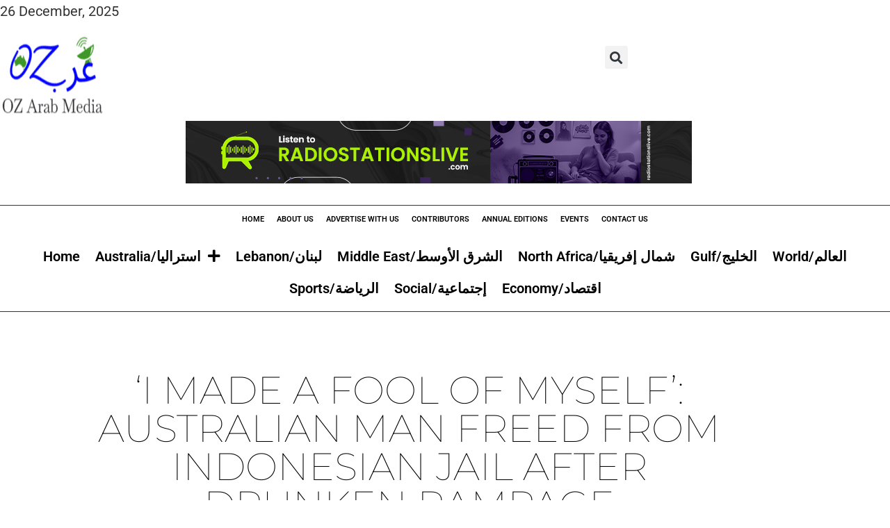

--- FILE ---
content_type: text/html; charset=UTF-8
request_url: https://ozarab.media/i-made-a-fool-of-myself-australian-man-freed-from-indonesian-jail-after-drunken-rampage/
body_size: 30097
content:
<!doctype html>
<html lang="en-US" prefix="og: http://ogp.me/ns# article: http://ogp.me/ns/article#">
<head>
	<meta charset="UTF-8">
	<meta name="viewport" content="width=device-width, initial-scale=1">
	<link rel="profile" href="https://gmpg.org/xfn/11">
	<meta name='robots' content='index, follow, max-image-preview:large, max-snippet:-1, max-video-preview:-1' />

	<!-- This site is optimized with the Yoast SEO Premium plugin v26.6 (Yoast SEO v26.6) - https://yoast.com/wordpress/plugins/seo/ -->
	<title>‘I made a fool of myself’: Australian man freed from Indonesian jail after drunken rampage - Oz Arab Media</title>
	<link rel="canonical" href="https://ozarab.media/i-made-a-fool-of-myself-australian-man-freed-from-indonesian-jail-after-drunken-rampage/" />
	<meta name="twitter:card" content="summary_large_image" />
	<meta name="twitter:title" content="‘I made a fool of myself’: Australian man freed from Indonesian jail after drunken rampage - Oz Arab Media" />
	<meta name="twitter:description" content="An Australian man arrested for an alleged drunken rampage in Indonesia has been freed from jail. Bodhi Mani Risby-Jones, 23, was detained in April after he was accused of assaulting … Continued The post ‘I made a fool of myself’: Australian man freed from Indonesian jail after drunken rampage appeared first on The New Daily." />
	<meta name="twitter:image" content="https://ozarab.media/wp-content/uploads/2023/06/‘I-made-a-fool-of-myself-Australian-man-freed-from-Indonesian-jail-after-drunken-rampage_561357.jpg" />
	<meta name="twitter:creator" content="@ozarabmedia" />
	<meta name="twitter:site" content="@ozarabmedia" />
	<meta name="twitter:label1" content="Written by" />
	<meta name="twitter:data1" content="The New Daily" />
	<meta name="twitter:label2" content="Est. reading time" />
	<meta name="twitter:data2" content="1 minute" />
	<script type="application/ld+json" class="yoast-schema-graph">{"@context":"https://schema.org","@graph":[{"@type":"NewsArticle","@id":"https://ozarab.media/i-made-a-fool-of-myself-australian-man-freed-from-indonesian-jail-after-drunken-rampage/#article","isPartOf":{"@id":"https://ozarab.media/i-made-a-fool-of-myself-australian-man-freed-from-indonesian-jail-after-drunken-rampage/"},"author":{"name":"The New Daily","@id":"https://ozarab.media/#/schema/person/4e9f24edfc9e93109fc37cf749b78eb8"},"headline":"‘I made a fool of myself’: Australian man freed from Indonesian jail after drunken rampage","datePublished":"2023-06-06T12:23:10+00:00","dateModified":"2023-06-07T00:05:51+00:00","mainEntityOfPage":{"@id":"https://ozarab.media/i-made-a-fool-of-myself-australian-man-freed-from-indonesian-jail-after-drunken-rampage/"},"wordCount":188,"publisher":{"@id":"https://ozarab.media/#organization"},"image":{"@id":"https://ozarab.media/i-made-a-fool-of-myself-australian-man-freed-from-indonesian-jail-after-drunken-rampage/#primaryimage"},"thumbnailUrl":"https://ozarab.media/wp-content/uploads/2023/06/‘I-made-a-fool-of-myself-Australian-man-freed-from-Indonesian-jail-after-drunken-rampage_561357.jpg","keywords":["Australia","Indonesia"],"articleSection":["Australia/استراليا","English","General","World/العالم"],"inLanguage":"en-US","copyrightYear":"2023","copyrightHolder":{"@id":"https://ozarab.media/#organization"}},{"@type":"WebPage","@id":"https://ozarab.media/i-made-a-fool-of-myself-australian-man-freed-from-indonesian-jail-after-drunken-rampage/","url":"https://ozarab.media/i-made-a-fool-of-myself-australian-man-freed-from-indonesian-jail-after-drunken-rampage/","name":"‘I made a fool of myself’: Australian man freed from Indonesian jail after drunken rampage - Oz Arab Media","isPartOf":{"@id":"https://ozarab.media/#website"},"primaryImageOfPage":{"@id":"https://ozarab.media/i-made-a-fool-of-myself-australian-man-freed-from-indonesian-jail-after-drunken-rampage/#primaryimage"},"image":{"@id":"https://ozarab.media/i-made-a-fool-of-myself-australian-man-freed-from-indonesian-jail-after-drunken-rampage/#primaryimage"},"thumbnailUrl":"https://ozarab.media/wp-content/uploads/2023/06/‘I-made-a-fool-of-myself-Australian-man-freed-from-Indonesian-jail-after-drunken-rampage_561357.jpg","datePublished":"2023-06-06T12:23:10+00:00","dateModified":"2023-06-07T00:05:51+00:00","breadcrumb":{"@id":"https://ozarab.media/i-made-a-fool-of-myself-australian-man-freed-from-indonesian-jail-after-drunken-rampage/#breadcrumb"},"inLanguage":"en-US","potentialAction":[{"@type":"ReadAction","target":["https://ozarab.media/i-made-a-fool-of-myself-australian-man-freed-from-indonesian-jail-after-drunken-rampage/"]}],"author":{"@id":"https://ozarab.media/#/schema/person/4e9f24edfc9e93109fc37cf749b78eb8"}},{"@type":"ImageObject","inLanguage":"en-US","@id":"https://ozarab.media/i-made-a-fool-of-myself-australian-man-freed-from-indonesian-jail-after-drunken-rampage/#primaryimage","url":"https://ozarab.media/wp-content/uploads/2023/06/‘I-made-a-fool-of-myself-Australian-man-freed-from-Indonesian-jail-after-drunken-rampage_561357.jpg","contentUrl":"https://ozarab.media/wp-content/uploads/2023/06/‘I-made-a-fool-of-myself-Australian-man-freed-from-Indonesian-jail-after-drunken-rampage_561357.jpg","width":960,"height":540},{"@type":"BreadcrumbList","@id":"https://ozarab.media/i-made-a-fool-of-myself-australian-man-freed-from-indonesian-jail-after-drunken-rampage/#breadcrumb","itemListElement":[{"@type":"ListItem","position":1,"name":"Home","item":"https://ozarab.media/"},{"@type":"ListItem","position":2,"name":"‘I made a fool of myself’: Australian man freed from Indonesian jail after drunken rampage"}]},{"@type":"WebSite","@id":"https://ozarab.media/#website","url":"https://ozarab.media/","name":"Oz Arab Media","description":"Leading Arab Multicultural News Platform","publisher":{"@id":"https://ozarab.media/#organization"},"potentialAction":[{"@type":"SearchAction","target":{"@type":"EntryPoint","urlTemplate":"https://ozarab.media/?s={search_term_string}"},"query-input":{"@type":"PropertyValueSpecification","valueRequired":true,"valueName":"search_term_string"}}],"inLanguage":"en-US"},{"@type":"Organization","@id":"https://ozarab.media/#organization","name":"Oz Arab Media","url":"https://ozarab.media/","logo":{"@type":"ImageObject","inLanguage":"en-US","@id":"https://ozarab.media/#/schema/logo/image/","url":"https://ozarab.media/wp-content/uploads/2022/01/logo-white.png","contentUrl":"https://ozarab.media/wp-content/uploads/2022/01/logo-white.png","width":2000,"height":2000,"caption":"Oz Arab Media"},"image":{"@id":"https://ozarab.media/#/schema/logo/image/"},"sameAs":["https://facebook.com/ozarabmedia","https://x.com/ozarabmedia","https://instagram.com/ozarabmedia","https://www.linkedin.com/company/ozarabmedia/"]},{"@type":"Person","@id":"https://ozarab.media/#/schema/person/4e9f24edfc9e93109fc37cf749b78eb8","name":"The New Daily","image":{"@type":"ImageObject","inLanguage":"en-US","@id":"https://ozarab.media/#/schema/person/image/6a2e75b1caed8a8b30ee031297b34529","url":"https://secure.gravatar.com/avatar/a69ac727edbd1d8d6187d12cd9df27eac8a9f6b2a66e2553225ac8b2a68ccf3a?s=96&d=mm&r=g","contentUrl":"https://secure.gravatar.com/avatar/a69ac727edbd1d8d6187d12cd9df27eac8a9f6b2a66e2553225ac8b2a68ccf3a?s=96&d=mm&r=g","caption":"The New Daily"},"description":"This article is syndicated from the above mentioned source. Oz Arab Media does not modify, adopt, sponsor, or endorse the contents of sydicated articles unless otherwise specified within the article itself.","sameAs":["https://thenewdaily.com.au"],"url":"https://ozarab.media/author/the-new-daily/"}]}</script>
	<!-- / Yoast SEO Premium plugin. -->


<link rel="alternate" type="application/rss+xml" title="Oz Arab Media &raquo; Feed" href="https://ozarab.media/feed/" />
<link rel="alternate" type="application/rss+xml" title="Oz Arab Media &raquo; Comments Feed" href="https://ozarab.media/comments/feed/" />
<link rel="alternate" title="oEmbed (JSON)" type="application/json+oembed" href="https://ozarab.media/wp-json/oembed/1.0/embed?url=https%3A%2F%2Fozarab.media%2Fi-made-a-fool-of-myself-australian-man-freed-from-indonesian-jail-after-drunken-rampage%2F" />
<link rel="alternate" title="oEmbed (XML)" type="text/xml+oembed" href="https://ozarab.media/wp-json/oembed/1.0/embed?url=https%3A%2F%2Fozarab.media%2Fi-made-a-fool-of-myself-australian-man-freed-from-indonesian-jail-after-drunken-rampage%2F&#038;format=xml" />
		<!-- This site uses the Google Analytics by MonsterInsights plugin v9.11.0 - Using Analytics tracking - https://www.monsterinsights.com/ -->
							<script src="//www.googletagmanager.com/gtag/js?id=G-1XD2531RFB"  data-cfasync="false" data-wpfc-render="false" async></script>
			<script data-cfasync="false" data-wpfc-render="false">
				var mi_version = '9.11.0';
				var mi_track_user = true;
				var mi_no_track_reason = '';
								var MonsterInsightsDefaultLocations = {"page_location":"https:\/\/ozarab.media\/i-made-a-fool-of-myself-australian-man-freed-from-indonesian-jail-after-drunken-rampage\/"};
								if ( typeof MonsterInsightsPrivacyGuardFilter === 'function' ) {
					var MonsterInsightsLocations = (typeof MonsterInsightsExcludeQuery === 'object') ? MonsterInsightsPrivacyGuardFilter( MonsterInsightsExcludeQuery ) : MonsterInsightsPrivacyGuardFilter( MonsterInsightsDefaultLocations );
				} else {
					var MonsterInsightsLocations = (typeof MonsterInsightsExcludeQuery === 'object') ? MonsterInsightsExcludeQuery : MonsterInsightsDefaultLocations;
				}

								var disableStrs = [
										'ga-disable-G-1XD2531RFB',
									];

				/* Function to detect opted out users */
				function __gtagTrackerIsOptedOut() {
					for (var index = 0; index < disableStrs.length; index++) {
						if (document.cookie.indexOf(disableStrs[index] + '=true') > -1) {
							return true;
						}
					}

					return false;
				}

				/* Disable tracking if the opt-out cookie exists. */
				if (__gtagTrackerIsOptedOut()) {
					for (var index = 0; index < disableStrs.length; index++) {
						window[disableStrs[index]] = true;
					}
				}

				/* Opt-out function */
				function __gtagTrackerOptout() {
					for (var index = 0; index < disableStrs.length; index++) {
						document.cookie = disableStrs[index] + '=true; expires=Thu, 31 Dec 2099 23:59:59 UTC; path=/';
						window[disableStrs[index]] = true;
					}
				}

				if ('undefined' === typeof gaOptout) {
					function gaOptout() {
						__gtagTrackerOptout();
					}
				}
								window.dataLayer = window.dataLayer || [];

				window.MonsterInsightsDualTracker = {
					helpers: {},
					trackers: {},
				};
				if (mi_track_user) {
					function __gtagDataLayer() {
						dataLayer.push(arguments);
					}

					function __gtagTracker(type, name, parameters) {
						if (!parameters) {
							parameters = {};
						}

						if (parameters.send_to) {
							__gtagDataLayer.apply(null, arguments);
							return;
						}

						if (type === 'event') {
														parameters.send_to = monsterinsights_frontend.v4_id;
							var hookName = name;
							if (typeof parameters['event_category'] !== 'undefined') {
								hookName = parameters['event_category'] + ':' + name;
							}

							if (typeof MonsterInsightsDualTracker.trackers[hookName] !== 'undefined') {
								MonsterInsightsDualTracker.trackers[hookName](parameters);
							} else {
								__gtagDataLayer('event', name, parameters);
							}
							
						} else {
							__gtagDataLayer.apply(null, arguments);
						}
					}

					__gtagTracker('js', new Date());
					__gtagTracker('set', {
						'developer_id.dZGIzZG': true,
											});
					if ( MonsterInsightsLocations.page_location ) {
						__gtagTracker('set', MonsterInsightsLocations);
					}
										__gtagTracker('config', 'G-1XD2531RFB', {"forceSSL":"true","link_attribution":"true"} );
										window.gtag = __gtagTracker;										(function () {
						/* https://developers.google.com/analytics/devguides/collection/analyticsjs/ */
						/* ga and __gaTracker compatibility shim. */
						var noopfn = function () {
							return null;
						};
						var newtracker = function () {
							return new Tracker();
						};
						var Tracker = function () {
							return null;
						};
						var p = Tracker.prototype;
						p.get = noopfn;
						p.set = noopfn;
						p.send = function () {
							var args = Array.prototype.slice.call(arguments);
							args.unshift('send');
							__gaTracker.apply(null, args);
						};
						var __gaTracker = function () {
							var len = arguments.length;
							if (len === 0) {
								return;
							}
							var f = arguments[len - 1];
							if (typeof f !== 'object' || f === null || typeof f.hitCallback !== 'function') {
								if ('send' === arguments[0]) {
									var hitConverted, hitObject = false, action;
									if ('event' === arguments[1]) {
										if ('undefined' !== typeof arguments[3]) {
											hitObject = {
												'eventAction': arguments[3],
												'eventCategory': arguments[2],
												'eventLabel': arguments[4],
												'value': arguments[5] ? arguments[5] : 1,
											}
										}
									}
									if ('pageview' === arguments[1]) {
										if ('undefined' !== typeof arguments[2]) {
											hitObject = {
												'eventAction': 'page_view',
												'page_path': arguments[2],
											}
										}
									}
									if (typeof arguments[2] === 'object') {
										hitObject = arguments[2];
									}
									if (typeof arguments[5] === 'object') {
										Object.assign(hitObject, arguments[5]);
									}
									if ('undefined' !== typeof arguments[1].hitType) {
										hitObject = arguments[1];
										if ('pageview' === hitObject.hitType) {
											hitObject.eventAction = 'page_view';
										}
									}
									if (hitObject) {
										action = 'timing' === arguments[1].hitType ? 'timing_complete' : hitObject.eventAction;
										hitConverted = mapArgs(hitObject);
										__gtagTracker('event', action, hitConverted);
									}
								}
								return;
							}

							function mapArgs(args) {
								var arg, hit = {};
								var gaMap = {
									'eventCategory': 'event_category',
									'eventAction': 'event_action',
									'eventLabel': 'event_label',
									'eventValue': 'event_value',
									'nonInteraction': 'non_interaction',
									'timingCategory': 'event_category',
									'timingVar': 'name',
									'timingValue': 'value',
									'timingLabel': 'event_label',
									'page': 'page_path',
									'location': 'page_location',
									'title': 'page_title',
									'referrer' : 'page_referrer',
								};
								for (arg in args) {
																		if (!(!args.hasOwnProperty(arg) || !gaMap.hasOwnProperty(arg))) {
										hit[gaMap[arg]] = args[arg];
									} else {
										hit[arg] = args[arg];
									}
								}
								return hit;
							}

							try {
								f.hitCallback();
							} catch (ex) {
							}
						};
						__gaTracker.create = newtracker;
						__gaTracker.getByName = newtracker;
						__gaTracker.getAll = function () {
							return [];
						};
						__gaTracker.remove = noopfn;
						__gaTracker.loaded = true;
						window['__gaTracker'] = __gaTracker;
					})();
									} else {
										console.log("");
					(function () {
						function __gtagTracker() {
							return null;
						}

						window['__gtagTracker'] = __gtagTracker;
						window['gtag'] = __gtagTracker;
					})();
									}
			</script>
							<!-- / Google Analytics by MonsterInsights -->
		<!-- ozarab.media is managing ads with Advanced Ads 2.0.15 – https://wpadvancedads.com/ --><script id="ozara-ready">
			window.advanced_ads_ready=function(e,a){a=a||"complete";var d=function(e){return"interactive"===a?"loading"!==e:"complete"===e};d(document.readyState)?e():document.addEventListener("readystatechange",(function(a){d(a.target.readyState)&&e()}),{once:"interactive"===a})},window.advanced_ads_ready_queue=window.advanced_ads_ready_queue||[];		</script>
		<style id='wp-img-auto-sizes-contain-inline-css'>
img:is([sizes=auto i],[sizes^="auto," i]){contain-intrinsic-size:3000px 1500px}
/*# sourceURL=wp-img-auto-sizes-contain-inline-css */
</style>

<link rel='stylesheet' id='dashicons-css' href='https://ozarab.media/wp-includes/css/dashicons.min.css?ver=6.9' media='all' />
<link rel='stylesheet' id='post-views-counter-frontend-css' href='https://ozarab.media/wp-content/plugins/post-views-counter/css/frontend.css?ver=1.6.1' media='all' />
<style id='wp-emoji-styles-inline-css'>

	img.wp-smiley, img.emoji {
		display: inline !important;
		border: none !important;
		box-shadow: none !important;
		height: 1em !important;
		width: 1em !important;
		margin: 0 0.07em !important;
		vertical-align: -0.1em !important;
		background: none !important;
		padding: 0 !important;
	}
/*# sourceURL=wp-emoji-styles-inline-css */
</style>
<link rel='stylesheet' id='wp-block-library-css' href='https://ozarab.media/wp-includes/css/dist/block-library/style.min.css?ver=6.9' media='all' />
<style id='global-styles-inline-css'>
:root{--wp--preset--aspect-ratio--square: 1;--wp--preset--aspect-ratio--4-3: 4/3;--wp--preset--aspect-ratio--3-4: 3/4;--wp--preset--aspect-ratio--3-2: 3/2;--wp--preset--aspect-ratio--2-3: 2/3;--wp--preset--aspect-ratio--16-9: 16/9;--wp--preset--aspect-ratio--9-16: 9/16;--wp--preset--color--black: #000000;--wp--preset--color--cyan-bluish-gray: #abb8c3;--wp--preset--color--white: #ffffff;--wp--preset--color--pale-pink: #f78da7;--wp--preset--color--vivid-red: #cf2e2e;--wp--preset--color--luminous-vivid-orange: #ff6900;--wp--preset--color--luminous-vivid-amber: #fcb900;--wp--preset--color--light-green-cyan: #7bdcb5;--wp--preset--color--vivid-green-cyan: #00d084;--wp--preset--color--pale-cyan-blue: #8ed1fc;--wp--preset--color--vivid-cyan-blue: #0693e3;--wp--preset--color--vivid-purple: #9b51e0;--wp--preset--gradient--vivid-cyan-blue-to-vivid-purple: linear-gradient(135deg,rgb(6,147,227) 0%,rgb(155,81,224) 100%);--wp--preset--gradient--light-green-cyan-to-vivid-green-cyan: linear-gradient(135deg,rgb(122,220,180) 0%,rgb(0,208,130) 100%);--wp--preset--gradient--luminous-vivid-amber-to-luminous-vivid-orange: linear-gradient(135deg,rgb(252,185,0) 0%,rgb(255,105,0) 100%);--wp--preset--gradient--luminous-vivid-orange-to-vivid-red: linear-gradient(135deg,rgb(255,105,0) 0%,rgb(207,46,46) 100%);--wp--preset--gradient--very-light-gray-to-cyan-bluish-gray: linear-gradient(135deg,rgb(238,238,238) 0%,rgb(169,184,195) 100%);--wp--preset--gradient--cool-to-warm-spectrum: linear-gradient(135deg,rgb(74,234,220) 0%,rgb(151,120,209) 20%,rgb(207,42,186) 40%,rgb(238,44,130) 60%,rgb(251,105,98) 80%,rgb(254,248,76) 100%);--wp--preset--gradient--blush-light-purple: linear-gradient(135deg,rgb(255,206,236) 0%,rgb(152,150,240) 100%);--wp--preset--gradient--blush-bordeaux: linear-gradient(135deg,rgb(254,205,165) 0%,rgb(254,45,45) 50%,rgb(107,0,62) 100%);--wp--preset--gradient--luminous-dusk: linear-gradient(135deg,rgb(255,203,112) 0%,rgb(199,81,192) 50%,rgb(65,88,208) 100%);--wp--preset--gradient--pale-ocean: linear-gradient(135deg,rgb(255,245,203) 0%,rgb(182,227,212) 50%,rgb(51,167,181) 100%);--wp--preset--gradient--electric-grass: linear-gradient(135deg,rgb(202,248,128) 0%,rgb(113,206,126) 100%);--wp--preset--gradient--midnight: linear-gradient(135deg,rgb(2,3,129) 0%,rgb(40,116,252) 100%);--wp--preset--font-size--small: 13px;--wp--preset--font-size--medium: 20px;--wp--preset--font-size--large: 36px;--wp--preset--font-size--x-large: 42px;--wp--preset--spacing--20: 0.44rem;--wp--preset--spacing--30: 0.67rem;--wp--preset--spacing--40: 1rem;--wp--preset--spacing--50: 1.5rem;--wp--preset--spacing--60: 2.25rem;--wp--preset--spacing--70: 3.38rem;--wp--preset--spacing--80: 5.06rem;--wp--preset--shadow--natural: 6px 6px 9px rgba(0, 0, 0, 0.2);--wp--preset--shadow--deep: 12px 12px 50px rgba(0, 0, 0, 0.4);--wp--preset--shadow--sharp: 6px 6px 0px rgba(0, 0, 0, 0.2);--wp--preset--shadow--outlined: 6px 6px 0px -3px rgb(255, 255, 255), 6px 6px rgb(0, 0, 0);--wp--preset--shadow--crisp: 6px 6px 0px rgb(0, 0, 0);}:root { --wp--style--global--content-size: 800px;--wp--style--global--wide-size: 1200px; }:where(body) { margin: 0; }.wp-site-blocks > .alignleft { float: left; margin-right: 2em; }.wp-site-blocks > .alignright { float: right; margin-left: 2em; }.wp-site-blocks > .aligncenter { justify-content: center; margin-left: auto; margin-right: auto; }:where(.wp-site-blocks) > * { margin-block-start: 24px; margin-block-end: 0; }:where(.wp-site-blocks) > :first-child { margin-block-start: 0; }:where(.wp-site-blocks) > :last-child { margin-block-end: 0; }:root { --wp--style--block-gap: 24px; }:root :where(.is-layout-flow) > :first-child{margin-block-start: 0;}:root :where(.is-layout-flow) > :last-child{margin-block-end: 0;}:root :where(.is-layout-flow) > *{margin-block-start: 24px;margin-block-end: 0;}:root :where(.is-layout-constrained) > :first-child{margin-block-start: 0;}:root :where(.is-layout-constrained) > :last-child{margin-block-end: 0;}:root :where(.is-layout-constrained) > *{margin-block-start: 24px;margin-block-end: 0;}:root :where(.is-layout-flex){gap: 24px;}:root :where(.is-layout-grid){gap: 24px;}.is-layout-flow > .alignleft{float: left;margin-inline-start: 0;margin-inline-end: 2em;}.is-layout-flow > .alignright{float: right;margin-inline-start: 2em;margin-inline-end: 0;}.is-layout-flow > .aligncenter{margin-left: auto !important;margin-right: auto !important;}.is-layout-constrained > .alignleft{float: left;margin-inline-start: 0;margin-inline-end: 2em;}.is-layout-constrained > .alignright{float: right;margin-inline-start: 2em;margin-inline-end: 0;}.is-layout-constrained > .aligncenter{margin-left: auto !important;margin-right: auto !important;}.is-layout-constrained > :where(:not(.alignleft):not(.alignright):not(.alignfull)){max-width: var(--wp--style--global--content-size);margin-left: auto !important;margin-right: auto !important;}.is-layout-constrained > .alignwide{max-width: var(--wp--style--global--wide-size);}body .is-layout-flex{display: flex;}.is-layout-flex{flex-wrap: wrap;align-items: center;}.is-layout-flex > :is(*, div){margin: 0;}body .is-layout-grid{display: grid;}.is-layout-grid > :is(*, div){margin: 0;}body{padding-top: 0px;padding-right: 0px;padding-bottom: 0px;padding-left: 0px;}a:where(:not(.wp-element-button)){text-decoration: underline;}:root :where(.wp-element-button, .wp-block-button__link){background-color: #32373c;border-width: 0;color: #fff;font-family: inherit;font-size: inherit;font-style: inherit;font-weight: inherit;letter-spacing: inherit;line-height: inherit;padding-top: calc(0.667em + 2px);padding-right: calc(1.333em + 2px);padding-bottom: calc(0.667em + 2px);padding-left: calc(1.333em + 2px);text-decoration: none;text-transform: inherit;}.has-black-color{color: var(--wp--preset--color--black) !important;}.has-cyan-bluish-gray-color{color: var(--wp--preset--color--cyan-bluish-gray) !important;}.has-white-color{color: var(--wp--preset--color--white) !important;}.has-pale-pink-color{color: var(--wp--preset--color--pale-pink) !important;}.has-vivid-red-color{color: var(--wp--preset--color--vivid-red) !important;}.has-luminous-vivid-orange-color{color: var(--wp--preset--color--luminous-vivid-orange) !important;}.has-luminous-vivid-amber-color{color: var(--wp--preset--color--luminous-vivid-amber) !important;}.has-light-green-cyan-color{color: var(--wp--preset--color--light-green-cyan) !important;}.has-vivid-green-cyan-color{color: var(--wp--preset--color--vivid-green-cyan) !important;}.has-pale-cyan-blue-color{color: var(--wp--preset--color--pale-cyan-blue) !important;}.has-vivid-cyan-blue-color{color: var(--wp--preset--color--vivid-cyan-blue) !important;}.has-vivid-purple-color{color: var(--wp--preset--color--vivid-purple) !important;}.has-black-background-color{background-color: var(--wp--preset--color--black) !important;}.has-cyan-bluish-gray-background-color{background-color: var(--wp--preset--color--cyan-bluish-gray) !important;}.has-white-background-color{background-color: var(--wp--preset--color--white) !important;}.has-pale-pink-background-color{background-color: var(--wp--preset--color--pale-pink) !important;}.has-vivid-red-background-color{background-color: var(--wp--preset--color--vivid-red) !important;}.has-luminous-vivid-orange-background-color{background-color: var(--wp--preset--color--luminous-vivid-orange) !important;}.has-luminous-vivid-amber-background-color{background-color: var(--wp--preset--color--luminous-vivid-amber) !important;}.has-light-green-cyan-background-color{background-color: var(--wp--preset--color--light-green-cyan) !important;}.has-vivid-green-cyan-background-color{background-color: var(--wp--preset--color--vivid-green-cyan) !important;}.has-pale-cyan-blue-background-color{background-color: var(--wp--preset--color--pale-cyan-blue) !important;}.has-vivid-cyan-blue-background-color{background-color: var(--wp--preset--color--vivid-cyan-blue) !important;}.has-vivid-purple-background-color{background-color: var(--wp--preset--color--vivid-purple) !important;}.has-black-border-color{border-color: var(--wp--preset--color--black) !important;}.has-cyan-bluish-gray-border-color{border-color: var(--wp--preset--color--cyan-bluish-gray) !important;}.has-white-border-color{border-color: var(--wp--preset--color--white) !important;}.has-pale-pink-border-color{border-color: var(--wp--preset--color--pale-pink) !important;}.has-vivid-red-border-color{border-color: var(--wp--preset--color--vivid-red) !important;}.has-luminous-vivid-orange-border-color{border-color: var(--wp--preset--color--luminous-vivid-orange) !important;}.has-luminous-vivid-amber-border-color{border-color: var(--wp--preset--color--luminous-vivid-amber) !important;}.has-light-green-cyan-border-color{border-color: var(--wp--preset--color--light-green-cyan) !important;}.has-vivid-green-cyan-border-color{border-color: var(--wp--preset--color--vivid-green-cyan) !important;}.has-pale-cyan-blue-border-color{border-color: var(--wp--preset--color--pale-cyan-blue) !important;}.has-vivid-cyan-blue-border-color{border-color: var(--wp--preset--color--vivid-cyan-blue) !important;}.has-vivid-purple-border-color{border-color: var(--wp--preset--color--vivid-purple) !important;}.has-vivid-cyan-blue-to-vivid-purple-gradient-background{background: var(--wp--preset--gradient--vivid-cyan-blue-to-vivid-purple) !important;}.has-light-green-cyan-to-vivid-green-cyan-gradient-background{background: var(--wp--preset--gradient--light-green-cyan-to-vivid-green-cyan) !important;}.has-luminous-vivid-amber-to-luminous-vivid-orange-gradient-background{background: var(--wp--preset--gradient--luminous-vivid-amber-to-luminous-vivid-orange) !important;}.has-luminous-vivid-orange-to-vivid-red-gradient-background{background: var(--wp--preset--gradient--luminous-vivid-orange-to-vivid-red) !important;}.has-very-light-gray-to-cyan-bluish-gray-gradient-background{background: var(--wp--preset--gradient--very-light-gray-to-cyan-bluish-gray) !important;}.has-cool-to-warm-spectrum-gradient-background{background: var(--wp--preset--gradient--cool-to-warm-spectrum) !important;}.has-blush-light-purple-gradient-background{background: var(--wp--preset--gradient--blush-light-purple) !important;}.has-blush-bordeaux-gradient-background{background: var(--wp--preset--gradient--blush-bordeaux) !important;}.has-luminous-dusk-gradient-background{background: var(--wp--preset--gradient--luminous-dusk) !important;}.has-pale-ocean-gradient-background{background: var(--wp--preset--gradient--pale-ocean) !important;}.has-electric-grass-gradient-background{background: var(--wp--preset--gradient--electric-grass) !important;}.has-midnight-gradient-background{background: var(--wp--preset--gradient--midnight) !important;}.has-small-font-size{font-size: var(--wp--preset--font-size--small) !important;}.has-medium-font-size{font-size: var(--wp--preset--font-size--medium) !important;}.has-large-font-size{font-size: var(--wp--preset--font-size--large) !important;}.has-x-large-font-size{font-size: var(--wp--preset--font-size--x-large) !important;}
:root :where(.wp-block-pullquote){font-size: 1.5em;line-height: 1.6;}
/*# sourceURL=global-styles-inline-css */
</style>
<link rel='stylesheet' id='hello-elementor-css' href='https://ozarab.media/wp-content/themes/hello-elementor/assets/css/reset.css?ver=3.4.5' media='all' />
<link rel='stylesheet' id='hello-elementor-theme-style-css' href='https://ozarab.media/wp-content/themes/hello-elementor/assets/css/theme.css?ver=3.4.5' media='all' />
<link rel='stylesheet' id='hello-elementor-header-footer-css' href='https://ozarab.media/wp-content/themes/hello-elementor/assets/css/header-footer.css?ver=3.4.5' media='all' />
<link rel='stylesheet' id='elementor-frontend-css' href='https://ozarab.media/wp-content/plugins/elementor/assets/css/frontend.min.css?ver=3.34.0' media='all' />
<link rel='stylesheet' id='widget-image-css' href='https://ozarab.media/wp-content/plugins/elementor/assets/css/widget-image.min.css?ver=3.34.0' media='all' />
<link rel='stylesheet' id='widget-nav-menu-css' href='https://ozarab.media/wp-content/plugins/elementor-pro/assets/css/widget-nav-menu.min.css?ver=3.34.0' media='all' />
<link rel='stylesheet' id='widget-search-form-css' href='https://ozarab.media/wp-content/plugins/elementor-pro/assets/css/widget-search-form.min.css?ver=3.34.0' media='all' />
<link rel='stylesheet' id='elementor-icons-shared-0-css' href='https://ozarab.media/wp-content/plugins/elementor/assets/lib/font-awesome/css/fontawesome.min.css?ver=5.15.3' media='all' />
<link rel='stylesheet' id='elementor-icons-fa-solid-css' href='https://ozarab.media/wp-content/plugins/elementor/assets/lib/font-awesome/css/solid.min.css?ver=5.15.3' media='all' />
<link rel='stylesheet' id='widget-heading-css' href='https://ozarab.media/wp-content/plugins/elementor/assets/css/widget-heading.min.css?ver=3.34.0' media='all' />
<link rel='stylesheet' id='swiper-css' href='https://ozarab.media/wp-content/plugins/elementor/assets/lib/swiper/v8/css/swiper.min.css?ver=8.4.5' media='all' />
<link rel='stylesheet' id='e-swiper-css' href='https://ozarab.media/wp-content/plugins/elementor/assets/css/conditionals/e-swiper.min.css?ver=3.34.0' media='all' />
<link rel='stylesheet' id='widget-media-carousel-css' href='https://ozarab.media/wp-content/plugins/elementor-pro/assets/css/widget-media-carousel.min.css?ver=3.34.0' media='all' />
<link rel='stylesheet' id='widget-carousel-module-base-css' href='https://ozarab.media/wp-content/plugins/elementor-pro/assets/css/widget-carousel-module-base.min.css?ver=3.34.0' media='all' />
<link rel='stylesheet' id='widget-social-icons-css' href='https://ozarab.media/wp-content/plugins/elementor/assets/css/widget-social-icons.min.css?ver=3.34.0' media='all' />
<link rel='stylesheet' id='e-apple-webkit-css' href='https://ozarab.media/wp-content/plugins/elementor/assets/css/conditionals/apple-webkit.min.css?ver=3.34.0' media='all' />
<link rel='stylesheet' id='widget-post-info-css' href='https://ozarab.media/wp-content/plugins/elementor-pro/assets/css/widget-post-info.min.css?ver=3.34.0' media='all' />
<link rel='stylesheet' id='widget-icon-list-css' href='https://ozarab.media/wp-content/plugins/elementor/assets/css/widget-icon-list.min.css?ver=3.34.0' media='all' />
<link rel='stylesheet' id='elementor-icons-fa-regular-css' href='https://ozarab.media/wp-content/plugins/elementor/assets/lib/font-awesome/css/regular.min.css?ver=5.15.3' media='all' />
<link rel='stylesheet' id='e-sticky-css' href='https://ozarab.media/wp-content/plugins/elementor-pro/assets/css/modules/sticky.min.css?ver=3.34.0' media='all' />
<link rel='stylesheet' id='widget-author-box-css' href='https://ozarab.media/wp-content/plugins/elementor-pro/assets/css/widget-author-box.min.css?ver=3.34.0' media='all' />
<link rel='stylesheet' id='e-motion-fx-css' href='https://ozarab.media/wp-content/plugins/elementor-pro/assets/css/modules/motion-fx.min.css?ver=3.34.0' media='all' />
<link rel='stylesheet' id='widget-posts-css' href='https://ozarab.media/wp-content/plugins/elementor-pro/assets/css/widget-posts.min.css?ver=3.34.0' media='all' />
<link rel='stylesheet' id='elementor-icons-css' href='https://ozarab.media/wp-content/plugins/elementor/assets/lib/eicons/css/elementor-icons.min.css?ver=5.45.0' media='all' />
<link rel='stylesheet' id='elementor-post-6-css' href='https://ozarab.media/wp-content/uploads/elementor/css/post-6.css?ver=1766674337' media='all' />
<link rel='stylesheet' id='font-awesome-5-all-css' href='https://ozarab.media/wp-content/plugins/elementor/assets/lib/font-awesome/css/all.min.css?ver=3.34.0' media='all' />
<link rel='stylesheet' id='font-awesome-4-shim-css' href='https://ozarab.media/wp-content/plugins/elementor/assets/lib/font-awesome/css/v4-shims.min.css?ver=3.34.0' media='all' />
<link rel='stylesheet' id='elementor-post-12-css' href='https://ozarab.media/wp-content/uploads/elementor/css/post-12.css?ver=1766674337' media='all' />
<link rel='stylesheet' id='elementor-post-20-css' href='https://ozarab.media/wp-content/uploads/elementor/css/post-20.css?ver=1766674337' media='all' />
<link rel='stylesheet' id='elementor-post-474-css' href='https://ozarab.media/wp-content/uploads/elementor/css/post-474.css?ver=1766674346' media='all' />
<link rel='stylesheet' id='heateor_sss_frontend_css-css' href='https://ozarab.media/wp-content/plugins/sassy-social-share/public/css/sassy-social-share-public.css?ver=3.3.79' media='all' />
<style id='heateor_sss_frontend_css-inline-css'>
.heateor_sss_button_instagram span.heateor_sss_svg,a.heateor_sss_instagram span.heateor_sss_svg{background:radial-gradient(circle at 30% 107%,#fdf497 0,#fdf497 5%,#fd5949 45%,#d6249f 60%,#285aeb 90%)}.heateor_sss_horizontal_sharing .heateor_sss_svg,.heateor_sss_standard_follow_icons_container .heateor_sss_svg{color:#fff;border-width:0px;border-style:solid;border-color:transparent}.heateor_sss_horizontal_sharing .heateorSssTCBackground{color:#666}.heateor_sss_horizontal_sharing span.heateor_sss_svg:hover,.heateor_sss_standard_follow_icons_container span.heateor_sss_svg:hover{border-color:transparent;}.heateor_sss_vertical_sharing span.heateor_sss_svg,.heateor_sss_floating_follow_icons_container span.heateor_sss_svg{color:#fff;border-width:0px;border-style:solid;border-color:transparent;}.heateor_sss_vertical_sharing .heateorSssTCBackground{color:#666;}.heateor_sss_vertical_sharing span.heateor_sss_svg:hover,.heateor_sss_floating_follow_icons_container span.heateor_sss_svg:hover{border-color:transparent;}@media screen and (max-width:783px) {.heateor_sss_vertical_sharing{display:none!important}}div.heateor_sss_mobile_footer{display:none;}@media screen and (max-width:783px){div.heateor_sss_bottom_sharing .heateorSssTCBackground{background-color:white}div.heateor_sss_bottom_sharing{width:100%!important;left:0!important;}div.heateor_sss_bottom_sharing a{width:11.111111111111% !important;}div.heateor_sss_bottom_sharing .heateor_sss_svg{width: 100% !important;}div.heateor_sss_bottom_sharing div.heateorSssTotalShareCount{font-size:1em!important;line-height:28px!important}div.heateor_sss_bottom_sharing div.heateorSssTotalShareText{font-size:.7em!important;line-height:0px!important}div.heateor_sss_mobile_footer{display:block;height:40px;}.heateor_sss_bottom_sharing{padding:0!important;display:block!important;width:auto!important;bottom:-2px!important;top: auto!important;}.heateor_sss_bottom_sharing .heateor_sss_square_count{line-height:inherit;}.heateor_sss_bottom_sharing .heateorSssSharingArrow{display:none;}.heateor_sss_bottom_sharing .heateorSssTCBackground{margin-right:1.1em!important}}
/*# sourceURL=heateor_sss_frontend_css-inline-css */
</style>
<link rel='stylesheet' id='unslider-css-css' href='https://ozarab.media/wp-content/uploads/101/434/public/assets/css/483.css?ver=2.0.0' media='all' />
<link rel='stylesheet' id='slider-css-css' href='https://ozarab.media/wp-content/uploads/101/434/public/assets/css/298.css?ver=2.0.0' media='all' />
<link rel='stylesheet' id='elementor-gf-local-roboto-css' href='https://ozarab.media/wp-content/uploads/elementor/google-fonts/css/roboto.css?ver=1742246164' media='all' />
<link rel='stylesheet' id='elementor-gf-local-robotoslab-css' href='https://ozarab.media/wp-content/uploads/elementor/google-fonts/css/robotoslab.css?ver=1742246165' media='all' />
<link rel='stylesheet' id='elementor-gf-local-montserrat-css' href='https://ozarab.media/wp-content/uploads/elementor/google-fonts/css/montserrat.css?ver=1742246167' media='all' />
<link rel='stylesheet' id='elementor-icons-fa-brands-css' href='https://ozarab.media/wp-content/plugins/elementor/assets/lib/font-awesome/css/brands.min.css?ver=5.15.3' media='all' />
<script id="post-views-counter-frontend-js-before">
var pvcArgsFrontend = {"mode":"js","postID":561357,"requestURL":"https:\/\/ozarab.media\/wp-admin\/admin-ajax.php","nonce":"5555afe9f9","dataStorage":"cookies","multisite":false,"path":"\/","domain":""};

//# sourceURL=post-views-counter-frontend-js-before
</script>
<script src="https://ozarab.media/wp-content/plugins/post-views-counter/js/frontend.js?ver=1.6.1" id="post-views-counter-frontend-js"></script>
<script src="https://ozarab.media/wp-content/plugins/google-analytics-for-wordpress/assets/js/frontend-gtag.min.js?ver=9.11.0" id="monsterinsights-frontend-script-js" async data-wp-strategy="async"></script>
<script data-cfasync="false" data-wpfc-render="false" id='monsterinsights-frontend-script-js-extra'>var monsterinsights_frontend = {"js_events_tracking":"true","download_extensions":"doc,pdf,ppt,zip,xls,docx,pptx,xlsx","inbound_paths":"[{\"path\":\"\\\/go\\\/\",\"label\":\"affiliate\"},{\"path\":\"\\\/recommend\\\/\",\"label\":\"affiliate\"}]","home_url":"https:\/\/ozarab.media","hash_tracking":"false","v4_id":"G-1XD2531RFB"};</script>
<script src="https://ozarab.media/wp-content/plugins/shortcode-for-current-date/dist/script.js?ver=6.9" id="shortcode-for-current-date-script-js"></script>
<script src="https://ozarab.media/wp-includes/js/jquery/jquery.min.js?ver=3.7.1" id="jquery-core-js"></script>
<script src="https://ozarab.media/wp-includes/js/jquery/jquery-migrate.min.js?ver=3.4.1" id="jquery-migrate-js"></script>
<script id="3d-flip-book-client-locale-loader-js-extra">
var FB3D_CLIENT_LOCALE = {"ajaxurl":"https://ozarab.media/wp-admin/admin-ajax.php","dictionary":{"Table of contents":"Table of contents","Close":"Close","Bookmarks":"Bookmarks","Thumbnails":"Thumbnails","Search":"Search","Share":"Share","Facebook":"Facebook","Twitter":"Twitter","Email":"Email","Play":"Play","Previous page":"Previous page","Next page":"Next page","Zoom in":"Zoom in","Zoom out":"Zoom out","Fit view":"Fit view","Auto play":"Auto play","Full screen":"Full screen","More":"More","Smart pan":"Smart pan","Single page":"Single page","Sounds":"Sounds","Stats":"Stats","Print":"Print","Download":"Download","Goto first page":"Goto first page","Goto last page":"Goto last page"},"images":"https://ozarab.media/wp-content/plugins/interactive-3d-flipbook-powered-physics-engine/assets/images/","jsData":{"urls":[],"posts":{"ids_mis":[],"ids":[]},"pages":[],"firstPages":[],"bookCtrlProps":[],"bookTemplates":[]},"key":"3d-flip-book","pdfJS":{"pdfJsLib":"https://ozarab.media/wp-content/plugins/interactive-3d-flipbook-powered-physics-engine/assets/js/pdf.min.js?ver=4.3.136","pdfJsWorker":"https://ozarab.media/wp-content/plugins/interactive-3d-flipbook-powered-physics-engine/assets/js/pdf.worker.js?ver=4.3.136","stablePdfJsLib":"https://ozarab.media/wp-content/plugins/interactive-3d-flipbook-powered-physics-engine/assets/js/stable/pdf.min.js?ver=2.5.207","stablePdfJsWorker":"https://ozarab.media/wp-content/plugins/interactive-3d-flipbook-powered-physics-engine/assets/js/stable/pdf.worker.js?ver=2.5.207","pdfJsCMapUrl":"https://ozarab.media/wp-content/plugins/interactive-3d-flipbook-powered-physics-engine/assets/cmaps/"},"cacheurl":"https://ozarab.media/wp-content/uploads/3d-flip-book/cache/","pluginsurl":"https://ozarab.media/wp-content/plugins/","pluginurl":"https://ozarab.media/wp-content/plugins/interactive-3d-flipbook-powered-physics-engine/","thumbnailSize":{"width":"150","height":"150"},"version":"1.16.17"};
//# sourceURL=3d-flip-book-client-locale-loader-js-extra
</script>
<script src="https://ozarab.media/wp-content/plugins/interactive-3d-flipbook-powered-physics-engine/assets/js/client-locale-loader.js?ver=1.16.17" id="3d-flip-book-client-locale-loader-js" async data-wp-strategy="async"></script>
<script src="https://ozarab.media/wp-content/plugins/elementor/assets/lib/font-awesome/js/v4-shims.min.js?ver=3.34.0" id="font-awesome-4-shim-js"></script>
<script id="advanced-ads-advanced-js-js-extra">
var advads_options = {"blog_id":"1","privacy":{"enabled":false,"state":"not_needed"}};
//# sourceURL=advanced-ads-advanced-js-js-extra
</script>
<script src="https://ozarab.media/wp-content/uploads/101/880/public/assets/js/731.js?ver=2.0.15" id="advanced-ads-advanced-js-js"></script>
<link rel="https://api.w.org/" href="https://ozarab.media/wp-json/" /><link rel="alternate" title="JSON" type="application/json" href="https://ozarab.media/wp-json/wp/v2/posts/561357" /><link rel="EditURI" type="application/rsd+xml" title="RSD" href="https://ozarab.media/xmlrpc.php?rsd" />
<meta name="generator" content="WordPress 6.9" />
<link rel='shortlink' href='https://ozarab.media/?p=561357' />
<meta name="google-adsense-account" content="ca-pub-7404489580635936">
<meta name="ahrefs-site-verification" content="a41b099fe6cf30b871c503fb5a84a1ff21361db566f84e6bb2ec98f09c317465">
<script type="text/javascript">
    window._mNHandle = window._mNHandle || {};
    window._mNHandle.queue = window._mNHandle.queue || [];
    medianet_versionId = "3121199";
</script>
<meta property="og:title" name="og:title" content="‘I made a fool of myself’: Australian man freed from Indonesian jail after drunken rampage" />
<meta property="og:type" name="og:type" content="article" />
<meta property="og:image" name="og:image" content="https://ozarab.media/wp-content/uploads/2023/06/‘I-made-a-fool-of-myself-Australian-man-freed-from-Indonesian-jail-after-drunken-rampage_561357.jpg" />
<meta property="og:url" name="og:url" content="https://ozarab.media/i-made-a-fool-of-myself-australian-man-freed-from-indonesian-jail-after-drunken-rampage/" />
<meta property="og:description" name="og:description" content="An Australian man arrested for an alleged drunken rampage in Indonesia has been freed from jail. Bodhi Mani Risby-Jones, 23, was detained in April after he was accused of assaulting … Continued The post ‘I made a fool of myself’: Australian man freed from Indonesian jail after drunken rampage appeared first on The New Daily." />
<meta property="og:locale" name="og:locale" content="en_US" />
<meta property="og:site_name" name="og:site_name" content="Oz Arab Media" />
<meta property="twitter:card" name="twitter:card" content="summary_large_image" />
<meta property="article:tag" name="article:tag" content="Australia" />
<meta property="article:tag" name="article:tag" content="Indonesia" />
<meta property="article:section" name="article:section" content="Australia/استراليا" />
<meta property="article:published_time" name="article:published_time" content="2023-06-06T22:23:10+10:00" />
<meta property="article:modified_time" name="article:modified_time" content="2023-06-07T10:05:51+10:00" />
<meta property="article:author" name="article:author" content="https://ozarab.media/author/the-new-daily/" />
<meta name="description" content="An Australian man arrested for an alleged drunken rampage in Indonesia has been freed from jail. Bodhi Mani Risby-Jones, 23, was detained in April after he was accused of assaulting … Continued
The post ‘I made a fool of myself’: Australian man freed from Indonesian jail after drunken rampage appeared first on The New Daily.">
<meta name="generator" content="Elementor 3.34.0; features: additional_custom_breakpoints; settings: css_print_method-external, google_font-enabled, font_display-auto">
		<script type="text/javascript">
			var advadsCfpQueue = [];
			var advadsCfpAd = function( adID ) {
				if ( 'undefined' === typeof advadsProCfp ) {
					advadsCfpQueue.push( adID )
				} else {
					advadsProCfp.addElement( adID )
				}
			}
		</script>
					<style>
				.e-con.e-parent:nth-of-type(n+4):not(.e-lazyloaded):not(.e-no-lazyload),
				.e-con.e-parent:nth-of-type(n+4):not(.e-lazyloaded):not(.e-no-lazyload) * {
					background-image: none !important;
				}
				@media screen and (max-height: 1024px) {
					.e-con.e-parent:nth-of-type(n+3):not(.e-lazyloaded):not(.e-no-lazyload),
					.e-con.e-parent:nth-of-type(n+3):not(.e-lazyloaded):not(.e-no-lazyload) * {
						background-image: none !important;
					}
				}
				@media screen and (max-height: 640px) {
					.e-con.e-parent:nth-of-type(n+2):not(.e-lazyloaded):not(.e-no-lazyload),
					.e-con.e-parent:nth-of-type(n+2):not(.e-lazyloaded):not(.e-no-lazyload) * {
						background-image: none !important;
					}
				}
			</style>
			<script  async src="https://pagead2.googlesyndication.com/pagead/js/adsbygoogle.js?client=ca-pub-7404489580635936" crossorigin="anonymous"></script><link rel="icon" href="https://ozarab.media/wp-content/uploads/2022/01/cropped-logo-white-150x150.png" sizes="32x32" />
<link rel="icon" href="https://ozarab.media/wp-content/uploads/2022/01/cropped-logo-white-250x250.png" sizes="192x192" />
<link rel="apple-touch-icon" href="https://ozarab.media/wp-content/uploads/2022/01/cropped-logo-white-250x250.png" />
<meta name="msapplication-TileImage" content="https://ozarab.media/wp-content/uploads/2022/01/cropped-logo-white-300x300.png" />
		<style id="wp-custom-css">
			body {
font-size: 1.25rem;
line-height: 1.63em;
}		</style>
		</head>
<body class="wp-singular post-template-default single single-post postid-561357 single-format-standard wp-custom-logo wp-embed-responsive wp-theme-hello-elementor hello-elementor-default elementor-default elementor-kit-6 aa-prefix-ozara- elementor-page-474">


<a class="skip-link screen-reader-text" href="#content">Skip to content</a>

		<header data-elementor-type="header" data-elementor-id="12" class="elementor elementor-12 elementor-location-header" data-elementor-post-type="elementor_library">
					<section class="elementor-section elementor-top-section elementor-element elementor-element-9180589 elementor-section-content-middle elementor-section-boxed elementor-section-height-default elementor-section-height-default" data-id="9180589" data-element_type="section">
						<div class="elementor-container elementor-column-gap-no">
					<div class="elementor-column elementor-col-25 elementor-top-column elementor-element elementor-element-0f90e74" data-id="0f90e74" data-element_type="column">
			<div class="elementor-widget-wrap elementor-element-populated">
						<div class="elementor-element elementor-element-b108b3e elementor-widget elementor-widget-shortcode" data-id="b108b3e" data-element_type="widget" data-widget_type="shortcode.default">
				<div class="elementor-widget-container">
							<div class="elementor-shortcode">26 December, 2025</div>
						</div>
				</div>
				<div class="elementor-element elementor-element-a974ec2 elementor-widget elementor-widget-image" data-id="a974ec2" data-element_type="widget" data-widget_type="image.default">
				<div class="elementor-widget-container">
																<a href="https://ozarab.media">
							<img width="150" height="86" src="https://ozarab.media/wp-content/uploads/2021/10/logo-trans-1-e1655084423355-150x86.png" class="attachment-thumbnail size-thumbnail wp-image-488039" alt="" srcset="https://ozarab.media/wp-content/uploads/2021/10/logo-trans-1-e1655084423355-150x86.png 150w, https://ozarab.media/wp-content/uploads/2021/10/logo-trans-1-e1655084423355-300x172.png 300w, https://ozarab.media/wp-content/uploads/2021/10/logo-trans-1-e1655084423355-1024x586.png 1024w, https://ozarab.media/wp-content/uploads/2021/10/logo-trans-1-e1655084423355-768x440.png 768w, https://ozarab.media/wp-content/uploads/2021/10/logo-trans-1-e1655084423355-250x143.png 250w, https://ozarab.media/wp-content/uploads/2021/10/logo-trans-1-e1655084423355-1536x879.png 1536w, https://ozarab.media/wp-content/uploads/2021/10/logo-trans-1-e1655084423355.png 2000w" sizes="(max-width: 150px) 100vw, 150px" />								</a>
															</div>
				</div>
					</div>
		</div>
				<div class="elementor-column elementor-col-25 elementor-top-column elementor-element elementor-element-cf4167f" data-id="cf4167f" data-element_type="column">
			<div class="elementor-widget-wrap elementor-element-populated">
						<div class="elementor-element elementor-element-b0ccf04 elementor-nav-menu__align-center elementor-nav-menu--dropdown-mobile elementor-nav-menu--stretch elementor-hidden-desktop elementor-hidden-tablet elementor-nav-menu__text-align-aside elementor-nav-menu--toggle elementor-nav-menu--burger elementor-widget elementor-widget-nav-menu" data-id="b0ccf04" data-element_type="widget" data-settings="{&quot;full_width&quot;:&quot;stretch&quot;,&quot;layout&quot;:&quot;horizontal&quot;,&quot;submenu_icon&quot;:{&quot;value&quot;:&quot;&lt;i class=\&quot;fas fa-caret-down\&quot; aria-hidden=\&quot;true\&quot;&gt;&lt;\/i&gt;&quot;,&quot;library&quot;:&quot;fa-solid&quot;},&quot;toggle&quot;:&quot;burger&quot;}" data-widget_type="nav-menu.default">
				<div class="elementor-widget-container">
								<nav aria-label="Menu" class="elementor-nav-menu--main elementor-nav-menu__container elementor-nav-menu--layout-horizontal e--pointer-background e--animation-sweep-down">
				<ul id="menu-1-b0ccf04" class="elementor-nav-menu"><li class="menu-item menu-item-type-post_type menu-item-object-page menu-item-home menu-item-1842"><a href="https://ozarab.media/" class="elementor-item">Home</a></li>
<li class="menu-item menu-item-type-post_type menu-item-object-page menu-item-1843"><a href="https://ozarab.media/about-us/" class="elementor-item">About Us</a></li>
<li class="menu-item menu-item-type-post_type menu-item-object-page menu-item-1844"><a href="https://ozarab.media/advertise-with-us/" class="elementor-item">Advertise with Us</a></li>
<li class="menu-item menu-item-type-post_type menu-item-object-page menu-item-433342"><a href="https://ozarab.media/contributors/" class="elementor-item">Contributors</a></li>
<li class="menu-item menu-item-type-post_type menu-item-object-page menu-item-521625"><a href="https://ozarab.media/annual-editions/" class="elementor-item">Annual Editions</a></li>
<li class="menu-item menu-item-type-taxonomy menu-item-object-category menu-item-545518"><a href="https://ozarab.media/category/events/" class="elementor-item">Events</a></li>
<li class="menu-item menu-item-type-post_type menu-item-object-page menu-item-1845"><a href="https://ozarab.media/contact-us/" class="elementor-item">Contact Us</a></li>
</ul>			</nav>
					<div class="elementor-menu-toggle" role="button" tabindex="0" aria-label="Menu Toggle" aria-expanded="false">
			<i aria-hidden="true" role="presentation" class="elementor-menu-toggle__icon--open eicon-menu-bar"></i><i aria-hidden="true" role="presentation" class="elementor-menu-toggle__icon--close eicon-close"></i>		</div>
					<nav class="elementor-nav-menu--dropdown elementor-nav-menu__container" aria-hidden="true">
				<ul id="menu-2-b0ccf04" class="elementor-nav-menu"><li class="menu-item menu-item-type-post_type menu-item-object-page menu-item-home menu-item-1842"><a href="https://ozarab.media/" class="elementor-item" tabindex="-1">Home</a></li>
<li class="menu-item menu-item-type-post_type menu-item-object-page menu-item-1843"><a href="https://ozarab.media/about-us/" class="elementor-item" tabindex="-1">About Us</a></li>
<li class="menu-item menu-item-type-post_type menu-item-object-page menu-item-1844"><a href="https://ozarab.media/advertise-with-us/" class="elementor-item" tabindex="-1">Advertise with Us</a></li>
<li class="menu-item menu-item-type-post_type menu-item-object-page menu-item-433342"><a href="https://ozarab.media/contributors/" class="elementor-item" tabindex="-1">Contributors</a></li>
<li class="menu-item menu-item-type-post_type menu-item-object-page menu-item-521625"><a href="https://ozarab.media/annual-editions/" class="elementor-item" tabindex="-1">Annual Editions</a></li>
<li class="menu-item menu-item-type-taxonomy menu-item-object-category menu-item-545518"><a href="https://ozarab.media/category/events/" class="elementor-item" tabindex="-1">Events</a></li>
<li class="menu-item menu-item-type-post_type menu-item-object-page menu-item-1845"><a href="https://ozarab.media/contact-us/" class="elementor-item" tabindex="-1">Contact Us</a></li>
</ul>			</nav>
						</div>
				</div>
					</div>
		</div>
				<div class="elementor-column elementor-col-25 elementor-top-column elementor-element elementor-element-5aad38d" data-id="5aad38d" data-element_type="column">
			<div class="elementor-widget-wrap elementor-element-populated">
						<div class="elementor-element elementor-element-69c8f37 elementor-widget elementor-widget-html" data-id="69c8f37" data-element_type="widget" data-widget_type="html.default">
				<div class="elementor-widget-container">
					<script src="https://embed.radio.co/player/ee167b5.js"></script>				</div>
				</div>
					</div>
		</div>
				<div class="elementor-column elementor-col-25 elementor-top-column elementor-element elementor-element-814c04b" data-id="814c04b" data-element_type="column">
			<div class="elementor-widget-wrap elementor-element-populated">
						<div class="elementor-element elementor-element-a7163c7 elementor-search-form--skin-full_screen elementor-widget__width-initial elementor-widget-mobile__width-initial elementor-widget elementor-widget-search-form" data-id="a7163c7" data-element_type="widget" data-settings="{&quot;skin&quot;:&quot;full_screen&quot;}" data-widget_type="search-form.default">
				<div class="elementor-widget-container">
							<search role="search">
			<form class="elementor-search-form" action="https://ozarab.media" method="get">
												<div class="elementor-search-form__toggle" role="button" tabindex="0" aria-label="Search">
					<i aria-hidden="true" class="fas fa-search"></i>				</div>
								<div class="elementor-search-form__container">
					<label class="elementor-screen-only" for="elementor-search-form-a7163c7">Search</label>

					
					<input id="elementor-search-form-a7163c7" placeholder="Search..." class="elementor-search-form__input" type="search" name="s" value="">
					
					
										<div class="dialog-lightbox-close-button dialog-close-button" role="button" tabindex="0" aria-label="Close this search box.">
						<i aria-hidden="true" class="eicon-close"></i>					</div>
									</div>
			</form>
		</search>
						</div>
				</div>
					</div>
		</div>
					</div>
		</section>
				<section class="elementor-section elementor-top-section elementor-element elementor-element-aa13438 elementor-section-boxed elementor-section-height-default elementor-section-height-default" data-id="aa13438" data-element_type="section">
						<div class="elementor-container elementor-column-gap-default">
					<div class="elementor-column elementor-col-100 elementor-top-column elementor-element elementor-element-9ad3a55" data-id="9ad3a55" data-element_type="column">
			<div class="elementor-widget-wrap elementor-element-populated">
						<div class="elementor-element elementor-element-fc2c7cc elementor-widget elementor-widget-shortcode" data-id="fc2c7cc" data-element_type="widget" data-widget_type="shortcode.default">
				<div class="elementor-widget-container">
							<div class="elementor-shortcode"><center><div  class="ozara-ca9868b818a62b9fade3fc2111247763 ozara-top-banner" id="ozara-ca9868b818a62b9fade3fc2111247763"></div></center></div>
						</div>
				</div>
					</div>
		</div>
					</div>
		</section>
				<section class="elementor-section elementor-top-section elementor-element elementor-element-f18e8b0 elementor-section-full_width elementor-hidden-mobile elementor-section-height-default elementor-section-height-default" data-id="f18e8b0" data-element_type="section">
						<div class="elementor-container elementor-column-gap-default">
					<div class="elementor-column elementor-col-100 elementor-top-column elementor-element elementor-element-34317c7" data-id="34317c7" data-element_type="column">
			<div class="elementor-widget-wrap elementor-element-populated">
						<div class="elementor-element elementor-element-29e8117 elementor-nav-menu__align-center elementor-nav-menu--dropdown-mobile elementor-nav-menu--stretch elementor-nav-menu__text-align-aside elementor-nav-menu--toggle elementor-nav-menu--burger elementor-widget elementor-widget-nav-menu" data-id="29e8117" data-element_type="widget" data-settings="{&quot;full_width&quot;:&quot;stretch&quot;,&quot;layout&quot;:&quot;horizontal&quot;,&quot;submenu_icon&quot;:{&quot;value&quot;:&quot;&lt;i class=\&quot;fas fa-caret-down\&quot; aria-hidden=\&quot;true\&quot;&gt;&lt;\/i&gt;&quot;,&quot;library&quot;:&quot;fa-solid&quot;},&quot;toggle&quot;:&quot;burger&quot;}" data-widget_type="nav-menu.default">
				<div class="elementor-widget-container">
								<nav aria-label="Menu" class="elementor-nav-menu--main elementor-nav-menu__container elementor-nav-menu--layout-horizontal e--pointer-background e--animation-sweep-down">
				<ul id="menu-1-29e8117" class="elementor-nav-menu"><li class="menu-item menu-item-type-post_type menu-item-object-page menu-item-home menu-item-1842"><a href="https://ozarab.media/" class="elementor-item">Home</a></li>
<li class="menu-item menu-item-type-post_type menu-item-object-page menu-item-1843"><a href="https://ozarab.media/about-us/" class="elementor-item">About Us</a></li>
<li class="menu-item menu-item-type-post_type menu-item-object-page menu-item-1844"><a href="https://ozarab.media/advertise-with-us/" class="elementor-item">Advertise with Us</a></li>
<li class="menu-item menu-item-type-post_type menu-item-object-page menu-item-433342"><a href="https://ozarab.media/contributors/" class="elementor-item">Contributors</a></li>
<li class="menu-item menu-item-type-post_type menu-item-object-page menu-item-521625"><a href="https://ozarab.media/annual-editions/" class="elementor-item">Annual Editions</a></li>
<li class="menu-item menu-item-type-taxonomy menu-item-object-category menu-item-545518"><a href="https://ozarab.media/category/events/" class="elementor-item">Events</a></li>
<li class="menu-item menu-item-type-post_type menu-item-object-page menu-item-1845"><a href="https://ozarab.media/contact-us/" class="elementor-item">Contact Us</a></li>
</ul>			</nav>
					<div class="elementor-menu-toggle" role="button" tabindex="0" aria-label="Menu Toggle" aria-expanded="false">
			<i aria-hidden="true" role="presentation" class="elementor-menu-toggle__icon--open eicon-menu-bar"></i><i aria-hidden="true" role="presentation" class="elementor-menu-toggle__icon--close eicon-close"></i>		</div>
					<nav class="elementor-nav-menu--dropdown elementor-nav-menu__container" aria-hidden="true">
				<ul id="menu-2-29e8117" class="elementor-nav-menu"><li class="menu-item menu-item-type-post_type menu-item-object-page menu-item-home menu-item-1842"><a href="https://ozarab.media/" class="elementor-item" tabindex="-1">Home</a></li>
<li class="menu-item menu-item-type-post_type menu-item-object-page menu-item-1843"><a href="https://ozarab.media/about-us/" class="elementor-item" tabindex="-1">About Us</a></li>
<li class="menu-item menu-item-type-post_type menu-item-object-page menu-item-1844"><a href="https://ozarab.media/advertise-with-us/" class="elementor-item" tabindex="-1">Advertise with Us</a></li>
<li class="menu-item menu-item-type-post_type menu-item-object-page menu-item-433342"><a href="https://ozarab.media/contributors/" class="elementor-item" tabindex="-1">Contributors</a></li>
<li class="menu-item menu-item-type-post_type menu-item-object-page menu-item-521625"><a href="https://ozarab.media/annual-editions/" class="elementor-item" tabindex="-1">Annual Editions</a></li>
<li class="menu-item menu-item-type-taxonomy menu-item-object-category menu-item-545518"><a href="https://ozarab.media/category/events/" class="elementor-item" tabindex="-1">Events</a></li>
<li class="menu-item menu-item-type-post_type menu-item-object-page menu-item-1845"><a href="https://ozarab.media/contact-us/" class="elementor-item" tabindex="-1">Contact Us</a></li>
</ul>			</nav>
						</div>
				</div>
				<div class="elementor-element elementor-element-1911bf2 elementor-nav-menu__align-center elementor-nav-menu--stretch elementor-hidden-mobile elementor-nav-menu--dropdown-tablet elementor-nav-menu__text-align-aside elementor-nav-menu--toggle elementor-nav-menu--burger elementor-widget elementor-widget-nav-menu" data-id="1911bf2" data-element_type="widget" data-settings="{&quot;submenu_icon&quot;:{&quot;value&quot;:&quot;&lt;i class=\&quot;fas fa-plus\&quot; aria-hidden=\&quot;true\&quot;&gt;&lt;\/i&gt;&quot;,&quot;library&quot;:&quot;fa-solid&quot;},&quot;full_width&quot;:&quot;stretch&quot;,&quot;layout&quot;:&quot;horizontal&quot;,&quot;toggle&quot;:&quot;burger&quot;}" data-widget_type="nav-menu.default">
				<div class="elementor-widget-container">
								<nav aria-label="Menu" class="elementor-nav-menu--main elementor-nav-menu__container elementor-nav-menu--layout-horizontal e--pointer-underline e--animation-fade">
				<ul id="menu-1-1911bf2" class="elementor-nav-menu"><li class="menu-item menu-item-type-post_type menu-item-object-page menu-item-home menu-item-415852"><a href="https://ozarab.media/" class="elementor-item">Home</a></li>
<li class="menu-item menu-item-type-post_type menu-item-object-page menu-item-has-children menu-item-418236"><a href="https://ozarab.media/australia-%d8%a7%d8%b3%d8%aa%d8%b1%d8%a7%d9%84%d9%8a%d8%a7/" class="elementor-item">Australia/استراليا</a>
<ul class="sub-menu elementor-nav-menu--dropdown">
	<li class="menu-item menu-item-type-post_type menu-item-object-page menu-item-has-children menu-item-449562"><a href="https://ozarab.media/new-south-wales/" class="elementor-sub-item">New South Wales</a>
	<ul class="sub-menu elementor-nav-menu--dropdown">
		<li class="menu-item menu-item-type-custom menu-item-object-custom menu-item-619651"><a href="https://ozarab.media/tag/canterbury-bankstown/" class="elementor-sub-item">Canterbury Bankstown</a></li>
		<li class="menu-item menu-item-type-custom menu-item-object-custom menu-item-619654"><a href="https://ozarab.media/tag/cumberland/" class="elementor-sub-item">Cumberland</a></li>
		<li class="menu-item menu-item-type-custom menu-item-object-custom menu-item-619653"><a href="https://ozarab.media/tag/liverpool/" class="elementor-sub-item">Liverpool</a></li>
		<li class="menu-item menu-item-type-custom menu-item-object-custom menu-item-619652"><a href="https://ozarab.media/tag/parramatta/" class="elementor-sub-item">Parramatta</a></li>
		<li class="menu-item menu-item-type-custom menu-item-object-custom menu-item-619655"><a href="https://ozarab.media/tag/sydney/" class="elementor-sub-item">Sydney</a></li>
	</ul>
</li>
	<li class="menu-item menu-item-type-post_type menu-item-object-page menu-item-449560"><a href="https://ozarab.media/queensland/" class="elementor-sub-item">Queensland</a></li>
	<li class="menu-item menu-item-type-post_type menu-item-object-page menu-item-449561"><a href="https://ozarab.media/victoria/" class="elementor-sub-item">Victoria</a></li>
	<li class="menu-item menu-item-type-post_type menu-item-object-page menu-item-449558"><a href="https://ozarab.media/northern-territory/" class="elementor-sub-item">Northern Territory</a></li>
	<li class="menu-item menu-item-type-post_type menu-item-object-page menu-item-449559"><a href="https://ozarab.media/australian-capital-territory/" class="elementor-sub-item">Australian Capital Territory</a></li>
	<li class="menu-item menu-item-type-post_type menu-item-object-page menu-item-449557"><a href="https://ozarab.media/western-australia/" class="elementor-sub-item">Western Australia</a></li>
	<li class="menu-item menu-item-type-post_type menu-item-object-page menu-item-449556"><a href="https://ozarab.media/south-australia/" class="elementor-sub-item">South Australia</a></li>
	<li class="menu-item menu-item-type-post_type menu-item-object-page menu-item-449555"><a href="https://ozarab.media/tasmania/" class="elementor-sub-item">Tasmania</a></li>
</ul>
</li>
<li class="menu-item menu-item-type-post_type menu-item-object-page menu-item-415854"><a href="https://ozarab.media/lebanon-%d9%84%d8%a8%d9%86%d8%a7%d9%86/" class="elementor-item">Lebanon/لبنان</a></li>
<li class="menu-item menu-item-type-post_type menu-item-object-page menu-item-415856"><a href="https://ozarab.media/middle-east-%d8%a7%d9%84%d8%b4%d8%b1%d9%82-%d8%a7%d9%84%d8%a3%d9%88%d8%b3%d8%b7/" class="elementor-item">Middle East/الشرق الأوسط</a></li>
<li class="menu-item menu-item-type-post_type menu-item-object-page menu-item-415857"><a href="https://ozarab.media/north-africa-%d8%b4%d9%85%d8%a7%d9%84-%d8%a5%d9%81%d8%b1%d9%8a%d9%82%d9%8a%d8%a7/" class="elementor-item">North Africa/شمال إفريقيا</a></li>
<li class="menu-item menu-item-type-post_type menu-item-object-page menu-item-415858"><a href="https://ozarab.media/gulf-%d8%a7%d9%84%d8%ae%d9%84%d9%8a%d8%ac/" class="elementor-item">Gulf/الخليج</a></li>
<li class="menu-item menu-item-type-post_type menu-item-object-page menu-item-415859"><a href="https://ozarab.media/world-%d8%a7%d9%84%d8%b9%d8%a7%d9%84%d9%85/" class="elementor-item">World/العالم</a></li>
<li class="menu-item menu-item-type-post_type menu-item-object-page menu-item-415860"><a href="https://ozarab.media/sports-%d8%a7%d9%84%d8%b1%d9%8a%d8%a7%d8%b6%d8%a9/" class="elementor-item">Sports/الرياضة</a></li>
<li class="menu-item menu-item-type-post_type menu-item-object-page menu-item-415861"><a href="https://ozarab.media/social-%d8%a5%d8%ac%d8%aa%d9%85%d8%a7%d8%b9%d9%8a%d8%a9/" class="elementor-item">Social/إجتماعية</a></li>
<li class="menu-item menu-item-type-post_type menu-item-object-page menu-item-415862"><a href="https://ozarab.media/economy-%d8%a7%d9%82%d8%aa%d8%b5%d8%a7%d8%af/" class="elementor-item">Economy/اقتصاد</a></li>
</ul>			</nav>
					<div class="elementor-menu-toggle" role="button" tabindex="0" aria-label="Menu Toggle" aria-expanded="false">
			<i aria-hidden="true" role="presentation" class="elementor-menu-toggle__icon--open eicon-menu-bar"></i><i aria-hidden="true" role="presentation" class="elementor-menu-toggle__icon--close eicon-close"></i>		</div>
					<nav class="elementor-nav-menu--dropdown elementor-nav-menu__container" aria-hidden="true">
				<ul id="menu-2-1911bf2" class="elementor-nav-menu"><li class="menu-item menu-item-type-post_type menu-item-object-page menu-item-home menu-item-415852"><a href="https://ozarab.media/" class="elementor-item" tabindex="-1">Home</a></li>
<li class="menu-item menu-item-type-post_type menu-item-object-page menu-item-has-children menu-item-418236"><a href="https://ozarab.media/australia-%d8%a7%d8%b3%d8%aa%d8%b1%d8%a7%d9%84%d9%8a%d8%a7/" class="elementor-item" tabindex="-1">Australia/استراليا</a>
<ul class="sub-menu elementor-nav-menu--dropdown">
	<li class="menu-item menu-item-type-post_type menu-item-object-page menu-item-has-children menu-item-449562"><a href="https://ozarab.media/new-south-wales/" class="elementor-sub-item" tabindex="-1">New South Wales</a>
	<ul class="sub-menu elementor-nav-menu--dropdown">
		<li class="menu-item menu-item-type-custom menu-item-object-custom menu-item-619651"><a href="https://ozarab.media/tag/canterbury-bankstown/" class="elementor-sub-item" tabindex="-1">Canterbury Bankstown</a></li>
		<li class="menu-item menu-item-type-custom menu-item-object-custom menu-item-619654"><a href="https://ozarab.media/tag/cumberland/" class="elementor-sub-item" tabindex="-1">Cumberland</a></li>
		<li class="menu-item menu-item-type-custom menu-item-object-custom menu-item-619653"><a href="https://ozarab.media/tag/liverpool/" class="elementor-sub-item" tabindex="-1">Liverpool</a></li>
		<li class="menu-item menu-item-type-custom menu-item-object-custom menu-item-619652"><a href="https://ozarab.media/tag/parramatta/" class="elementor-sub-item" tabindex="-1">Parramatta</a></li>
		<li class="menu-item menu-item-type-custom menu-item-object-custom menu-item-619655"><a href="https://ozarab.media/tag/sydney/" class="elementor-sub-item" tabindex="-1">Sydney</a></li>
	</ul>
</li>
	<li class="menu-item menu-item-type-post_type menu-item-object-page menu-item-449560"><a href="https://ozarab.media/queensland/" class="elementor-sub-item" tabindex="-1">Queensland</a></li>
	<li class="menu-item menu-item-type-post_type menu-item-object-page menu-item-449561"><a href="https://ozarab.media/victoria/" class="elementor-sub-item" tabindex="-1">Victoria</a></li>
	<li class="menu-item menu-item-type-post_type menu-item-object-page menu-item-449558"><a href="https://ozarab.media/northern-territory/" class="elementor-sub-item" tabindex="-1">Northern Territory</a></li>
	<li class="menu-item menu-item-type-post_type menu-item-object-page menu-item-449559"><a href="https://ozarab.media/australian-capital-territory/" class="elementor-sub-item" tabindex="-1">Australian Capital Territory</a></li>
	<li class="menu-item menu-item-type-post_type menu-item-object-page menu-item-449557"><a href="https://ozarab.media/western-australia/" class="elementor-sub-item" tabindex="-1">Western Australia</a></li>
	<li class="menu-item menu-item-type-post_type menu-item-object-page menu-item-449556"><a href="https://ozarab.media/south-australia/" class="elementor-sub-item" tabindex="-1">South Australia</a></li>
	<li class="menu-item menu-item-type-post_type menu-item-object-page menu-item-449555"><a href="https://ozarab.media/tasmania/" class="elementor-sub-item" tabindex="-1">Tasmania</a></li>
</ul>
</li>
<li class="menu-item menu-item-type-post_type menu-item-object-page menu-item-415854"><a href="https://ozarab.media/lebanon-%d9%84%d8%a8%d9%86%d8%a7%d9%86/" class="elementor-item" tabindex="-1">Lebanon/لبنان</a></li>
<li class="menu-item menu-item-type-post_type menu-item-object-page menu-item-415856"><a href="https://ozarab.media/middle-east-%d8%a7%d9%84%d8%b4%d8%b1%d9%82-%d8%a7%d9%84%d8%a3%d9%88%d8%b3%d8%b7/" class="elementor-item" tabindex="-1">Middle East/الشرق الأوسط</a></li>
<li class="menu-item menu-item-type-post_type menu-item-object-page menu-item-415857"><a href="https://ozarab.media/north-africa-%d8%b4%d9%85%d8%a7%d9%84-%d8%a5%d9%81%d8%b1%d9%8a%d9%82%d9%8a%d8%a7/" class="elementor-item" tabindex="-1">North Africa/شمال إفريقيا</a></li>
<li class="menu-item menu-item-type-post_type menu-item-object-page menu-item-415858"><a href="https://ozarab.media/gulf-%d8%a7%d9%84%d8%ae%d9%84%d9%8a%d8%ac/" class="elementor-item" tabindex="-1">Gulf/الخليج</a></li>
<li class="menu-item menu-item-type-post_type menu-item-object-page menu-item-415859"><a href="https://ozarab.media/world-%d8%a7%d9%84%d8%b9%d8%a7%d9%84%d9%85/" class="elementor-item" tabindex="-1">World/العالم</a></li>
<li class="menu-item menu-item-type-post_type menu-item-object-page menu-item-415860"><a href="https://ozarab.media/sports-%d8%a7%d9%84%d8%b1%d9%8a%d8%a7%d8%b6%d8%a9/" class="elementor-item" tabindex="-1">Sports/الرياضة</a></li>
<li class="menu-item menu-item-type-post_type menu-item-object-page menu-item-415861"><a href="https://ozarab.media/social-%d8%a5%d8%ac%d8%aa%d9%85%d8%a7%d8%b9%d9%8a%d8%a9/" class="elementor-item" tabindex="-1">Social/إجتماعية</a></li>
<li class="menu-item menu-item-type-post_type menu-item-object-page menu-item-415862"><a href="https://ozarab.media/economy-%d8%a7%d9%82%d8%aa%d8%b5%d8%a7%d8%af/" class="elementor-item" tabindex="-1">Economy/اقتصاد</a></li>
</ul>			</nav>
						</div>
				</div>
					</div>
		</div>
					</div>
		</section>
				<section class="elementor-section elementor-top-section elementor-element elementor-element-e0205e3 elementor-section-stretched elementor-section-content-middle elementor-section-full_width elementor-section-height-default elementor-section-height-default" data-id="e0205e3" data-element_type="section" data-settings="{&quot;stretch_section&quot;:&quot;section-stretched&quot;}">
						<div class="elementor-container elementor-column-gap-no">
					<div class="elementor-column elementor-col-100 elementor-top-column elementor-element elementor-element-3058f12" data-id="3058f12" data-element_type="column">
			<div class="elementor-widget-wrap">
							</div>
		</div>
					</div>
		</section>
				<section class="elementor-section elementor-top-section elementor-element elementor-element-f92c187 elementor-section-boxed elementor-section-height-default elementor-section-height-default" data-id="f92c187" data-element_type="section">
						<div class="elementor-container elementor-column-gap-default">
					<div class="elementor-column elementor-col-100 elementor-top-column elementor-element elementor-element-8ade025" data-id="8ade025" data-element_type="column">
			<div class="elementor-widget-wrap elementor-element-populated">
						<div class="elementor-element elementor-element-a10bdb1 elementor-hidden-desktop elementor-hidden-tablet elementor-widget elementor-widget-heading" data-id="a10bdb1" data-element_type="widget" data-widget_type="heading.default">
				<div class="elementor-widget-container">
					<h4 class="elementor-heading-title elementor-size-default">Categories/الفئات </h4>				</div>
				</div>
				<div class="elementor-element elementor-element-6b1c838 elementor-nav-menu__align-center elementor-nav-menu--stretch elementor-hidden-desktop elementor-hidden-tablet elementor-nav-menu--dropdown-tablet elementor-nav-menu__text-align-aside elementor-nav-menu--toggle elementor-nav-menu--burger elementor-widget elementor-widget-nav-menu" data-id="6b1c838" data-element_type="widget" data-settings="{&quot;submenu_icon&quot;:{&quot;value&quot;:&quot;&lt;i class=\&quot;fas fa-plus\&quot; aria-hidden=\&quot;true\&quot;&gt;&lt;\/i&gt;&quot;,&quot;library&quot;:&quot;fa-solid&quot;},&quot;full_width&quot;:&quot;stretch&quot;,&quot;layout&quot;:&quot;horizontal&quot;,&quot;toggle&quot;:&quot;burger&quot;}" data-widget_type="nav-menu.default">
				<div class="elementor-widget-container">
								<nav aria-label="Menu" class="elementor-nav-menu--main elementor-nav-menu__container elementor-nav-menu--layout-horizontal e--pointer-underline e--animation-fade">
				<ul id="menu-1-6b1c838" class="elementor-nav-menu"><li class="menu-item menu-item-type-post_type menu-item-object-page menu-item-home menu-item-415852"><a href="https://ozarab.media/" class="elementor-item">Home</a></li>
<li class="menu-item menu-item-type-post_type menu-item-object-page menu-item-has-children menu-item-418236"><a href="https://ozarab.media/australia-%d8%a7%d8%b3%d8%aa%d8%b1%d8%a7%d9%84%d9%8a%d8%a7/" class="elementor-item">Australia/استراليا</a>
<ul class="sub-menu elementor-nav-menu--dropdown">
	<li class="menu-item menu-item-type-post_type menu-item-object-page menu-item-has-children menu-item-449562"><a href="https://ozarab.media/new-south-wales/" class="elementor-sub-item">New South Wales</a>
	<ul class="sub-menu elementor-nav-menu--dropdown">
		<li class="menu-item menu-item-type-custom menu-item-object-custom menu-item-619651"><a href="https://ozarab.media/tag/canterbury-bankstown/" class="elementor-sub-item">Canterbury Bankstown</a></li>
		<li class="menu-item menu-item-type-custom menu-item-object-custom menu-item-619654"><a href="https://ozarab.media/tag/cumberland/" class="elementor-sub-item">Cumberland</a></li>
		<li class="menu-item menu-item-type-custom menu-item-object-custom menu-item-619653"><a href="https://ozarab.media/tag/liverpool/" class="elementor-sub-item">Liverpool</a></li>
		<li class="menu-item menu-item-type-custom menu-item-object-custom menu-item-619652"><a href="https://ozarab.media/tag/parramatta/" class="elementor-sub-item">Parramatta</a></li>
		<li class="menu-item menu-item-type-custom menu-item-object-custom menu-item-619655"><a href="https://ozarab.media/tag/sydney/" class="elementor-sub-item">Sydney</a></li>
	</ul>
</li>
	<li class="menu-item menu-item-type-post_type menu-item-object-page menu-item-449560"><a href="https://ozarab.media/queensland/" class="elementor-sub-item">Queensland</a></li>
	<li class="menu-item menu-item-type-post_type menu-item-object-page menu-item-449561"><a href="https://ozarab.media/victoria/" class="elementor-sub-item">Victoria</a></li>
	<li class="menu-item menu-item-type-post_type menu-item-object-page menu-item-449558"><a href="https://ozarab.media/northern-territory/" class="elementor-sub-item">Northern Territory</a></li>
	<li class="menu-item menu-item-type-post_type menu-item-object-page menu-item-449559"><a href="https://ozarab.media/australian-capital-territory/" class="elementor-sub-item">Australian Capital Territory</a></li>
	<li class="menu-item menu-item-type-post_type menu-item-object-page menu-item-449557"><a href="https://ozarab.media/western-australia/" class="elementor-sub-item">Western Australia</a></li>
	<li class="menu-item menu-item-type-post_type menu-item-object-page menu-item-449556"><a href="https://ozarab.media/south-australia/" class="elementor-sub-item">South Australia</a></li>
	<li class="menu-item menu-item-type-post_type menu-item-object-page menu-item-449555"><a href="https://ozarab.media/tasmania/" class="elementor-sub-item">Tasmania</a></li>
</ul>
</li>
<li class="menu-item menu-item-type-post_type menu-item-object-page menu-item-415854"><a href="https://ozarab.media/lebanon-%d9%84%d8%a8%d9%86%d8%a7%d9%86/" class="elementor-item">Lebanon/لبنان</a></li>
<li class="menu-item menu-item-type-post_type menu-item-object-page menu-item-415856"><a href="https://ozarab.media/middle-east-%d8%a7%d9%84%d8%b4%d8%b1%d9%82-%d8%a7%d9%84%d8%a3%d9%88%d8%b3%d8%b7/" class="elementor-item">Middle East/الشرق الأوسط</a></li>
<li class="menu-item menu-item-type-post_type menu-item-object-page menu-item-415857"><a href="https://ozarab.media/north-africa-%d8%b4%d9%85%d8%a7%d9%84-%d8%a5%d9%81%d8%b1%d9%8a%d9%82%d9%8a%d8%a7/" class="elementor-item">North Africa/شمال إفريقيا</a></li>
<li class="menu-item menu-item-type-post_type menu-item-object-page menu-item-415858"><a href="https://ozarab.media/gulf-%d8%a7%d9%84%d8%ae%d9%84%d9%8a%d8%ac/" class="elementor-item">Gulf/الخليج</a></li>
<li class="menu-item menu-item-type-post_type menu-item-object-page menu-item-415859"><a href="https://ozarab.media/world-%d8%a7%d9%84%d8%b9%d8%a7%d9%84%d9%85/" class="elementor-item">World/العالم</a></li>
<li class="menu-item menu-item-type-post_type menu-item-object-page menu-item-415860"><a href="https://ozarab.media/sports-%d8%a7%d9%84%d8%b1%d9%8a%d8%a7%d8%b6%d8%a9/" class="elementor-item">Sports/الرياضة</a></li>
<li class="menu-item menu-item-type-post_type menu-item-object-page menu-item-415861"><a href="https://ozarab.media/social-%d8%a5%d8%ac%d8%aa%d9%85%d8%a7%d8%b9%d9%8a%d8%a9/" class="elementor-item">Social/إجتماعية</a></li>
<li class="menu-item menu-item-type-post_type menu-item-object-page menu-item-415862"><a href="https://ozarab.media/economy-%d8%a7%d9%82%d8%aa%d8%b5%d8%a7%d8%af/" class="elementor-item">Economy/اقتصاد</a></li>
</ul>			</nav>
					<div class="elementor-menu-toggle" role="button" tabindex="0" aria-label="Menu Toggle" aria-expanded="false">
			<i aria-hidden="true" role="presentation" class="elementor-menu-toggle__icon--open eicon-menu-bar"></i><i aria-hidden="true" role="presentation" class="elementor-menu-toggle__icon--close eicon-close"></i>		</div>
					<nav class="elementor-nav-menu--dropdown elementor-nav-menu__container" aria-hidden="true">
				<ul id="menu-2-6b1c838" class="elementor-nav-menu"><li class="menu-item menu-item-type-post_type menu-item-object-page menu-item-home menu-item-415852"><a href="https://ozarab.media/" class="elementor-item" tabindex="-1">Home</a></li>
<li class="menu-item menu-item-type-post_type menu-item-object-page menu-item-has-children menu-item-418236"><a href="https://ozarab.media/australia-%d8%a7%d8%b3%d8%aa%d8%b1%d8%a7%d9%84%d9%8a%d8%a7/" class="elementor-item" tabindex="-1">Australia/استراليا</a>
<ul class="sub-menu elementor-nav-menu--dropdown">
	<li class="menu-item menu-item-type-post_type menu-item-object-page menu-item-has-children menu-item-449562"><a href="https://ozarab.media/new-south-wales/" class="elementor-sub-item" tabindex="-1">New South Wales</a>
	<ul class="sub-menu elementor-nav-menu--dropdown">
		<li class="menu-item menu-item-type-custom menu-item-object-custom menu-item-619651"><a href="https://ozarab.media/tag/canterbury-bankstown/" class="elementor-sub-item" tabindex="-1">Canterbury Bankstown</a></li>
		<li class="menu-item menu-item-type-custom menu-item-object-custom menu-item-619654"><a href="https://ozarab.media/tag/cumberland/" class="elementor-sub-item" tabindex="-1">Cumberland</a></li>
		<li class="menu-item menu-item-type-custom menu-item-object-custom menu-item-619653"><a href="https://ozarab.media/tag/liverpool/" class="elementor-sub-item" tabindex="-1">Liverpool</a></li>
		<li class="menu-item menu-item-type-custom menu-item-object-custom menu-item-619652"><a href="https://ozarab.media/tag/parramatta/" class="elementor-sub-item" tabindex="-1">Parramatta</a></li>
		<li class="menu-item menu-item-type-custom menu-item-object-custom menu-item-619655"><a href="https://ozarab.media/tag/sydney/" class="elementor-sub-item" tabindex="-1">Sydney</a></li>
	</ul>
</li>
	<li class="menu-item menu-item-type-post_type menu-item-object-page menu-item-449560"><a href="https://ozarab.media/queensland/" class="elementor-sub-item" tabindex="-1">Queensland</a></li>
	<li class="menu-item menu-item-type-post_type menu-item-object-page menu-item-449561"><a href="https://ozarab.media/victoria/" class="elementor-sub-item" tabindex="-1">Victoria</a></li>
	<li class="menu-item menu-item-type-post_type menu-item-object-page menu-item-449558"><a href="https://ozarab.media/northern-territory/" class="elementor-sub-item" tabindex="-1">Northern Territory</a></li>
	<li class="menu-item menu-item-type-post_type menu-item-object-page menu-item-449559"><a href="https://ozarab.media/australian-capital-territory/" class="elementor-sub-item" tabindex="-1">Australian Capital Territory</a></li>
	<li class="menu-item menu-item-type-post_type menu-item-object-page menu-item-449557"><a href="https://ozarab.media/western-australia/" class="elementor-sub-item" tabindex="-1">Western Australia</a></li>
	<li class="menu-item menu-item-type-post_type menu-item-object-page menu-item-449556"><a href="https://ozarab.media/south-australia/" class="elementor-sub-item" tabindex="-1">South Australia</a></li>
	<li class="menu-item menu-item-type-post_type menu-item-object-page menu-item-449555"><a href="https://ozarab.media/tasmania/" class="elementor-sub-item" tabindex="-1">Tasmania</a></li>
</ul>
</li>
<li class="menu-item menu-item-type-post_type menu-item-object-page menu-item-415854"><a href="https://ozarab.media/lebanon-%d9%84%d8%a8%d9%86%d8%a7%d9%86/" class="elementor-item" tabindex="-1">Lebanon/لبنان</a></li>
<li class="menu-item menu-item-type-post_type menu-item-object-page menu-item-415856"><a href="https://ozarab.media/middle-east-%d8%a7%d9%84%d8%b4%d8%b1%d9%82-%d8%a7%d9%84%d8%a3%d9%88%d8%b3%d8%b7/" class="elementor-item" tabindex="-1">Middle East/الشرق الأوسط</a></li>
<li class="menu-item menu-item-type-post_type menu-item-object-page menu-item-415857"><a href="https://ozarab.media/north-africa-%d8%b4%d9%85%d8%a7%d9%84-%d8%a5%d9%81%d8%b1%d9%8a%d9%82%d9%8a%d8%a7/" class="elementor-item" tabindex="-1">North Africa/شمال إفريقيا</a></li>
<li class="menu-item menu-item-type-post_type menu-item-object-page menu-item-415858"><a href="https://ozarab.media/gulf-%d8%a7%d9%84%d8%ae%d9%84%d9%8a%d8%ac/" class="elementor-item" tabindex="-1">Gulf/الخليج</a></li>
<li class="menu-item menu-item-type-post_type menu-item-object-page menu-item-415859"><a href="https://ozarab.media/world-%d8%a7%d9%84%d8%b9%d8%a7%d9%84%d9%85/" class="elementor-item" tabindex="-1">World/العالم</a></li>
<li class="menu-item menu-item-type-post_type menu-item-object-page menu-item-415860"><a href="https://ozarab.media/sports-%d8%a7%d9%84%d8%b1%d9%8a%d8%a7%d8%b6%d8%a9/" class="elementor-item" tabindex="-1">Sports/الرياضة</a></li>
<li class="menu-item menu-item-type-post_type menu-item-object-page menu-item-415861"><a href="https://ozarab.media/social-%d8%a5%d8%ac%d8%aa%d9%85%d8%a7%d8%b9%d9%8a%d8%a9/" class="elementor-item" tabindex="-1">Social/إجتماعية</a></li>
<li class="menu-item menu-item-type-post_type menu-item-object-page menu-item-415862"><a href="https://ozarab.media/economy-%d8%a7%d9%82%d8%aa%d8%b5%d8%a7%d8%af/" class="elementor-item" tabindex="-1">Economy/اقتصاد</a></li>
</ul>			</nav>
						</div>
				</div>
					</div>
		</div>
					</div>
		</section>
				</header>
				<div data-elementor-type="single-post" data-elementor-id="474" class="elementor elementor-474 elementor-location-single post-561357 post type-post status-publish format-standard has-post-thumbnail hentry category-australia- category-english category-general category-world- tag-australia tag-indonesia" data-elementor-post-type="elementor_library">
					<section class="elementor-section elementor-top-section elementor-element elementor-element-64277366 elementor-section-full_width elementor-section-height-default elementor-section-height-default" data-id="64277366" data-element_type="section">
						<div class="elementor-container elementor-column-gap-default">
					<div class="elementor-column elementor-col-100 elementor-top-column elementor-element elementor-element-2b3c77f5" data-id="2b3c77f5" data-element_type="column">
			<div class="elementor-widget-wrap elementor-element-populated">
						<div class="elementor-element elementor-element-236ad1a0 elementor-widget elementor-widget-text-editor" data-id="236ad1a0" data-element_type="widget" data-widget_type="text-editor.default">
				<div class="elementor-widget-container">
									‘I made a fool of myself’: Australian man freed from Indonesian jail after drunken rampage								</div>
				</div>
				<div class="elementor-element elementor-element-6a7ea7a elementor-align-center elementor-widget elementor-widget-post-info" data-id="6a7ea7a" data-element_type="widget" data-widget_type="post-info.default">
				<div class="elementor-widget-container">
							<ul class="elementor-inline-items elementor-icon-list-items elementor-post-info">
								<li class="elementor-icon-list-item elementor-repeater-item-28af67d elementor-inline-item" itemprop="author">
						<a href="https://ozarab.media/author/the-new-daily/">
											<span class="elementor-icon-list-icon">
								<i aria-hidden="true" class="far fa-user-circle"></i>							</span>
									<span class="elementor-icon-list-text elementor-post-info__item elementor-post-info__item--type-author">
										The New Daily					</span>
									</a>
				</li>
				<li class="elementor-icon-list-item elementor-repeater-item-5fb18c3 elementor-inline-item" itemprop="datePublished">
						<a href="https://ozarab.media/2023/06/06/">
											<span class="elementor-icon-list-icon">
								<i aria-hidden="true" class="fas fa-calendar"></i>							</span>
									<span class="elementor-icon-list-text elementor-post-info__item elementor-post-info__item--type-date">
										<time>June 6, 2023</time>					</span>
									</a>
				</li>
				</ul>
						</div>
				</div>
					</div>
		</div>
					</div>
		</section>
				<section class="elementor-section elementor-top-section elementor-element elementor-element-7416ba97 elementor-section-full_width elementor-section-height-default elementor-section-height-default" data-id="7416ba97" data-element_type="section">
						<div class="elementor-container elementor-column-gap-default">
					<div class="elementor-column elementor-col-100 elementor-top-column elementor-element elementor-element-4df2ea72" data-id="4df2ea72" data-element_type="column">
			<div class="elementor-widget-wrap elementor-element-populated">
						<div class="elementor-element elementor-element-b86373a elementor-widget elementor-widget-image" data-id="b86373a" data-element_type="widget" data-widget_type="image.default">
				<div class="elementor-widget-container">
															<img fetchpriority="high" width="800" height="450" src="https://ozarab.media/wp-content/uploads/2023/06/‘I-made-a-fool-of-myself-Australian-man-freed-from-Indonesian-jail-after-drunken-rampage_561357.jpg" class="attachment-large size-large wp-image-561362" alt="" srcset="https://ozarab.media/wp-content/uploads/2023/06/‘I-made-a-fool-of-myself-Australian-man-freed-from-Indonesian-jail-after-drunken-rampage_561357.jpg 960w, https://ozarab.media/wp-content/uploads/2023/06/‘I-made-a-fool-of-myself-Australian-man-freed-from-Indonesian-jail-after-drunken-rampage_561357-300x169.jpg 300w, https://ozarab.media/wp-content/uploads/2023/06/‘I-made-a-fool-of-myself-Australian-man-freed-from-Indonesian-jail-after-drunken-rampage_561357-150x84.jpg 150w, https://ozarab.media/wp-content/uploads/2023/06/‘I-made-a-fool-of-myself-Australian-man-freed-from-Indonesian-jail-after-drunken-rampage_561357-768x432.jpg 768w" sizes="(max-width: 800px) 100vw, 800px" />															</div>
				</div>
					</div>
		</div>
					</div>
		</section>
				<section class="elementor-section elementor-top-section elementor-element elementor-element-6f70d29c elementor-section-full_width elementor-section-height-default elementor-section-height-default" data-id="6f70d29c" data-element_type="section">
						<div class="elementor-container elementor-column-gap-default">
					<div class="elementor-column elementor-col-50 elementor-top-column elementor-element elementor-element-14f815c4" data-id="14f815c4" data-element_type="column">
			<div class="elementor-widget-wrap elementor-element-populated">
						<div class="elementor-element elementor-element-75b156b6 elementor-widget elementor-widget-heading" data-id="75b156b6" data-element_type="widget" data-widget_type="heading.default">
				<div class="elementor-widget-container">
					<h2 class="elementor-heading-title elementor-size-default">Date</h2>				</div>
				</div>
				<div class="elementor-element elementor-element-367b85fe elementor-align-right elementor-mobile-align-left elementor-widget elementor-widget-post-info" data-id="367b85fe" data-element_type="widget" data-widget_type="post-info.default">
				<div class="elementor-widget-container">
							<ul class="elementor-inline-items elementor-icon-list-items elementor-post-info">
								<li class="elementor-icon-list-item elementor-repeater-item-fe196bd elementor-inline-item" itemprop="datePublished">
													<span class="elementor-icon-list-text elementor-post-info__item elementor-post-info__item--type-date">
										<time>06.06.23</time>					</span>
								</li>
				</ul>
						</div>
				</div>
				<div class="elementor-element elementor-element-79005a6 elementor-widget elementor-widget-wp-widget-advads_ad_widget" data-id="79005a6" data-element_type="widget" data-settings="{&quot;sticky&quot;:&quot;top&quot;,&quot;sticky_parent&quot;:&quot;yes&quot;,&quot;sticky_on&quot;:[&quot;desktop&quot;,&quot;tablet&quot;,&quot;mobile&quot;],&quot;sticky_offset&quot;:0,&quot;sticky_effects_offset&quot;:0,&quot;sticky_anchor_link_offset&quot;:0}" data-widget_type="wp-widget-advads_ad_widget.default">
				<div class="elementor-widget-container">
					<div id="ozara-slider-369" class="custom-slider ozara-slider-2683051992 ozara-slider"><ul><li><div data-ozara-trackid="624747" data-ozara-trackbid="1" class="ozara-target" id="ozara-1028837967"><a data-no-instant="1" href="https://info.communityfirst.com.au/bankstownrsl/" rel="noopener" class="a2t-link" target="_blank" aria-label="bank"><img src="https://ozarab.media/wp-content/uploads/2024/10/bank.png" alt=""  class="no-lazyload" width="350" height="600"   /></a></div></li><li><div data-ozara-trackid="627583" data-ozara-trackbid="1" class="ozara-target" id="ozara-3561124922"><a data-no-instant="1" href="https://bankstownrsl.com.au/kasa/" rel="noopener" class="a2t-link" target="_blank" aria-label="@ (1080 x 1920 px)"><img loading="lazy" src="https://ozarab.media/wp-content/uploads/2024/10/@-1080-x-1920-px.png" alt=""  class="no-lazyload" width="350" height="600"   /></a></div></li><li><div data-ozara-trackid="498792" data-ozara-trackbid="1" class="ozara-target" id="ozara-2251725474"><a data-no-instant="1" href="https://bankstownrsl.com.au/birthday-vouchers/" rel="noopener" class="a2t-link" target="_blank" aria-label="app"><img loading="lazy" src="https://ozarab.media/wp-content/uploads/2022/08/app.png" alt=""  class="no-lazyload" width="350" height="600"   /></a></div></li><li><div data-ozara-trackid="498786" data-ozara-trackbid="1" class="ozara-target" id="ozara-3301308619"><a data-no-instant="1" href="https://bankstownrsl.com.au/the-coffee-club/" rel="noopener" class="a2t-link" target="_blank" aria-label="TCC catering"><img loading="lazy" src="https://ozarab.media/wp-content/uploads/2022/08/TCC-catering-scaled.jpg" alt=""  class="no-lazyload" width="1152" height="2048"   /></a></div></li><li><div data-ozara-trackid="498790" data-ozara-trackbid="1" class="ozara-target" id="ozara-2165137268"><a data-no-instant="1" href="https://bankstownrsl.com.au/kickin-inn/" rel="noopener" class="a2t-link" target="_blank" aria-label="KI mixed bag"><img loading="lazy" src="https://ozarab.media/wp-content/uploads/2022/08/KI-mixed-bag.jpg" alt=""  class="no-lazyload" width="740" height="1000"   /></a></div></li><li><div data-ozara-trackid="542112" data-ozara-trackbid="1" class="ozara-target" id="ozara-1393540536"><a data-no-instant="1" href="https://bankstownrsl.com.au/mahjong/" rel="noopener" class="a2t-link" target="_blank" aria-label="Bankstown MAHJONG-portrait"><img loading="lazy" src="https://ozarab.media/wp-content/uploads/2023/02/Bankstown-MAHJONG-portrait.jpg" alt=""  class="no-lazyload" width="1080" height="1920"   /></a></div></li><li><div data-ozara-trackid="498794" data-ozara-trackbid="1" class="ozara-target" id="ozara-4218578183"><a data-no-instant="1" href="https://bankstownrsl.com.au/star-buffet/" rel="noopener" class="a2t-link" target="_blank" aria-label="Seniors Special Lunch july 2025"><img loading="lazy" src="https://ozarab.media/wp-content/uploads/2022/08/Seniors-Special-Lunch-july-2025.jpg" alt=""  class="no-lazyload" width="1080" height="1920"   /></a></div></li><li><div data-ozara-trackid="588136" data-ozara-trackbid="1" class="ozara-target" id="ozara-743476212"><a data-no-instant="1" href="https://sydneyproposals.com" rel="noopener" class="a2t-link" target="_blank" aria-label="Sydney Proposals"><img loading="lazy" src="https://ozarab.media/wp-content/uploads/2024/01/Sydney-Proposals.jpeg" alt=""  class="no-lazyload" width="938" height="1600"   /></a></div></li><li><div data-ozara-trackid="615873" data-ozara-trackbid="1" class="ozara-target" id="ozara-2345398790"><a data-no-instant="1" href="https://brandpluss.com/ai-voice-assistants/" rel="noopener" class="a2t-link" target="_blank" aria-label="Sidebar"><img loading="lazy" src="https://ozarab.media/wp-content/uploads/2024/07/Sidebar.jpeg" alt=""  class="no-lazyload" width="300" height="600"   /></a></div></li><li><div data-ozara-trackid="477033" data-ozara-trackbid="1" class="ozara-target" id="ozara-185224541"><a data-no-instant="1" href="https://brandpluss.com" rel="noopener" class="a2t-link" target="_blank" aria-label="Brandpluss quarter"><img loading="lazy" src="https://ozarab.media/wp-content/uploads/2022/05/Brandpluss-quarter.jpeg" alt=""  class="no-lazyload" width="904" height="1280"   /></a></div></li><li><div data-ozara-trackid="477026" data-ozara-trackbid="1" id="ozara-22787757"><img loading="lazy" src="https://ozarab.media/wp-content/uploads/2022/05/CBA-full-page.jpeg" alt=""  class="no-lazyload" width="959" height="1280"   /></div></li><li><div data-ozara-trackid="477005" data-ozara-trackbid="1" id="ozara-1076290242"><img loading="lazy" src="https://ozarab.media/wp-content/uploads/2022/05/qantas-full-page.jpeg" alt=""  class="no-lazyload" width="891" height="1280"   /></div></li><li><div style="margin-left: auto;margin-right: auto;text-align: center;" id="ozara-1053534305" data-ozara-trackid="1621" data-ozara-trackbid="1" class="ozara-target"><a data-no-instant="1" href="https://commbank.com.au" rel="noopener" class="a2t-link" target="_blank" aria-label="CommBank-CAN"><img loading="lazy" src="https://ozarab.media/wp-content/uploads/2021/10/CommBank-CAN.jpg" alt=""  class="no-lazyload" width="300" height="250"  style="display: inline-block;" /></a></div></li><li><div data-ozara-trackid="650698" data-ozara-trackbid="1" class="ozara-target" id="ozara-2768049273"><a data-no-instant="1" href="https://www.aaacityremovalist.com.au/" rel="noopener sponsored" class="a2t-link" target="_blank" aria-label="AAA-OZ-Arab-Media-Banner-350&#215;600"><img loading="lazy" src="https://ozarab.media/wp-content/uploads/2025/05/AAA-OZ-Arab-Media-Banner-350x600-1.png" alt=""  class="no-lazyload" width="350" height="600"   /></a></div></li><li><div data-ozara-trackid="651314" data-ozara-trackbid="1" class="ozara-target" id="ozara-1357256216"><a data-no-instant="1" href="https://www.suburbsfinder.com.au/" rel="noopener sponsored" class="a2t-link" target="_blank" aria-label="SuburbsFinder Banner 1"><img loading="lazy" src="https://ozarab.media/wp-content/uploads/2025/06/SuburbsFinder-Banner-1.jpg" alt=""  class="no-lazyload" width="350" height="600"   /></a></div></li><li><div data-ozara-trackid="651781" data-ozara-trackbid="1" class="ozara-target" id="ozara-4169731910"><a data-no-instant="1" href="https://boothon.com.au" rel="noopener sponsored" class="a2t-link" target="_blank" aria-label="boothon"><img loading="lazy" src="https://ozarab.media/wp-content/uploads/2025/06/boothon.png" alt=""  class="no-lazyload" width="399" height="684"   /></a></div></li><li><div data-ozara-trackid="652412" data-ozara-trackbid="1" class="ozara-target" id="ozara-3217655447"><a data-no-instant="1" href="http://www.intausgroup.com.au/" rel="noopener sponsored" class="a2t-link" target="_blank" aria-label="Intas-Insurance-Ad-350x600px"><img loading="lazy" src="https://ozarab.media/wp-content/uploads/2025/06/Intas-Insurance-Ad-350x600px.jpg" alt=""  class="no-lazyload" width="350" height="600"   /></a></div></li><li><div data-ozara-trackid="652414" data-ozara-trackbid="1" class="ozara-target" id="ozara-3464985345"><a data-no-instant="1" href="https://intastrata.com.au/" rel="noopener sponsored" class="a2t-link" target="_blank" aria-label="Intastrata-Ad-350x600px"><img loading="lazy" src="https://ozarab.media/wp-content/uploads/2025/06/Intastrata-Ad-350x600px.jpg" alt=""  class="no-lazyload" width="350" height="600"   /></a></div></li><li><div data-ozara-trackid="652416" data-ozara-trackbid="1" class="ozara-target" id="ozara-93160688"><a data-no-instant="1" href="http://www.intausgroup.com.au/" rel="noopener sponsored" class="a2t-link" target="_blank" aria-label="Intaus-Services-Ad-350x600px"><img loading="lazy" src="https://ozarab.media/wp-content/uploads/2025/06/Intaus-Services-Ad-350x600px.jpg" alt=""  class="no-lazyload" width="350" height="600"   /></a></div></li><li><div data-ozara-trackid="652418" data-ozara-trackbid="1" class="ozara-target" id="ozara-3531339221"><a data-no-instant="1" href="http://www.intauslaw.com.au/" rel="noopener sponsored" class="a2t-link" target="_blank" aria-label="Intaslaw-Ad-350x600px"><img loading="lazy" src="https://ozarab.media/wp-content/uploads/2025/06/Intaslaw-Ad-350x600px.jpg" alt=""  class="no-lazyload" width="350" height="600"   /></a></div></li></ul></div><script>( window.advanced_ads_ready || jQuery( document ).ready ).call( null, function() {var $ozaraslider2683051992 = jQuery( ".ozara-slider-2683051992" );$ozaraslider2683051992.on( "unslider.ready", function() { jQuery( "div.custom-slider ul li" ).css( "display", "block" ); });$ozaraslider2683051992.unslider({ delay:5000, autoplay:true, nav:false, arrows:false, infinite:true });$ozaraslider2683051992.on("mouseover", function() {$ozaraslider2683051992.unslider("stop");}).on("mouseout", function() {$ozaraslider2683051992.unslider("start");});});</script>				</div>
				</div>
					</div>
		</div>
				<div class="elementor-column elementor-col-50 elementor-top-column elementor-element elementor-element-103fc0b8" data-id="103fc0b8" data-element_type="column">
			<div class="elementor-widget-wrap elementor-element-populated">
						<div class="elementor-element elementor-element-fdf297 elementor-widget elementor-widget-theme-post-content" data-id="fdf297" data-element_type="widget" data-widget_type="theme-post-content.default">
				<div class="elementor-widget-container">
					<div class='heateorSssClear'></div><div  class='heateor_sss_sharing_container heateor_sss_horizontal_sharing' data-heateor-sss-href='https://ozarab.media/i-made-a-fool-of-myself-australian-man-freed-from-indonesian-jail-after-drunken-rampage/'><div class='heateor_sss_sharing_title' style="font-weight:bold" >Spread the love</div><div class="heateor_sss_sharing_ul"><a aria-label="Facebook" class="heateor_sss_facebook" href="https://www.facebook.com/sharer/sharer.php?u=https%3A%2F%2Fozarab.media%2Fi-made-a-fool-of-myself-australian-man-freed-from-indonesian-jail-after-drunken-rampage%2F" title="Facebook" rel="nofollow noopener" target="_blank" style="font-size:32px!important;box-shadow:none;display:inline-block;vertical-align:middle"><span class="heateor_sss_svg" style="background-color:#0765FE;width:35px;height:35px;border-radius:999px;display:inline-block;opacity:1;float:left;font-size:32px;box-shadow:none;display:inline-block;font-size:16px;padding:0 4px;vertical-align:middle;background-repeat:repeat;overflow:hidden;padding:0;cursor:pointer;box-sizing:content-box"><svg style="display:block;border-radius:999px;" focusable="false" aria-hidden="true" xmlns="http://www.w3.org/2000/svg" width="100%" height="100%" viewBox="0 0 32 32"><path fill="#fff" d="M28 16c0-6.627-5.373-12-12-12S4 9.373 4 16c0 5.628 3.875 10.35 9.101 11.647v-7.98h-2.474V16H13.1v-1.58c0-4.085 1.849-5.978 5.859-5.978.76 0 2.072.15 2.608.298v3.325c-.283-.03-.775-.045-1.386-.045-1.967 0-2.728.745-2.728 2.683V16h3.92l-.673 3.667h-3.247v8.245C23.395 27.195 28 22.135 28 16Z"></path></svg></span></a><a aria-label="Twitter" class="heateor_sss_button_twitter" href="https://twitter.com/intent/tweet?text=%E2%80%98I%20made%20a%20fool%20of%20myself%E2%80%99%3A%20Australian%20man%20freed%20from%20Indonesian%20jail%20after%20drunken%20rampage&url=https%3A%2F%2Fozarab.media%2Fi-made-a-fool-of-myself-australian-man-freed-from-indonesian-jail-after-drunken-rampage%2F" title="Twitter" rel="nofollow noopener" target="_blank" style="font-size:32px!important;box-shadow:none;display:inline-block;vertical-align:middle"><span class="heateor_sss_svg heateor_sss_s__default heateor_sss_s_twitter" style="background-color:#55acee;width:35px;height:35px;border-radius:999px;display:inline-block;opacity:1;float:left;font-size:32px;box-shadow:none;display:inline-block;font-size:16px;padding:0 4px;vertical-align:middle;background-repeat:repeat;overflow:hidden;padding:0;cursor:pointer;box-sizing:content-box"><svg style="display:block;border-radius:999px;" focusable="false" aria-hidden="true" xmlns="http://www.w3.org/2000/svg" width="100%" height="100%" viewBox="-4 -4 39 39"><path d="M28 8.557a9.913 9.913 0 0 1-2.828.775 4.93 4.93 0 0 0 2.166-2.725 9.738 9.738 0 0 1-3.13 1.194 4.92 4.92 0 0 0-3.593-1.55 4.924 4.924 0 0 0-4.794 6.049c-4.09-.21-7.72-2.17-10.15-5.15a4.942 4.942 0 0 0-.665 2.477c0 1.71.87 3.214 2.19 4.1a4.968 4.968 0 0 1-2.23-.616v.06c0 2.39 1.7 4.38 3.952 4.83-.414.115-.85.174-1.297.174-.318 0-.626-.03-.928-.086a4.935 4.935 0 0 0 4.6 3.42 9.893 9.893 0 0 1-6.114 2.107c-.398 0-.79-.023-1.175-.068a13.953 13.953 0 0 0 7.55 2.213c9.056 0 14.01-7.507 14.01-14.013 0-.213-.005-.426-.015-.637.96-.695 1.795-1.56 2.455-2.55z" fill="#fff"></path></svg></span></a><a aria-label="Reddit" class="heateor_sss_button_reddit" href="https://reddit.com/submit?url=https%3A%2F%2Fozarab.media%2Fi-made-a-fool-of-myself-australian-man-freed-from-indonesian-jail-after-drunken-rampage%2F&title=%E2%80%98I%20made%20a%20fool%20of%20myself%E2%80%99%3A%20Australian%20man%20freed%20from%20Indonesian%20jail%20after%20drunken%20rampage" title="Reddit" rel="nofollow noopener" target="_blank" style="font-size:32px!important;box-shadow:none;display:inline-block;vertical-align:middle"><span class="heateor_sss_svg heateor_sss_s__default heateor_sss_s_reddit" style="background-color:#ff5700;width:35px;height:35px;border-radius:999px;display:inline-block;opacity:1;float:left;font-size:32px;box-shadow:none;display:inline-block;font-size:16px;padding:0 4px;vertical-align:middle;background-repeat:repeat;overflow:hidden;padding:0;cursor:pointer;box-sizing:content-box"><svg style="display:block;border-radius:999px;" focusable="false" aria-hidden="true" xmlns="http://www.w3.org/2000/svg" width="100%" height="100%" viewBox="-3.5 -3.5 39 39"><path d="M28.543 15.774a2.953 2.953 0 0 0-2.951-2.949 2.882 2.882 0 0 0-1.9.713 14.075 14.075 0 0 0-6.85-2.044l1.38-4.349 3.768.884a2.452 2.452 0 1 0 .24-1.176l-4.274-1a.6.6 0 0 0-.709.4l-1.659 5.224a14.314 14.314 0 0 0-7.316 2.029 2.908 2.908 0 0 0-1.872-.681 2.942 2.942 0 0 0-1.618 5.4 5.109 5.109 0 0 0-.062.765c0 4.158 5.037 7.541 11.229 7.541s11.22-3.383 11.22-7.541a5.2 5.2 0 0 0-.053-.706 2.963 2.963 0 0 0 1.427-2.51zm-18.008 1.88a1.753 1.753 0 0 1 1.73-1.74 1.73 1.73 0 0 1 1.709 1.74 1.709 1.709 0 0 1-1.709 1.711 1.733 1.733 0 0 1-1.73-1.711zm9.565 4.968a5.573 5.573 0 0 1-4.081 1.272h-.032a5.576 5.576 0 0 1-4.087-1.272.6.6 0 0 1 .844-.854 4.5 4.5 0 0 0 3.238.927h.032a4.5 4.5 0 0 0 3.237-.927.6.6 0 1 1 .844.854zm-.331-3.256a1.726 1.726 0 1 1 1.709-1.712 1.717 1.717 0 0 1-1.712 1.712z" fill="#fff"/></svg></span></a><a aria-label="Linkedin" class="heateor_sss_button_linkedin" href="https://www.linkedin.com/sharing/share-offsite/?url=https%3A%2F%2Fozarab.media%2Fi-made-a-fool-of-myself-australian-man-freed-from-indonesian-jail-after-drunken-rampage%2F" title="Linkedin" rel="nofollow noopener" target="_blank" style="font-size:32px!important;box-shadow:none;display:inline-block;vertical-align:middle"><span class="heateor_sss_svg heateor_sss_s__default heateor_sss_s_linkedin" style="background-color:#0077b5;width:35px;height:35px;border-radius:999px;display:inline-block;opacity:1;float:left;font-size:32px;box-shadow:none;display:inline-block;font-size:16px;padding:0 4px;vertical-align:middle;background-repeat:repeat;overflow:hidden;padding:0;cursor:pointer;box-sizing:content-box"><svg style="display:block;border-radius:999px;" focusable="false" aria-hidden="true" xmlns="http://www.w3.org/2000/svg" width="100%" height="100%" viewBox="0 0 32 32"><path d="M6.227 12.61h4.19v13.48h-4.19V12.61zm2.095-6.7a2.43 2.43 0 0 1 0 4.86c-1.344 0-2.428-1.09-2.428-2.43s1.084-2.43 2.428-2.43m4.72 6.7h4.02v1.84h.058c.56-1.058 1.927-2.176 3.965-2.176 4.238 0 5.02 2.792 5.02 6.42v7.395h-4.183v-6.56c0-1.564-.03-3.574-2.178-3.574-2.18 0-2.514 1.7-2.514 3.46v6.668h-4.187V12.61z" fill="#fff"></path></svg></span></a><a aria-label="Pinterest" class="heateor_sss_button_pinterest" href="https://ozarab.media/i-made-a-fool-of-myself-australian-man-freed-from-indonesian-jail-after-drunken-rampage/" onclick="event.preventDefault();javascript:void( (function() {var e=document.createElement('script' );e.setAttribute('type','text/javascript' );e.setAttribute('charset','UTF-8' );e.setAttribute('src','//assets.pinterest.com/js/pinmarklet.js?r='+Math.random()*99999999);document.body.appendChild(e)})());" title="Pinterest" rel="noopener" style="font-size:32px!important;box-shadow:none;display:inline-block;vertical-align:middle"><span class="heateor_sss_svg heateor_sss_s__default heateor_sss_s_pinterest" style="background-color:#cc2329;width:35px;height:35px;border-radius:999px;display:inline-block;opacity:1;float:left;font-size:32px;box-shadow:none;display:inline-block;font-size:16px;padding:0 4px;vertical-align:middle;background-repeat:repeat;overflow:hidden;padding:0;cursor:pointer;box-sizing:content-box"><svg style="display:block;border-radius:999px;" focusable="false" aria-hidden="true" xmlns="http://www.w3.org/2000/svg" width="100%" height="100%" viewBox="-2 -2 35 35"><path fill="#fff" d="M16.539 4.5c-6.277 0-9.442 4.5-9.442 8.253 0 2.272.86 4.293 2.705 5.046.303.125.574.005.662-.33.061-.231.205-.816.27-1.06.088-.331.053-.447-.191-.736-.532-.627-.873-1.439-.873-2.591 0-3.338 2.498-6.327 6.505-6.327 3.548 0 5.497 2.168 5.497 5.062 0 3.81-1.686 7.025-4.188 7.025-1.382 0-2.416-1.142-2.085-2.545.397-1.674 1.166-3.48 1.166-4.689 0-1.081-.581-1.983-1.782-1.983-1.413 0-2.548 1.462-2.548 3.419 0 1.247.421 2.091.421 2.091l-1.699 7.199c-.505 2.137-.076 4.755-.039 5.019.021.158.223.196.314.077.13-.17 1.813-2.247 2.384-4.324.162-.587.929-3.631.929-3.631.46.876 1.801 1.646 3.227 1.646 4.247 0 7.128-3.871 7.128-9.053.003-3.918-3.317-7.568-8.361-7.568z"/></svg></span></a><a aria-label="MeWe" class="heateor_sss_MeWe" href="https://mewe.com/share?link=https%3A%2F%2Fozarab.media%2Fi-made-a-fool-of-myself-australian-man-freed-from-indonesian-jail-after-drunken-rampage%2F" title="MeWe" rel="nofollow noopener" target="_blank" style="font-size:32px!important;box-shadow:none;display:inline-block;vertical-align:middle"><span class="heateor_sss_svg" style="background-color:#007da1;width:35px;height:35px;border-radius:999px;display:inline-block;opacity:1;float:left;font-size:32px;box-shadow:none;display:inline-block;font-size:16px;padding:0 4px;vertical-align:middle;background-repeat:repeat;overflow:hidden;padding:0;cursor:pointer;box-sizing:content-box"><svg focusable="false" aria-hidden="true" xmlns="http://www.w3.org/2000/svg" width="100%" height="100%" viewBox="-4 -3 38 38"><g fill="#fff"><path d="M9.636 10.427a1.22 1.22 0 1 1-2.44 0 1.22 1.22 0 1 1 2.44 0zM15.574 10.431a1.22 1.22 0 0 1-2.438 0 1.22 1.22 0 1 1 2.438 0zM22.592 10.431a1.221 1.221 0 1 1-2.443 0 1.221 1.221 0 0 1 2.443 0zM29.605 10.431a1.221 1.221 0 1 1-2.442 0 1.221 1.221 0 0 1 2.442 0zM3.605 13.772c0-.471.374-.859.859-.859h.18c.374 0 .624.194.789.457l2.935 4.597 2.95-4.611c.18-.291.43-.443.774-.443h.18c.485 0 .859.387.859.859v8.113a.843.843 0 0 1-.859.845.857.857 0 0 1-.845-.845V16.07l-2.366 3.559c-.18.276-.402.443-.72.443-.304 0-.526-.167-.706-.443l-2.354-3.53V21.9c0 .471-.374.83-.845.83a.815.815 0 0 1-.83-.83v-8.128h-.001zM14.396 14.055a.9.9 0 0 1-.069-.333c0-.471.402-.83.872-.83.415 0 .735.263.845.624l2.23 6.66 2.187-6.632c.139-.402.428-.678.859-.678h.124c.428 0 .735.278.859.678l2.187 6.632 2.23-6.675c.126-.346.415-.609.83-.609.457 0 .845.361.845.817a.96.96 0 0 1-.083.346l-2.867 8.032c-.152.43-.471.706-.887.706h-.165c-.415 0-.721-.263-.872-.706l-2.161-6.328-2.16 6.328c-.152.443-.47.706-.887.706h-.165c-.415 0-.72-.263-.887-.706l-2.865-8.032z"></path></g></svg></span></a><a aria-label="Mix" class="heateor_sss_button_mix" href="https://mix.com/mixit?url=https%3A%2F%2Fozarab.media%2Fi-made-a-fool-of-myself-australian-man-freed-from-indonesian-jail-after-drunken-rampage%2F" title="Mix" rel="nofollow noopener" target="_blank" style="font-size:32px!important;box-shadow:none;display:inline-block;vertical-align:middle"><span class="heateor_sss_svg heateor_sss_s__default heateor_sss_s_mix" style="background-color:#ff8226;width:35px;height:35px;border-radius:999px;display:inline-block;opacity:1;float:left;font-size:32px;box-shadow:none;display:inline-block;font-size:16px;padding:0 4px;vertical-align:middle;background-repeat:repeat;overflow:hidden;padding:0;cursor:pointer;box-sizing:content-box"><svg focusable="false" aria-hidden="true" xmlns="http://www.w3.org/2000/svg" width="100%" height="100%" viewBox="-7 -8 45 45"><g fill="#fff"><path opacity=".8" d="M27.87 4.125c-5.224 0-9.467 4.159-9.467 9.291v2.89c0-1.306 1.074-2.362 2.399-2.362s2.399 1.056 2.399 2.362v1.204c0 1.306 1.074 2.362 2.399 2.362s2.399-1.056 2.399-2.362V4.134c-.036-.009-.082-.009-.129-.009"/><path d="M4 4.125v12.94c2.566 0 4.668-1.973 4.807-4.465v-2.214c0-.065 0-.12.009-.176.093-1.213 1.13-2.177 2.39-2.177 1.325 0 2.399 1.056 2.399 2.362v9.226c0 1.306 1.074 2.353 2.399 2.353s2.399-1.056 2.399-2.353v-6.206c0-5.132 4.233-9.291 9.467-9.291H4z"/><path opacity=".8" d="M4 17.074v8.438c0 1.306 1.074 2.362 2.399 2.362s2.399-1.056 2.399-2.362V12.61C8.659 15.102 6.566 17.074 4 17.074"/></g></svg></span></a><a aria-label="Whatsapp" class="heateor_sss_whatsapp" href="https://api.whatsapp.com/send?text=%E2%80%98I%20made%20a%20fool%20of%20myself%E2%80%99%3A%20Australian%20man%20freed%20from%20Indonesian%20jail%20after%20drunken%20rampage%20https%3A%2F%2Fozarab.media%2Fi-made-a-fool-of-myself-australian-man-freed-from-indonesian-jail-after-drunken-rampage%2F" title="Whatsapp" rel="nofollow noopener" target="_blank" style="font-size:32px!important;box-shadow:none;display:inline-block;vertical-align:middle"><span class="heateor_sss_svg" style="background-color:#55eb4c;width:35px;height:35px;border-radius:999px;display:inline-block;opacity:1;float:left;font-size:32px;box-shadow:none;display:inline-block;font-size:16px;padding:0 4px;vertical-align:middle;background-repeat:repeat;overflow:hidden;padding:0;cursor:pointer;box-sizing:content-box"><svg style="display:block;border-radius:999px;" focusable="false" aria-hidden="true" xmlns="http://www.w3.org/2000/svg" width="100%" height="100%" viewBox="-6 -5 40 40"><path class="heateor_sss_svg_stroke heateor_sss_no_fill" stroke="#fff" stroke-width="2" fill="none" d="M 11.579798566743314 24.396926207859085 A 10 10 0 1 0 6.808479557110079 20.73576436351046"></path><path d="M 7 19 l -1 6 l 6 -1" class="heateor_sss_no_fill heateor_sss_svg_stroke" stroke="#fff" stroke-width="2" fill="none"></path><path d="M 10 10 q -1 8 8 11 c 5 -1 0 -6 -1 -3 q -4 -3 -5 -5 c 4 -2 -1 -5 -1 -4" fill="#fff"></path></svg></span></a><a class="heateor_sss_more" aria-label="More" title="More" rel="nofollow noopener" style="font-size: 32px!important;border:0;box-shadow:none;display:inline-block!important;font-size:16px;padding:0 4px;vertical-align: middle;display:inline;" href="https://ozarab.media/i-made-a-fool-of-myself-australian-man-freed-from-indonesian-jail-after-drunken-rampage/" onclick="event.preventDefault()"><span class="heateor_sss_svg" style="background-color:#ee8e2d;width:35px;height:35px;border-radius:999px;display:inline-block!important;opacity:1;float:left;font-size:32px!important;box-shadow:none;display:inline-block;font-size:16px;padding:0 4px;vertical-align:middle;display:inline;background-repeat:repeat;overflow:hidden;padding:0;cursor:pointer;box-sizing:content-box;" onclick="heateorSssMoreSharingPopup(this, 'https://ozarab.media/i-made-a-fool-of-myself-australian-man-freed-from-indonesian-jail-after-drunken-rampage/', '%E2%80%98I%20made%20a%20fool%20of%20myself%E2%80%99%3A%20Australian%20man%20freed%20from%20Indonesian%20jail%20after%20drunken%20rampage', '' )"><svg xmlns="http://www.w3.org/2000/svg" xmlns:xlink="http://www.w3.org/1999/xlink" viewBox="-.3 0 32 32" version="1.1" width="100%" height="100%" style="display:block;border-radius:999px;" xml:space="preserve"><g><path fill="#fff" d="M18 14V8h-4v6H8v4h6v6h4v-6h6v-4h-6z" fill-rule="evenodd"></path></g></svg></span></a></div><div class="heateorSssClear"></div></div><div class='heateorSssClear'></div><div><imgsrc="" alt="" width="640" height="360"></p>
<p>An Australian man arrested for an alleged drunken rampage in Indonesia has been freed from jail.</p>
<p>Bodhi Mani Risby-Jones, 23, was detained in April after he was accused of assaulting people during a naked rampage near a surf resort on the island of Simeulue, off the coast of Sumatra in Aceh province.</p>
<p>He allegedly chased and struck people in the streets of the island, including a fisherman who was knocked from his motorbike and required dozens of stitches in his leg.</p>
<p>The Queensland surfer had faced up to five years in jail but reached a reported settlement of 250 million rupiah ($25,000) with the fisherman on May 26.</p>
<blockquote class="twitter-tweet"><p><a href="https://twitter.com/billbirtles/status/1666017371713343489">Tweet from @billbirtles</a></p></blockquote>
<p><script async src="//platform.twitter.com/widgets.js" charset="utf-8"></script></p>
<p>“I’m very very relieved and happy,” Mr Risby-Jones told a news conference on Tuesday following his release.</p>
<p>“I made a fool of myself and it was shown publicly worldwide.”</p>
<p>The Noosa man is expected to return to Australia in coming days.</p>
<p><strong>-AAP</strong></p>
<p>The post <a rel="nofollow" href="https://thenewdaily.com.au/news/2023/06/06/australian-man-freed-indonesian-jail-drunken-rampage/">‘I made a fool of myself’: Australian man freed from Indonesian jail after drunken rampage</a> appeared first on <a rel="nofollow" href="https://thenewdaily.com.au/">The New Daily</a>.</p>
</div>
				</div>
				</div>
					</div>
		</div>
					</div>
		</section>
				<section class="elementor-section elementor-top-section elementor-element elementor-element-275fbb9 elementor-section-boxed elementor-section-height-default elementor-section-height-default" data-id="275fbb9" data-element_type="section">
						<div class="elementor-container elementor-column-gap-default">
					<div class="elementor-column elementor-col-100 elementor-top-column elementor-element elementor-element-8296bbf" data-id="8296bbf" data-element_type="column">
			<div class="elementor-widget-wrap elementor-element-populated">
						<div class="elementor-element elementor-element-7f80cbb elementor-widget elementor-widget-heading" data-id="7f80cbb" data-element_type="widget" data-widget_type="heading.default">
				<div class="elementor-widget-container">
					<h2 class="elementor-heading-title elementor-size-default">About the Author</h2>				</div>
				</div>
				<div class="elementor-element elementor-element-8880385 elementor-author-box--align-left elementor-author-box--link-yes elementor-author-box--avatar-yes elementor-author-box--name-yes elementor-author-box--biography-yes elementor-widget elementor-widget-author-box" data-id="8880385" data-element_type="widget" data-widget_type="author-box.default">
				<div class="elementor-widget-container">
							<div class="elementor-author-box">
							<a href="https://thenewdaily.com.au" target="_blank" class="elementor-author-box__avatar">
					<img src="https://secure.gravatar.com/avatar/a69ac727edbd1d8d6187d12cd9df27eac8a9f6b2a66e2553225ac8b2a68ccf3a?s=300&#038;d=mm&#038;r=g" alt="Picture of The New Daily" loading="lazy">
				</a>
			
			<div class="elementor-author-box__text">
									<a href="https://thenewdaily.com.au" target="_blank">
						<h4 class="elementor-author-box__name">
							The New Daily						</h4>
					</a>
				
									<div class="elementor-author-box__bio">
						This article is syndicated from the above mentioned source. Oz Arab Media does not modify, adopt, sponsor, or endorse the contents of sydicated articles unless otherwise specified within the article itself. 					</div>
				
									<a class="elementor-author-box__button elementor-button elementor-size-xs" href="https://ozarab.media/author/the-new-daily/">
						All Posts					</a>
							</div>
		</div>
						</div>
				</div>
					</div>
		</div>
					</div>
		</section>
				<section class="elementor-section elementor-top-section elementor-element elementor-element-1c862eb6 elementor-section-full_width elementor-section-height-default elementor-section-height-default" data-id="1c862eb6" data-element_type="section" data-settings="{&quot;motion_fx_motion_fx_scrolling&quot;:&quot;yes&quot;,&quot;motion_fx_translateY_effect&quot;:&quot;yes&quot;,&quot;motion_fx_translateY_direction&quot;:&quot;negative&quot;,&quot;motion_fx_translateY_speed&quot;:{&quot;unit&quot;:&quot;px&quot;,&quot;size&quot;:&quot;1.5&quot;,&quot;sizes&quot;:[]},&quot;motion_fx_translateY_affectedRange&quot;:{&quot;unit&quot;:&quot;%&quot;,&quot;size&quot;:&quot;&quot;,&quot;sizes&quot;:{&quot;start&quot;:&quot;0&quot;,&quot;end&quot;:&quot;50&quot;}},&quot;motion_fx_devices&quot;:[&quot;desktop&quot;]}">
						<div class="elementor-container elementor-column-gap-default">
					<div class="elementor-column elementor-col-100 elementor-top-column elementor-element elementor-element-6e362332" data-id="6e362332" data-element_type="column">
			<div class="elementor-widget-wrap elementor-element-populated">
						<div class="elementor-element elementor-element-165acf55 elementor-widget elementor-widget-heading" data-id="165acf55" data-element_type="widget" data-widget_type="heading.default">
				<div class="elementor-widget-container">
					<h2 class="elementor-heading-title elementor-size-default">More
<br><b>articles</b></h2>				</div>
				</div>
					</div>
		</div>
					</div>
		</section>
				<section class="elementor-section elementor-top-section elementor-element elementor-element-186d91e5 elementor-section-full_width elementor-section-height-default elementor-section-height-default" data-id="186d91e5" data-element_type="section">
						<div class="elementor-container elementor-column-gap-default">
					<div class="elementor-column elementor-col-100 elementor-top-column elementor-element elementor-element-3a51236c" data-id="3a51236c" data-element_type="column">
			<div class="elementor-widget-wrap elementor-element-populated">
						<div class="elementor-element elementor-element-410e39ad elementor-posts__hover-none elementor-grid-tablet-1 elementor-grid-3 elementor-grid-mobile-1 elementor-posts--thumbnail-top elementor-widget elementor-widget-posts" data-id="410e39ad" data-element_type="widget" data-settings="{&quot;cards_row_gap&quot;:{&quot;unit&quot;:&quot;px&quot;,&quot;size&quot;:&quot;50&quot;,&quot;sizes&quot;:[]},&quot;cards_columns_tablet&quot;:&quot;1&quot;,&quot;cards_columns&quot;:&quot;3&quot;,&quot;cards_columns_mobile&quot;:&quot;1&quot;,&quot;cards_row_gap_tablet&quot;:{&quot;unit&quot;:&quot;px&quot;,&quot;size&quot;:&quot;&quot;,&quot;sizes&quot;:[]},&quot;cards_row_gap_mobile&quot;:{&quot;unit&quot;:&quot;px&quot;,&quot;size&quot;:&quot;&quot;,&quot;sizes&quot;:[]}}" data-widget_type="posts.cards">
				<div class="elementor-widget-container">
							<div class="elementor-posts-container elementor-posts elementor-posts--skin-cards elementor-grid" role="list">
				<article class="elementor-post elementor-grid-item post-668592 post type-post status-publish format-standard has-post-thumbnail hentry category-arab category-english category-general category-middle-east-- category-world- tag-archbishop tag-church tag-church-of-england tag-england tag-intimidated tag-israel tag-militia tag-visit tag-west-bank" role="listitem">
			<div class="elementor-post__card">
				<a class="elementor-post__thumbnail__link" href="https://ozarab.media/church-of-england-archbishop-says-he-was-intimidated-by-israeli-militias-during-west-bank-visit/" tabindex="-1" ><div class="elementor-post__thumbnail"><img loading="lazy" width="1200" height="800" src="https://ozarab.media/wp-content/uploads/2025/12/515b42362d3d491ed54fe8683f65850e.webp" class="attachment-full size-full wp-image-668635" alt="" decoding="async" srcset="https://ozarab.media/wp-content/uploads/2025/12/515b42362d3d491ed54fe8683f65850e.webp 1200w, https://ozarab.media/wp-content/uploads/2025/12/515b42362d3d491ed54fe8683f65850e-300x200.webp 300w, https://ozarab.media/wp-content/uploads/2025/12/515b42362d3d491ed54fe8683f65850e-1024x683.webp 1024w, https://ozarab.media/wp-content/uploads/2025/12/515b42362d3d491ed54fe8683f65850e-150x100.webp 150w, https://ozarab.media/wp-content/uploads/2025/12/515b42362d3d491ed54fe8683f65850e-768x512.webp 768w" sizes="(max-width: 1200px) 100vw, 1200px" /></div></a>
				<div class="elementor-post__text">
				<h3 class="elementor-post__title">
			<a href="https://ozarab.media/church-of-england-archbishop-says-he-was-intimidated-by-israeli-militias-during-west-bank-visit/" >
				Church of England archbishop says he was intimidated by Israeli militias during West Bank visit			</a>
		</h3>
				</div>
				<div class="elementor-post__meta-data">
					<span class="elementor-post-date">
			December 26, 2025		</span>
				</div>
					</div>
		</article>
				<article class="elementor-post elementor-grid-item post-668588 post type-post status-publish format-standard has-post-thumbnail hentry category-arab category-english category-general category-middle-east-- category-social- tag-bethlehem tag-candles tag-jesus tag-muslims tag-video" role="listitem">
			<div class="elementor-post__card">
				<a class="elementor-post__thumbnail__link" href="https://ozarab.media/video-muslims-light-candles-for-jesus-in-bethlehem/" tabindex="-1" ><div class="elementor-post__thumbnail"><img loading="lazy" width="600" height="438" src="https://ozarab.media/wp-content/uploads/2025/12/resized_250499-mideast-israel-palest_arth_34-22344_t600.jpg" class="attachment-full size-full wp-image-668637" alt="" decoding="async" srcset="https://ozarab.media/wp-content/uploads/2025/12/resized_250499-mideast-israel-palest_arth_34-22344_t600.jpg 600w, https://ozarab.media/wp-content/uploads/2025/12/resized_250499-mideast-israel-palest_arth_34-22344_t600-300x219.jpg 300w, https://ozarab.media/wp-content/uploads/2025/12/resized_250499-mideast-israel-palest_arth_34-22344_t600-150x110.jpg 150w" sizes="(max-width: 600px) 100vw, 600px" /></div></a>
				<div class="elementor-post__text">
				<h3 class="elementor-post__title">
			<a href="https://ozarab.media/video-muslims-light-candles-for-jesus-in-bethlehem/" >
				Video: Muslims light candles for Jesus in Bethlehem			</a>
		</h3>
				</div>
				<div class="elementor-post__meta-data">
					<span class="elementor-post-date">
			December 26, 2025		</span>
				</div>
					</div>
		</article>
				<article class="elementor-post elementor-grid-item post-668581 post type-post status-publish format-standard has-post-thumbnail hentry category-arab category-english category-middle-east-- tag-abduct tag-forces tag-home tag-israel tag-jerusalem tag-palestine tag-researcher" role="listitem">
			<div class="elementor-post__card">
				<a class="elementor-post__thumbnail__link" href="https://ozarab.media/israeli-forces-abduct-palestinian-researcher-from-his-home-in-jerusalem/" tabindex="-1" ><div class="elementor-post__thumbnail"><img loading="lazy" width="1024" height="683" src="https://ozarab.media/wp-content/uploads/2025/12/2023-01-25T141404Z_815850240_RC2PXY9KP1Q0_RTRMADP_3_ISRAEL-PALESTINIANS-JERUSALEM-DEMOLITION-1024x683-1.jpg" class="attachment-full size-full wp-image-668640" alt="" decoding="async" srcset="https://ozarab.media/wp-content/uploads/2025/12/2023-01-25T141404Z_815850240_RC2PXY9KP1Q0_RTRMADP_3_ISRAEL-PALESTINIANS-JERUSALEM-DEMOLITION-1024x683-1.jpg 1024w, https://ozarab.media/wp-content/uploads/2025/12/2023-01-25T141404Z_815850240_RC2PXY9KP1Q0_RTRMADP_3_ISRAEL-PALESTINIANS-JERUSALEM-DEMOLITION-1024x683-1-300x200.jpg 300w, https://ozarab.media/wp-content/uploads/2025/12/2023-01-25T141404Z_815850240_RC2PXY9KP1Q0_RTRMADP_3_ISRAEL-PALESTINIANS-JERUSALEM-DEMOLITION-1024x683-1-150x100.jpg 150w, https://ozarab.media/wp-content/uploads/2025/12/2023-01-25T141404Z_815850240_RC2PXY9KP1Q0_RTRMADP_3_ISRAEL-PALESTINIANS-JERUSALEM-DEMOLITION-1024x683-1-768x512.jpg 768w" sizes="(max-width: 1024px) 100vw, 1024px" /></div></a>
				<div class="elementor-post__text">
				<h3 class="elementor-post__title">
			<a href="https://ozarab.media/israeli-forces-abduct-palestinian-researcher-from-his-home-in-jerusalem/" >
				Israeli forces abduct Palestinian researcher from his home in Jerusalem			</a>
		</h3>
				</div>
				<div class="elementor-post__meta-data">
					<span class="elementor-post-date">
			December 26, 2025		</span>
				</div>
					</div>
		</article>
				</div>
		
						</div>
				</div>
					</div>
		</div>
					</div>
		</section>
				</div>
				<footer data-elementor-type="footer" data-elementor-id="20" class="elementor elementor-20 elementor-location-footer" data-elementor-post-type="elementor_library">
					<section class="elementor-section elementor-top-section elementor-element elementor-element-759825d elementor-section-stretched elementor-section-boxed elementor-section-height-default elementor-section-height-default" data-id="759825d" data-element_type="section" data-settings="{&quot;stretch_section&quot;:&quot;section-stretched&quot;}">
						<div class="elementor-container elementor-column-gap-default">
					<div class="elementor-column elementor-col-100 elementor-top-column elementor-element elementor-element-c596ee4" data-id="c596ee4" data-element_type="column">
			<div class="elementor-widget-wrap elementor-element-populated">
						<div class="elementor-element elementor-element-eb5252d elementor-widget elementor-widget-shortcode" data-id="eb5252d" data-element_type="widget" data-widget_type="shortcode.default">
				<div class="elementor-widget-container">
							<div class="elementor-shortcode"><center><div  class="ozara-f2cdc275deca658021644ab2f2ae63c0 ozara-bottom-banner" id="ozara-f2cdc275deca658021644ab2f2ae63c0"></div></center></div>
						</div>
				</div>
					</div>
		</div>
					</div>
		</section>
				<section class="elementor-section elementor-top-section elementor-element elementor-element-09420cb elementor-section-boxed elementor-section-height-default elementor-section-height-default" data-id="09420cb" data-element_type="section">
						<div class="elementor-container elementor-column-gap-default">
					<div class="elementor-column elementor-col-100 elementor-top-column elementor-element elementor-element-75e7c76" data-id="75e7c76" data-element_type="column">
			<div class="elementor-widget-wrap elementor-element-populated">
						<div class="elementor-element elementor-element-1be64c1 elementor-widget elementor-widget-heading" data-id="1be64c1" data-element_type="widget" data-widget_type="heading.default">
				<div class="elementor-widget-container">
					<h2 class="elementor-heading-title elementor-size-default">Our Partners</h2>				</div>
				</div>
				<div class="elementor-element elementor-element-e4696b1 elementor-skin-carousel elementor-arrows-yes elementor-pagination-type-bullets elementor-pagination-position-outside elementor-widget elementor-widget-global elementor-global-495299 elementor-widget-media-carousel" data-id="e4696b1" data-element_type="widget" data-settings="{&quot;slides_per_view&quot;:&quot;4&quot;,&quot;slides_to_scroll&quot;:&quot;1&quot;,&quot;skin&quot;:&quot;carousel&quot;,&quot;effect&quot;:&quot;slide&quot;,&quot;show_arrows&quot;:&quot;yes&quot;,&quot;pagination&quot;:&quot;bullets&quot;,&quot;speed&quot;:500,&quot;autoplay&quot;:&quot;yes&quot;,&quot;autoplay_speed&quot;:5000,&quot;loop&quot;:&quot;yes&quot;,&quot;pause_on_hover&quot;:&quot;yes&quot;,&quot;pause_on_interaction&quot;:&quot;yes&quot;,&quot;space_between&quot;:{&quot;unit&quot;:&quot;px&quot;,&quot;size&quot;:10,&quot;sizes&quot;:[]},&quot;space_between_tablet&quot;:{&quot;unit&quot;:&quot;px&quot;,&quot;size&quot;:10,&quot;sizes&quot;:[]},&quot;space_between_mobile&quot;:{&quot;unit&quot;:&quot;px&quot;,&quot;size&quot;:10,&quot;sizes&quot;:[]}}" data-widget_type="media-carousel.default">
				<div class="elementor-widget-container">
									<div class="elementor-swiper">
					<div class="elementor-main-swiper swiper" role="region" aria-roledescription="carousel" aria-label="Slides">
				<div class="swiper-wrapper">
											<div class="swiper-slide" role="group" aria-roledescription="slide">
							<a href="https://lff.org.au/">		<div class="elementor-carousel-image" role="img" aria-label="LFF_Secondary_Logo_HR_Colour" style="background-image: url(&#039;https://ozarab.media/wp-content/uploads/2021/10/LFF_Secondary_Logo_HR_Colour-300x260.png&#039;)">

			
					</div>
		</a>						</div>
											<div class="swiper-slide" role="group" aria-roledescription="slide">
							<a href="https://cbchamber.org.au/">		<div class="elementor-carousel-image" role="img" aria-label="8CE7C77E-E4D3-4F58-A10F-4D2028D8361D" style="background-image: url(&#039;https://ozarab.media/wp-content/uploads/2021/10/8CE7C77E-E4D3-4F58-A10F-4D2028D8361D-300x118.png&#039;)">

			
					</div>
		</a>						</div>
											<div class="swiper-slide" role="group" aria-roledescription="slide">
							<a href="https://brandpluss.com">		<div class="elementor-carousel-image" role="img" aria-label="Recreated Logo" style="background-image: url(&#039;https://ozarab.media/wp-content/uploads/2021/10/Recreated-Logo-300x300.png&#039;)">

			
					</div>
		</a>						</div>
											<div class="swiper-slide" role="group" aria-roledescription="slide">
							<a href="https://alfaaustralia.com.au">		<div class="elementor-carousel-image" role="img" aria-label="alfa" style="background-image: url(&#039;https://ozarab.media/wp-content/uploads/2021/10/alfa-300x300.jpg&#039;)">

			
					</div>
		</a>						</div>
											<div class="swiper-slide" role="group" aria-roledescription="slide">
							<a href="https://bankstownrsl.com.au/kasa/">		<div class="elementor-carousel-image" role="img" aria-label="Kasa" style="background-image: url(&#039;https://ozarab.media/wp-content/uploads/2021/10/Kasa-300x153.jpeg&#039;)">

			
					</div>
		</a>						</div>
											<div class="swiper-slide" role="group" aria-roledescription="slide">
							<a href="https://bankstownrsl.com.au/">		<div class="elementor-carousel-image" role="img" aria-label="bankstown logo" style="background-image: url(&#039;https://ozarab.media/wp-content/uploads/2021/10/bankstown-logo-300x160.jpg&#039;)">

			
					</div>
		</a>						</div>
											<div class="swiper-slide" role="group" aria-roledescription="slide">
							<a href="https://bankstownrsl.com.au/the-coffee-club/">		<div class="elementor-carousel-image" role="img" aria-label="coffee club logo" style="background-image: url(&#039;https://ozarab.media/wp-content/uploads/2021/10/coffee-club-logo-300x300.jpg&#039;)">

			
					</div>
		</a>						</div>
											<div class="swiper-slide" role="group" aria-roledescription="slide">
							<a href="https://bankstownrsl.com.au/kickin-inn/">		<div class="elementor-carousel-image" role="img" aria-label="logo" style="background-image: url(&#039;https://ozarab.media/wp-content/uploads/2021/10/logo.png&#039;)">

			
					</div>
		</a>						</div>
											<div class="swiper-slide" role="group" aria-roledescription="slide">
							<a href="https://bankstownrsl.com.au/star-buffet/">		<div class="elementor-carousel-image" role="img" aria-label="star-buffet-logo-1600x738-e1474344597486 (002)" style="background-image: url(&#039;https://ozarab.media/wp-content/uploads/2021/10/star-buffet-logo-1600x738-e1474344597486-002-300x138.jpg&#039;)">

			
					</div>
		</a>						</div>
											<div class="swiper-slide" role="group" aria-roledescription="slide">
							<a href="https://cblions.org.au">		<div class="elementor-carousel-image" role="img" aria-label="lions of cb trans" style="background-image: url(&#039;https://ozarab.media/wp-content/uploads/2021/10/lions-of-cb-trans-300x156.png&#039;)">

			
					</div>
		</a>						</div>
											<div class="swiper-slide" role="group" aria-roledescription="slide">
							<a href="https://www.australianarabbusiness.org.au/">		<div class="elementor-carousel-image" role="img" aria-label="aabc_logo_v3" style="background-image: url(&#039;https://ozarab.media/wp-content/uploads/2021/10/aabc_logo_v3.png&#039;)">

			
					</div>
		</a>						</div>
											<div class="swiper-slide" role="group" aria-roledescription="slide">
							<a href="https://www.austarab.com.au/community/aacci">		<div class="elementor-carousel-image" role="img" aria-label="AACCI" style="background-image: url(&#039;https://ozarab.media/wp-content/uploads/2021/10/AACCI-300x203.png&#039;)">

			
					</div>
		</a>						</div>
											<div class="swiper-slide" role="group" aria-roledescription="slide">
							<a href="https://bruinsbasketball.com.au/">		<div class="elementor-carousel-image" role="img" aria-label="bruins-logo-navy-04" style="background-image: url(&#039;https://ozarab.media/wp-content/uploads/2021/10/bruins-logo-navy-04.webp&#039;)">

			
					</div>
		</a>						</div>
											<div class="swiper-slide" role="group" aria-roledescription="slide">
							<a href="https://www.alive905.com.au/" target="_blank">		<div class="elementor-carousel-image" role="img" aria-label="Alive 90.5FM New Logo 2" style="background-image: url(&#039;https://ozarab.media/wp-content/uploads/2021/10/Alive-90.5FM-New-Logo-2-300x196.jpg&#039;)">

			
					</div>
		</a>						</div>
											<div class="swiper-slide" role="group" aria-roledescription="slide">
							<a href="https://rainbowcrossing.org/">		<div class="elementor-carousel-image" role="img" aria-label="Rainbow Crossing Logo - Creating Community Connections" style="background-image: url(&#039;https://ozarab.media/wp-content/uploads/2021/10/Rainbow-Crossing-Logo-Creating-Community-Connections-255x300.jpg&#039;)">

			
					</div>
		</a>						</div>
											<div class="swiper-slide" role="group" aria-roledescription="slide">
							<a href="https://www.spazii.com/" target="_blank">		<div class="elementor-carousel-image" role="img" aria-label="spazii" style="background-image: url(&#039;https://ozarab.media/wp-content/uploads/2021/10/spazii-300x300.jpg&#039;)">

			
					</div>
		</a>						</div>
											<div class="swiper-slide" role="group" aria-roledescription="slide">
							<a href="https://www.communitycafe.org.au/" target="_blank">		<div class="elementor-carousel-image" role="img" aria-label="logo" style="background-image: url(&#039;https://ozarab.media/wp-content/uploads/2021/10/logo-1-300x300.png&#039;)">

			
					</div>
		</a>						</div>
									</div>
															<div class="elementor-swiper-button elementor-swiper-button-prev" role="button" tabindex="0" aria-label="Previous">
							<i aria-hidden="true" class="eicon-chevron-left"></i>						</div>
						<div class="elementor-swiper-button elementor-swiper-button-next" role="button" tabindex="0" aria-label="Next">
							<i aria-hidden="true" class="eicon-chevron-right"></i>						</div>
																<div class="swiper-pagination"></div>
												</div>
				</div>
								</div>
				</div>
					</div>
		</div>
					</div>
		</section>
				<section class="elementor-section elementor-top-section elementor-element elementor-element-7f8c809 elementor-section-content-middle elementor-section-boxed elementor-section-height-default elementor-section-height-default" data-id="7f8c809" data-element_type="section" data-settings="{&quot;background_background&quot;:&quot;classic&quot;}">
						<div class="elementor-container elementor-column-gap-no">
					<div class="elementor-column elementor-col-100 elementor-top-column elementor-element elementor-element-468612f7" data-id="468612f7" data-element_type="column">
			<div class="elementor-widget-wrap elementor-element-populated">
						<div class="elementor-element elementor-element-210e2b07 elementor-widget elementor-widget-heading" data-id="210e2b07" data-element_type="widget" data-widget_type="heading.default">
				<div class="elementor-widget-container">
					<h2 class="elementor-heading-title elementor-size-default">Subscribe</h2>				</div>
				</div>
				<div class="elementor-element elementor-element-7aa13720 elementor-widget elementor-widget-text-editor" data-id="7aa13720" data-element_type="widget" data-widget_type="text-editor.default">
				<div class="elementor-widget-container">
									<p>Subscribe to get the latest news to your inbox. </p>								</div>
				</div>
				<div class="elementor-element elementor-element-5dfda32 elementor-widget__width-initial elementor-widget elementor-widget-html" data-id="5dfda32" data-element_type="widget" data-widget_type="html.default">
				<div class="elementor-widget-container">
					<iframe
  src="https://api.leadconnectorhq.com/widget/form/a3zF2DcyVsH6K7gdUiwv"
  style="width:100%;height:100%;border:none;border-radius:3px"
  id="inline-a3zF2DcyVsH6K7gdUiwv" 
  data-layout="{'id':'INLINE'}"
  data-trigger-type="alwaysShow"
  data-trigger-value=""
  data-activation-type="alwaysActivated"
  data-activation-value=""
  data-deactivation-type="neverDeactivate"
  data-deactivation-value=""
  data-form-name="Newsletter Signup"
  data-height="466"
  data-layout-iframe-id="inline-a3zF2DcyVsH6K7gdUiwv"
  data-form-id="a3zF2DcyVsH6K7gdUiwv"
  title="Newsletter Signup"
      >
</iframe>
<script src="https://link.msgsndr.com/js/form_embed.js"></script>				</div>
				</div>
					</div>
		</div>
					</div>
		</section>
				<section class="elementor-section elementor-top-section elementor-element elementor-element-64079750 elementor-section-content-middle elementor-section-boxed elementor-section-height-default elementor-section-height-default" data-id="64079750" data-element_type="section" data-settings="{&quot;background_background&quot;:&quot;classic&quot;}">
						<div class="elementor-container elementor-column-gap-no">
					<div class="elementor-column elementor-col-100 elementor-top-column elementor-element elementor-element-2ec14d84" data-id="2ec14d84" data-element_type="column">
			<div class="elementor-widget-wrap elementor-element-populated">
						<div class="elementor-element elementor-element-286ce70 elementor-shape-circle elementor-grid-0 e-grid-align-center elementor-widget elementor-widget-social-icons" data-id="286ce70" data-element_type="widget" data-widget_type="social-icons.default">
				<div class="elementor-widget-container">
							<div class="elementor-social-icons-wrapper elementor-grid" role="list">
							<span class="elementor-grid-item" role="listitem">
					<a class="elementor-icon elementor-social-icon elementor-social-icon-facebook-f elementor-repeater-item-993ef04" href="https://facebook.com/ozarabmedia" target="_blank">
						<span class="elementor-screen-only">Facebook-f</span>
						<i aria-hidden="true" class="fab fa-facebook-f"></i>					</a>
				</span>
							<span class="elementor-grid-item" role="listitem">
					<a class="elementor-icon elementor-social-icon elementor-social-icon-twitter elementor-repeater-item-a229ff5" href="https://twitter.com/ozarabmedia" target="_blank">
						<span class="elementor-screen-only">Twitter</span>
						<i aria-hidden="true" class="fab fa-twitter"></i>					</a>
				</span>
							<span class="elementor-grid-item" role="listitem">
					<a class="elementor-icon elementor-social-icon elementor-social-icon-linkedin elementor-repeater-item-a1c64d4" href="https://www.linkedin.com/company/ozarabmedia/" target="_blank">
						<span class="elementor-screen-only">Linkedin</span>
						<i aria-hidden="true" class="fab fa-linkedin"></i>					</a>
				</span>
							<span class="elementor-grid-item" role="listitem">
					<a class="elementor-icon elementor-social-icon elementor-social-icon-instagram elementor-repeater-item-3ebcc0f" href="https://instagram.com/ozarabmedia" target="_blank">
						<span class="elementor-screen-only">Instagram</span>
						<i aria-hidden="true" class="fab fa-instagram"></i>					</a>
				</span>
							<span class="elementor-grid-item" role="listitem">
					<a class="elementor-icon elementor-social-icon elementor-social-icon-youtube elementor-repeater-item-047b004" href="https://www.youtube.com/channel/UCSTcZptE80sZP1AUxLJ7qaQ" target="_blank">
						<span class="elementor-screen-only">Youtube</span>
						<i aria-hidden="true" class="fab fa-youtube"></i>					</a>
				</span>
							<span class="elementor-grid-item" role="listitem">
					<a class="elementor-icon elementor-social-icon elementor-social-icon-apple elementor-repeater-item-8dbde52" href="https://apps.apple.com/app/oz-arab-media/id1636112166" target="_blank">
						<span class="elementor-screen-only">Apple</span>
						<i aria-hidden="true" class="fab fa-apple"></i>					</a>
				</span>
							<span class="elementor-grid-item" role="listitem">
					<a class="elementor-icon elementor-social-icon elementor-social-icon-android elementor-repeater-item-ff2085e" href="https://play.google.com/store/apps/details?id=online.ozarab.media" target="_blank">
						<span class="elementor-screen-only">Android</span>
						<i aria-hidden="true" class="fab fa-android"></i>					</a>
				</span>
							<span class="elementor-grid-item" role="listitem">
					<a class="elementor-icon elementor-social-icon elementor-social-icon-telegram elementor-repeater-item-29ab439" href="https://t.me/ozarabmedia" target="_blank">
						<span class="elementor-screen-only">Telegram</span>
						<i aria-hidden="true" class="fab fa-telegram"></i>					</a>
				</span>
							<span class="elementor-grid-item" role="listitem">
					<a class="elementor-icon elementor-social-icon elementor-social-icon-tiktok elementor-repeater-item-3e0a87b" href="https://www.tiktok.com/@ozarabmedia" target="_blank">
						<span class="elementor-screen-only">Tiktok</span>
						<i aria-hidden="true" class="fab fa-tiktok"></i>					</a>
				</span>
					</div>
						</div>
				</div>
				<div class="elementor-element elementor-element-187ed054 elementor-widget elementor-widget-heading" data-id="187ed054" data-element_type="widget" data-widget_type="heading.default">
				<div class="elementor-widget-container">
					<div class="elementor-heading-title elementor-size-default"><a href="https://brandpluss.com">Copyright 2025 © All rights Reserved. Powered by Brandplus Solutions</a></div>				</div>
				</div>
					</div>
		</div>
					</div>
		</section>
				</footer>
		
<script type='text/javascript'>
/* <![CDATA[ */
var advancedAds = {"adHealthNotice":{"enabled":true,"pattern":"AdSense fallback was loaded for empty AdSense ad \"[ad_title]\""},"frontendPrefix":"ozara-"};

/* ]]> */
</script>
<script>window.advanced_ads_check_adblocker=function(){var t=[],n=null;function e(t){var n=window.requestAnimationFrame||window.mozRequestAnimationFrame||window.webkitRequestAnimationFrame||function(t){return setTimeout(t,16)};n.call(window,t)}return e((function(){var i=document.createElement("div");i.innerHTML="&nbsp;",i.setAttribute("class","ad_unit ad-unit text-ad text_ad pub_300x250"),i.setAttribute("style","width: 1px !important; height: 1px !important; position: absolute !important; left: 0px !important; top: 0px !important; overflow: hidden !important;"),document.body.appendChild(i),e((function(){var e,o,a=null===(e=(o=window).getComputedStyle)||void 0===e?void 0:e.call(o,i),d=null==a?void 0:a.getPropertyValue("-moz-binding");n=a&&"none"===a.getPropertyValue("display")||"string"==typeof d&&-1!==d.indexOf("about:");for(var r=0,u=t.length;r<u;r++)t[r](n);t=[]}))})),function(e){"undefined"==typeof advanced_ads_adblocker_test&&(n=!0),null!==n?e(n):t.push(e)}}();</script><script type="speculationrules">
{"prefetch":[{"source":"document","where":{"and":[{"href_matches":"/*"},{"not":{"href_matches":["/wp-*.php","/wp-admin/*","/wp-content/uploads/*","/wp-content/*","/wp-content/plugins/*","/wp-content/themes/hello-elementor/*","/*\\?(.+)"]}},{"not":{"selector_matches":"a[rel~=\"nofollow\"]"}},{"not":{"selector_matches":".no-prefetch, .no-prefetch a"}}]},"eagerness":"conservative"}]}
</script>
			<script>
				const lazyloadRunObserver = () => {
					const lazyloadBackgrounds = document.querySelectorAll( `.e-con.e-parent:not(.e-lazyloaded)` );
					const lazyloadBackgroundObserver = new IntersectionObserver( ( entries ) => {
						entries.forEach( ( entry ) => {
							if ( entry.isIntersecting ) {
								let lazyloadBackground = entry.target;
								if( lazyloadBackground ) {
									lazyloadBackground.classList.add( 'e-lazyloaded' );
								}
								lazyloadBackgroundObserver.unobserve( entry.target );
							}
						});
					}, { rootMargin: '200px 0px 200px 0px' } );
					lazyloadBackgrounds.forEach( ( lazyloadBackground ) => {
						lazyloadBackgroundObserver.observe( lazyloadBackground );
					} );
				};
				const events = [
					'DOMContentLoaded',
					'elementor/lazyload/observe',
				];
				events.forEach( ( event ) => {
					document.addEventListener( event, lazyloadRunObserver );
				} );
			</script>
			<script src="https://ozarab.media/wp-content/plugins/elementor/assets/js/webpack.runtime.min.js?ver=3.34.0" id="elementor-webpack-runtime-js"></script>
<script src="https://ozarab.media/wp-content/plugins/elementor/assets/js/frontend-modules.min.js?ver=3.34.0" id="elementor-frontend-modules-js"></script>
<script src="https://ozarab.media/wp-includes/js/jquery/ui/core.min.js?ver=1.13.3" id="jquery-ui-core-js"></script>
<script id="elementor-frontend-js-before">
var elementorFrontendConfig = {"environmentMode":{"edit":false,"wpPreview":false,"isScriptDebug":false},"i18n":{"shareOnFacebook":"Share on Facebook","shareOnTwitter":"Share on Twitter","pinIt":"Pin it","download":"Download","downloadImage":"Download image","fullscreen":"Fullscreen","zoom":"Zoom","share":"Share","playVideo":"Play Video","previous":"Previous","next":"Next","close":"Close","a11yCarouselPrevSlideMessage":"Previous slide","a11yCarouselNextSlideMessage":"Next slide","a11yCarouselFirstSlideMessage":"This is the first slide","a11yCarouselLastSlideMessage":"This is the last slide","a11yCarouselPaginationBulletMessage":"Go to slide"},"is_rtl":false,"breakpoints":{"xs":0,"sm":480,"md":768,"lg":1025,"xl":1440,"xxl":1600},"responsive":{"breakpoints":{"mobile":{"label":"Mobile Portrait","value":767,"default_value":767,"direction":"max","is_enabled":true},"mobile_extra":{"label":"Mobile Landscape","value":880,"default_value":880,"direction":"max","is_enabled":false},"tablet":{"label":"Tablet Portrait","value":1024,"default_value":1024,"direction":"max","is_enabled":true},"tablet_extra":{"label":"Tablet Landscape","value":1200,"default_value":1200,"direction":"max","is_enabled":false},"laptop":{"label":"Laptop","value":1366,"default_value":1366,"direction":"max","is_enabled":false},"widescreen":{"label":"Widescreen","value":2400,"default_value":2400,"direction":"min","is_enabled":false}},"hasCustomBreakpoints":false},"version":"3.34.0","is_static":false,"experimentalFeatures":{"additional_custom_breakpoints":true,"theme_builder_v2":true,"landing-pages":true,"home_screen":true,"global_classes_should_enforce_capabilities":true,"e_variables":true,"cloud-library":true,"e_opt_in_v4_page":true,"e_interactions":true,"import-export-customization":true,"e_pro_variables":true},"urls":{"assets":"https:\/\/ozarab.media\/wp-content\/plugins\/elementor\/assets\/","ajaxurl":"https:\/\/ozarab.media\/wp-admin\/admin-ajax.php","uploadUrl":"https:\/\/ozarab.media\/wp-content\/uploads"},"nonces":{"floatingButtonsClickTracking":"3e94575b1d"},"swiperClass":"swiper","settings":{"page":[],"editorPreferences":[]},"kit":{"active_breakpoints":["viewport_mobile","viewport_tablet"],"global_image_lightbox":"yes","lightbox_enable_counter":"yes","lightbox_enable_fullscreen":"yes","lightbox_enable_zoom":"yes","lightbox_enable_share":"yes","lightbox_title_src":"title","lightbox_description_src":"description"},"post":{"id":561357,"title":"%E2%80%98I%20made%20a%20fool%20of%20myself%E2%80%99%3A%20Australian%20man%20freed%20from%20Indonesian%20jail%20after%20drunken%20rampage%20-%20Oz%20Arab%20Media","excerpt":"<div><p><img src=\"https:\/\/thenewdaily.com.au\/wp-content\/uploads\/2023\/06\/1686053877-cropped-Banda-Aceh-mosque-EPA.jpg?resize=640%2C360\" alt=\"\" width=\"640\" height=\"360\">An Australian man arrested for an alleged drunken rampage in Indonesia has been freed from jail. Bodhi Mani Risby-Jones, 23, was detained in April after he was accused of assaulting \u2026 Continued<\/p>\n<p>The post <a rel=\"nofollow\" href=\"https:\/\/thenewdaily.com.au\/news\/2023\/06\/06\/australian-man-freed-indonesian-jail-drunken-rampage\/\">\u2018I made a fool of myself\u2019: Australian man freed from Indonesian jail after drunken rampage<\/a> appeared first on <a rel=\"nofollow\" href=\"https:\/\/thenewdaily.com.au\/\">The New Daily<\/a>.<\/p><\/div>","featuredImage":"https:\/\/ozarab.media\/wp-content\/uploads\/2023\/06\/\u2018I-made-a-fool-of-myself-Australian-man-freed-from-Indonesian-jail-after-drunken-rampage_561357.jpg"}};
//# sourceURL=elementor-frontend-js-before
</script>
<script src="https://ozarab.media/wp-content/plugins/elementor/assets/js/frontend.min.js?ver=3.34.0" id="elementor-frontend-js"></script>
<script src="https://ozarab.media/wp-content/plugins/elementor-pro/assets/lib/smartmenus/jquery.smartmenus.min.js?ver=1.2.1" id="smartmenus-js"></script>
<script src="https://ozarab.media/wp-content/plugins/elementor/assets/lib/swiper/v8/swiper.min.js?ver=8.4.5" id="swiper-js"></script>
<script src="https://ozarab.media/wp-content/plugins/elementor-pro/assets/lib/sticky/jquery.sticky.min.js?ver=3.34.0" id="e-sticky-js"></script>
<script src="https://ozarab.media/wp-includes/js/imagesloaded.min.js?ver=5.0.0" id="imagesloaded-js"></script>
<script src="https://ozarab.media/wp-content/plugins/advanced-ads/admin/assets/js/advertisement.js?ver=2.0.15" id="advanced-ads-find-adblocker-js"></script>
<script id="heateor_sss_sharing_js-js-before">
function heateorSssLoadEvent(e) {var t=window.onload;if (typeof window.onload!="function") {window.onload=e}else{window.onload=function() {t();e()}}};	var heateorSssSharingAjaxUrl = 'https://ozarab.media/wp-admin/admin-ajax.php', heateorSssCloseIconPath = 'https://ozarab.media/wp-content/plugins/sassy-social-share/public/../images/close.png', heateorSssPluginIconPath = 'https://ozarab.media/wp-content/plugins/sassy-social-share/public/../images/logo.png', heateorSssHorizontalSharingCountEnable = 0, heateorSssVerticalSharingCountEnable = 0, heateorSssSharingOffset = -10; var heateorSssMobileStickySharingEnabled = 1;var heateorSssCopyLinkMessage = "Link copied.";var heateorSssUrlCountFetched = [], heateorSssSharesText = 'Shares', heateorSssShareText = 'Share';function heateorSssPopup(e) {window.open(e,"popUpWindow","height=400,width=600,left=400,top=100,resizable,scrollbars,toolbar=0,personalbar=0,menubar=no,location=no,directories=no,status")}
//# sourceURL=heateor_sss_sharing_js-js-before
</script>
<script src="https://ozarab.media/wp-content/plugins/sassy-social-share/public/js/sassy-social-share-public.js?ver=3.3.79" id="heateor_sss_sharing_js-js"></script>
<script id="advanced-ads-pro-main-js-extra">
var advanced_ads_cookies = {"cookie_path":"/","cookie_domain":""};
var advadsCfpInfo = {"cfpExpHours":"3","cfpClickLimit":"3","cfpBan":"7","cfpPath":"","cfpDomain":"","cfpEnabled":""};
//# sourceURL=advanced-ads-pro-main-js-extra
</script>
<script src="https://ozarab.media/wp-content/uploads/101/888/assets/702/949.js?ver=3.0.8" id="advanced-ads-pro-main-js"></script>
<script src="https://ozarab.media/wp-content/uploads/101/434/public/assets/js/608.js?ver=2.0.0" id="unslider-js-js"></script>
<script src="https://ozarab.media/wp-content/uploads/101/434/public/assets/js/507.js?ver=2.0.0" id="unslider-move-js-js"></script>
<script src="https://ozarab.media/wp-content/uploads/101/434/public/assets/js/140.js?ver=2.0.0" id="unslider-swipe-js-js"></script>
<script src="https://ozarab.media/wp-content/uploads/101/888/assets/js/686.js?ver=3.0.8" id="advanced-ads-pro/postscribe-js"></script>
<script id="advanced-ads-pro/cache_busting-js-extra">
var advanced_ads_pro_ajax_object = {"ajax_url":"https://ozarab.media/wp-admin/admin-ajax.php","lazy_load_module_enabled":"1","lazy_load":{"default_offset":200,"offsets":[]},"moveintohidden":"","wp_timezone_offset":"39600","the_id":"561357","is_singular":"1"};
var advanced_ads_responsive = {"reload_on_resize":"0"};
//# sourceURL=advanced-ads-pro%2Fcache_busting-js-extra
</script>
<script src="https://ozarab.media/wp-content/uploads/101/888/assets/702/544.js?ver=3.0.8" id="advanced-ads-pro/cache_busting-js"></script>
<script id="advadsTrackingScript-js-extra">
var advadsTracking = {"impressionActionName":"aatrack-records","clickActionName":"aatrack-click","targetClass":"ozara-target","blogId":"1","frontendPrefix":"ozara-"};
//# sourceURL=advadsTrackingScript-js-extra
</script>
<script src="https://ozarab.media/wp-content/uploads/101/764/assets/702/991.js?ver=3.0.8" id="advadsTrackingScript-js"></script>
<script src="https://ozarab.media/wp-content/plugins/elementor-pro/assets/js/webpack-pro.runtime.min.js?ver=3.34.0" id="elementor-pro-webpack-runtime-js"></script>
<script src="https://ozarab.media/wp-includes/js/dist/hooks.min.js?ver=dd5603f07f9220ed27f1" id="wp-hooks-js"></script>
<script src="https://ozarab.media/wp-includes/js/dist/i18n.min.js?ver=c26c3dc7bed366793375" id="wp-i18n-js"></script>
<script id="wp-i18n-js-after">
wp.i18n.setLocaleData( { 'text direction\u0004ltr': [ 'ltr' ] } );
//# sourceURL=wp-i18n-js-after
</script>
<script id="elementor-pro-frontend-js-before">
var ElementorProFrontendConfig = {"ajaxurl":"https:\/\/ozarab.media\/wp-admin\/admin-ajax.php","nonce":"0fb7f92d07","urls":{"assets":"https:\/\/ozarab.media\/wp-content\/plugins\/elementor-pro\/assets\/","rest":"https:\/\/ozarab.media\/wp-json\/"},"settings":{"lazy_load_background_images":true},"popup":{"hasPopUps":true},"shareButtonsNetworks":{"facebook":{"title":"Facebook","has_counter":true},"twitter":{"title":"Twitter"},"linkedin":{"title":"LinkedIn","has_counter":true},"pinterest":{"title":"Pinterest","has_counter":true},"reddit":{"title":"Reddit","has_counter":true},"vk":{"title":"VK","has_counter":true},"odnoklassniki":{"title":"OK","has_counter":true},"tumblr":{"title":"Tumblr"},"digg":{"title":"Digg"},"skype":{"title":"Skype"},"stumbleupon":{"title":"StumbleUpon","has_counter":true},"mix":{"title":"Mix"},"telegram":{"title":"Telegram"},"pocket":{"title":"Pocket","has_counter":true},"xing":{"title":"XING","has_counter":true},"whatsapp":{"title":"WhatsApp"},"email":{"title":"Email"},"print":{"title":"Print"},"x-twitter":{"title":"X"},"threads":{"title":"Threads"}},"facebook_sdk":{"lang":"en_US","app_id":""},"lottie":{"defaultAnimationUrl":"https:\/\/ozarab.media\/wp-content\/plugins\/elementor-pro\/modules\/lottie\/assets\/animations\/default.json"}};
//# sourceURL=elementor-pro-frontend-js-before
</script>
<script src="https://ozarab.media/wp-content/plugins/elementor-pro/assets/js/frontend.min.js?ver=3.34.0" id="elementor-pro-frontend-js"></script>
<script src="https://ozarab.media/wp-content/plugins/elementor-pro/assets/js/elements-handlers.min.js?ver=3.34.0" id="pro-elements-handlers-js"></script>
<script id="wp-emoji-settings" type="application/json">
{"baseUrl":"https://s.w.org/images/core/emoji/17.0.2/72x72/","ext":".png","svgUrl":"https://s.w.org/images/core/emoji/17.0.2/svg/","svgExt":".svg","source":{"concatemoji":"https://ozarab.media/wp-includes/js/wp-emoji-release.min.js?ver=6.9"}}
</script>
<script type="module">
/*! This file is auto-generated */
const a=JSON.parse(document.getElementById("wp-emoji-settings").textContent),o=(window._wpemojiSettings=a,"wpEmojiSettingsSupports"),s=["flag","emoji"];function i(e){try{var t={supportTests:e,timestamp:(new Date).valueOf()};sessionStorage.setItem(o,JSON.stringify(t))}catch(e){}}function c(e,t,n){e.clearRect(0,0,e.canvas.width,e.canvas.height),e.fillText(t,0,0);t=new Uint32Array(e.getImageData(0,0,e.canvas.width,e.canvas.height).data);e.clearRect(0,0,e.canvas.width,e.canvas.height),e.fillText(n,0,0);const a=new Uint32Array(e.getImageData(0,0,e.canvas.width,e.canvas.height).data);return t.every((e,t)=>e===a[t])}function p(e,t){e.clearRect(0,0,e.canvas.width,e.canvas.height),e.fillText(t,0,0);var n=e.getImageData(16,16,1,1);for(let e=0;e<n.data.length;e++)if(0!==n.data[e])return!1;return!0}function u(e,t,n,a){switch(t){case"flag":return n(e,"\ud83c\udff3\ufe0f\u200d\u26a7\ufe0f","\ud83c\udff3\ufe0f\u200b\u26a7\ufe0f")?!1:!n(e,"\ud83c\udde8\ud83c\uddf6","\ud83c\udde8\u200b\ud83c\uddf6")&&!n(e,"\ud83c\udff4\udb40\udc67\udb40\udc62\udb40\udc65\udb40\udc6e\udb40\udc67\udb40\udc7f","\ud83c\udff4\u200b\udb40\udc67\u200b\udb40\udc62\u200b\udb40\udc65\u200b\udb40\udc6e\u200b\udb40\udc67\u200b\udb40\udc7f");case"emoji":return!a(e,"\ud83e\u1fac8")}return!1}function f(e,t,n,a){let r;const o=(r="undefined"!=typeof WorkerGlobalScope&&self instanceof WorkerGlobalScope?new OffscreenCanvas(300,150):document.createElement("canvas")).getContext("2d",{willReadFrequently:!0}),s=(o.textBaseline="top",o.font="600 32px Arial",{});return e.forEach(e=>{s[e]=t(o,e,n,a)}),s}function r(e){var t=document.createElement("script");t.src=e,t.defer=!0,document.head.appendChild(t)}a.supports={everything:!0,everythingExceptFlag:!0},new Promise(t=>{let n=function(){try{var e=JSON.parse(sessionStorage.getItem(o));if("object"==typeof e&&"number"==typeof e.timestamp&&(new Date).valueOf()<e.timestamp+604800&&"object"==typeof e.supportTests)return e.supportTests}catch(e){}return null}();if(!n){if("undefined"!=typeof Worker&&"undefined"!=typeof OffscreenCanvas&&"undefined"!=typeof URL&&URL.createObjectURL&&"undefined"!=typeof Blob)try{var e="postMessage("+f.toString()+"("+[JSON.stringify(s),u.toString(),c.toString(),p.toString()].join(",")+"));",a=new Blob([e],{type:"text/javascript"});const r=new Worker(URL.createObjectURL(a),{name:"wpTestEmojiSupports"});return void(r.onmessage=e=>{i(n=e.data),r.terminate(),t(n)})}catch(e){}i(n=f(s,u,c,p))}t(n)}).then(e=>{for(const n in e)a.supports[n]=e[n],a.supports.everything=a.supports.everything&&a.supports[n],"flag"!==n&&(a.supports.everythingExceptFlag=a.supports.everythingExceptFlag&&a.supports[n]);var t;a.supports.everythingExceptFlag=a.supports.everythingExceptFlag&&!a.supports.flag,a.supports.everything||((t=a.source||{}).concatemoji?r(t.concatemoji):t.wpemoji&&t.twemoji&&(r(t.twemoji),r(t.wpemoji)))});
//# sourceURL=https://ozarab.media/wp-includes/js/wp-emoji-loader.min.js
</script>
<script>window.advads_admin_bar_items = [{"title":"BRSL Community Bank","type":"ad","count":1},{"title":"BRSL Kasa","type":"ad","count":1},{"title":"Bankstown RSL","type":"ad","count":1},{"title":"Coffee Club","type":"ad","count":1},{"title":"Kickin Inn","type":"ad","count":1},{"title":"Mahjong","type":"ad","count":1},{"title":"Star Buffet","type":"ad","count":1},{"title":"Sydney Proposals","type":"ad","count":1},{"title":"Talk AI Side","type":"ad","count":1},{"title":"Brandplus","type":"ad","count":1},{"title":"CCBA","type":"ad","count":1},{"title":"Qantas","type":"ad","count":1},{"title":"CBA","type":"ad","count":1},{"title":"AAA City","type":"ad","count":1},{"title":"Suburbs Finder","type":"ad","count":1},{"title":"Boothon","type":"ad","count":1},{"title":"INTAUS Insurance","type":"ad","count":1},{"title":"INTAStrata","type":"ad","count":1},{"title":"INTAUS Services","type":"ad","count":1},{"title":"INTAUS Law","type":"ad","count":1},{"title":"Sidebar","type":"group","count":1}];</script><script>window.advads_ajax_queries = [{"id":643505,"method":"placement","params":{"previous_id":643505,"previous_method":"placement","post":"r0","url_parameter":"\/i-made-a-fool-of-myself-australian-man-freed-from-indonesian-jail-after-drunken-rampage\/","placement_type":"default","title":"Top Banner","content":"New placement content goes here","type":"default","slug":"top-banner","status":"publish","item":"group_368","display":[],"visitors":[],"inline-css":"","cache-busting":"auto","output":{"class":["ozara-top-banner"],"placement_id":643505}},"elementid":"ozara-ca9868b818a62b9fade3fc2111247763","blog_id":1},{"id":643503,"method":"placement","params":{"previous_id":643503,"previous_method":"placement","post":"r0","url_parameter":"\/i-made-a-fool-of-myself-australian-man-freed-from-indonesian-jail-after-drunken-rampage\/","placement_type":"default","title":"Bottom Banner","content":"New placement content goes here","type":"default","slug":"bottom-banner","status":"publish","item":"group_370","display":[],"visitors":[],"output":{"class":["ozara-bottom-banner"],"placement_id":643503}},"elementid":"ozara-f2cdc275deca658021644ab2f2ae63c0","blog_id":1}];
window.advads_has_ads = [["624747","ad","BRSL Community Bank","off"],["627583","ad","BRSL Kasa","off"],["498792","ad","Bankstown RSL","off"],["498786","ad","Coffee Club","off"],["498790","ad","Kickin Inn","off"],["542112","ad","Mahjong","off"],["498794","ad","Star Buffet","off"],["588136","ad","Sydney Proposals","off"],["615873","ad","Talk AI Side","off"],["477033","ad","Brandplus","off"],["477026","ad","CCBA","off"],["477005","ad","Qantas","off"],["1621","ad","CBA","off"],["650698","ad","AAA City","off"],["651314","ad","Suburbs Finder","off"],["651781","ad","Boothon","off"],["652412","ad","INTAUS Insurance","off"],["652414","ad","INTAStrata","off"],["652416","ad","INTAUS Services","off"],["652418","ad","INTAUS Law","off"]];
window.advads_ajax_queries_args = {"r0":{"id":561357,"author":"129","post_type":"post"}};
( window.advanced_ads_ready || jQuery( document ).ready ).call( null, function() {if ( !window.advanced_ads_pro ) {console.log("Advanced Ads Pro: cache-busting can not be initialized");} });</script><script>!function(){window.advanced_ads_ready_queue=window.advanced_ads_ready_queue||[],advanced_ads_ready_queue.push=window.advanced_ads_ready;for(var d=0,a=advanced_ads_ready_queue.length;d<a;d++)advanced_ads_ready(advanced_ads_ready_queue[d])}();</script><script id="ozara-tracking">var advads_tracking_ads = {"1":[624747,627583,498792,498786,498790,542112,498794,588136,615873,477033,477026,477005,1621,650698,651314,651781,652412,652414,652416,652418]};var advads_tracking_urls = {"1":"https:\/\/ozarab.media\/wp-content\/ajax-handler.php"};var advads_tracking_methods = {"1":"frontend"};var advads_tracking_parallel = {"1":false};var advads_tracking_linkbases = {"1":"https:\/\/ozarab.media\/linkout\/"};</script>
<script defer src="https://static.cloudflareinsights.com/beacon.min.js/vcd15cbe7772f49c399c6a5babf22c1241717689176015" integrity="sha512-ZpsOmlRQV6y907TI0dKBHq9Md29nnaEIPlkf84rnaERnq6zvWvPUqr2ft8M1aS28oN72PdrCzSjY4U6VaAw1EQ==" data-cf-beacon='{"version":"2024.11.0","token":"38249716930a4c94a4a94c787a6891d5","r":1,"server_timing":{"name":{"cfCacheStatus":true,"cfEdge":true,"cfExtPri":true,"cfL4":true,"cfOrigin":true,"cfSpeedBrain":true},"location_startswith":null}}' crossorigin="anonymous"></script>
</body>
</html>

<!-- Performance optimized by Redis Object Cache. Learn more: https://wprediscache.com -->


<!-- Page cached by LiteSpeed Cache 7.7 on 2025-12-26 13:31:18 -->

--- FILE ---
content_type: text/html; charset=UTF-8
request_url: https://ozarab.media/wp-admin/admin-ajax.php
body_size: -450
content:
{"post_id":561357,"counted":true,"storage":{"name":["pvc_visits[0]"],"value":["1766719883b561357"],"expiry":[1766719883]},"type":"post"}

--- FILE ---
content_type: text/html; charset=utf-8
request_url: https://www.google.com/recaptcha/api2/aframe
body_size: 268
content:
<!DOCTYPE HTML><html><head><meta http-equiv="content-type" content="text/html; charset=UTF-8"></head><body><script nonce="pUo53FPXUrO837UQNTDfzw">/** Anti-fraud and anti-abuse applications only. See google.com/recaptcha */ try{var clients={'sodar':'https://pagead2.googlesyndication.com/pagead/sodar?'};window.addEventListener("message",function(a){try{if(a.source===window.parent){var b=JSON.parse(a.data);var c=clients[b['id']];if(c){var d=document.createElement('img');d.src=c+b['params']+'&rc='+(localStorage.getItem("rc::a")?sessionStorage.getItem("rc::b"):"");window.document.body.appendChild(d);sessionStorage.setItem("rc::e",parseInt(sessionStorage.getItem("rc::e")||0)+1);localStorage.setItem("rc::h",'1766716286745');}}}catch(b){}});window.parent.postMessage("_grecaptcha_ready", "*");}catch(b){}</script></body></html>

--- FILE ---
content_type: text/css
request_url: https://ozarab.media/wp-content/uploads/elementor/css/post-12.css?ver=1766674337
body_size: 1033
content:
.elementor-12 .elementor-element.elementor-element-9180589 > .elementor-container > .elementor-column > .elementor-widget-wrap{align-content:center;align-items:center;}.elementor-12 .elementor-element.elementor-element-0f90e74 > .elementor-widget-wrap > .elementor-widget:not(.elementor-widget__width-auto):not(.elementor-widget__width-initial):not(:last-child):not(.elementor-absolute){margin-block-end:: 0px;}.elementor-widget-image .widget-image-caption{color:var( --e-global-color-text );font-family:var( --e-global-typography-text-font-family ), Sans-serif;font-weight:var( --e-global-typography-text-font-weight );}.elementor-12 .elementor-element.elementor-element-a974ec2{text-align:start;}.elementor-12 .elementor-element.elementor-element-a974ec2 img{height:112px;}.elementor-widget-nav-menu .elementor-nav-menu .elementor-item{font-family:var( --e-global-typography-primary-font-family ), Sans-serif;font-weight:var( --e-global-typography-primary-font-weight );}.elementor-widget-nav-menu .elementor-nav-menu--main .elementor-item{color:var( --e-global-color-text );fill:var( --e-global-color-text );}.elementor-widget-nav-menu .elementor-nav-menu--main .elementor-item:hover,
					.elementor-widget-nav-menu .elementor-nav-menu--main .elementor-item.elementor-item-active,
					.elementor-widget-nav-menu .elementor-nav-menu--main .elementor-item.highlighted,
					.elementor-widget-nav-menu .elementor-nav-menu--main .elementor-item:focus{color:var( --e-global-color-accent );fill:var( --e-global-color-accent );}.elementor-widget-nav-menu .elementor-nav-menu--main:not(.e--pointer-framed) .elementor-item:before,
					.elementor-widget-nav-menu .elementor-nav-menu--main:not(.e--pointer-framed) .elementor-item:after{background-color:var( --e-global-color-accent );}.elementor-widget-nav-menu .e--pointer-framed .elementor-item:before,
					.elementor-widget-nav-menu .e--pointer-framed .elementor-item:after{border-color:var( --e-global-color-accent );}.elementor-widget-nav-menu{--e-nav-menu-divider-color:var( --e-global-color-text );}.elementor-widget-nav-menu .elementor-nav-menu--dropdown .elementor-item, .elementor-widget-nav-menu .elementor-nav-menu--dropdown  .elementor-sub-item{font-family:var( --e-global-typography-accent-font-family ), Sans-serif;font-weight:var( --e-global-typography-accent-font-weight );}.elementor-12 .elementor-element.elementor-element-b0ccf04 .elementor-menu-toggle{margin:0 auto;background-color:rgba(0,0,0,0);border-width:0px;border-radius:0px;}.elementor-12 .elementor-element.elementor-element-b0ccf04 .elementor-nav-menu .elementor-item{font-size:11px;text-transform:uppercase;}.elementor-12 .elementor-element.elementor-element-b0ccf04 .elementor-nav-menu--main .elementor-item{color:var( --e-global-color-text );fill:var( --e-global-color-text );padding-left:9px;padding-right:9px;padding-top:0px;padding-bottom:0px;}.elementor-12 .elementor-element.elementor-element-b0ccf04 .elementor-nav-menu--main .elementor-item:hover,
					.elementor-12 .elementor-element.elementor-element-b0ccf04 .elementor-nav-menu--main .elementor-item.elementor-item-active,
					.elementor-12 .elementor-element.elementor-element-b0ccf04 .elementor-nav-menu--main .elementor-item.highlighted,
					.elementor-12 .elementor-element.elementor-element-b0ccf04 .elementor-nav-menu--main .elementor-item:focus{color:#fff;}.elementor-12 .elementor-element.elementor-element-b0ccf04 .elementor-nav-menu--main:not(.e--pointer-framed) .elementor-item:before,
					.elementor-12 .elementor-element.elementor-element-b0ccf04 .elementor-nav-menu--main:not(.e--pointer-framed) .elementor-item:after{background-color:var( --e-global-color-secondary );}.elementor-12 .elementor-element.elementor-element-b0ccf04 .e--pointer-framed .elementor-item:before,
					.elementor-12 .elementor-element.elementor-element-b0ccf04 .e--pointer-framed .elementor-item:after{border-color:var( --e-global-color-secondary );}.elementor-12 .elementor-element.elementor-element-b0ccf04 .elementor-nav-menu--main .elementor-item.elementor-item-active{color:#000000;}.elementor-12 .elementor-element.elementor-element-b0ccf04 .elementor-nav-menu--dropdown a, .elementor-12 .elementor-element.elementor-element-b0ccf04 .elementor-menu-toggle{color:#000000;fill:#000000;}.elementor-12 .elementor-element.elementor-element-b0ccf04 .elementor-nav-menu--dropdown{background-color:#f2f2f2;}.elementor-12 .elementor-element.elementor-element-b0ccf04 .elementor-nav-menu--dropdown a:hover,
					.elementor-12 .elementor-element.elementor-element-b0ccf04 .elementor-nav-menu--dropdown a:focus,
					.elementor-12 .elementor-element.elementor-element-b0ccf04 .elementor-nav-menu--dropdown a.elementor-item-active,
					.elementor-12 .elementor-element.elementor-element-b0ccf04 .elementor-nav-menu--dropdown a.highlighted,
					.elementor-12 .elementor-element.elementor-element-b0ccf04 .elementor-menu-toggle:hover,
					.elementor-12 .elementor-element.elementor-element-b0ccf04 .elementor-menu-toggle:focus{color:var( --e-global-color-secondary );}.elementor-12 .elementor-element.elementor-element-b0ccf04 .elementor-nav-menu--dropdown a:hover,
					.elementor-12 .elementor-element.elementor-element-b0ccf04 .elementor-nav-menu--dropdown a:focus,
					.elementor-12 .elementor-element.elementor-element-b0ccf04 .elementor-nav-menu--dropdown a.elementor-item-active,
					.elementor-12 .elementor-element.elementor-element-b0ccf04 .elementor-nav-menu--dropdown a.highlighted{background-color:#ededed;}.elementor-12 .elementor-element.elementor-element-b0ccf04 .elementor-nav-menu--dropdown .elementor-item, .elementor-12 .elementor-element.elementor-element-b0ccf04 .elementor-nav-menu--dropdown  .elementor-sub-item{font-size:15px;}.elementor-12 .elementor-element.elementor-element-b0ccf04 div.elementor-menu-toggle{color:var( --e-global-color-secondary );}.elementor-12 .elementor-element.elementor-element-b0ccf04 div.elementor-menu-toggle svg{fill:var( --e-global-color-secondary );}.elementor-12 .elementor-element.elementor-element-b0ccf04 div.elementor-menu-toggle:hover, .elementor-12 .elementor-element.elementor-element-b0ccf04 div.elementor-menu-toggle:focus{color:#54595f;}.elementor-12 .elementor-element.elementor-element-b0ccf04 div.elementor-menu-toggle:hover svg, .elementor-12 .elementor-element.elementor-element-b0ccf04 div.elementor-menu-toggle:focus svg{fill:#54595f;}.elementor-12 .elementor-element.elementor-element-b0ccf04{--nav-menu-icon-size:30px;}.elementor-widget-search-form input[type="search"].elementor-search-form__input{font-family:var( --e-global-typography-text-font-family ), Sans-serif;font-weight:var( --e-global-typography-text-font-weight );}.elementor-widget-search-form .elementor-search-form__input,
					.elementor-widget-search-form .elementor-search-form__icon,
					.elementor-widget-search-form .elementor-lightbox .dialog-lightbox-close-button,
					.elementor-widget-search-form .elementor-lightbox .dialog-lightbox-close-button:hover,
					.elementor-widget-search-form.elementor-search-form--skin-full_screen input[type="search"].elementor-search-form__input{color:var( --e-global-color-text );fill:var( --e-global-color-text );}.elementor-widget-search-form .elementor-search-form__submit{font-family:var( --e-global-typography-text-font-family ), Sans-serif;font-weight:var( --e-global-typography-text-font-weight );background-color:var( --e-global-color-secondary );}.elementor-12 .elementor-element.elementor-element-a7163c7{width:var( --container-widget-width, 16.667% );max-width:16.667%;--container-widget-width:16.667%;--container-widget-flex-grow:0;}.elementor-12 .elementor-element.elementor-element-a7163c7 .elementor-search-form{text-align:end;}.elementor-12 .elementor-element.elementor-element-a7163c7 .elementor-search-form__toggle{--e-search-form-toggle-size:33px;}.elementor-12 .elementor-element.elementor-element-a7163c7:not(.elementor-search-form--skin-full_screen) .elementor-search-form__container{border-radius:3px;}.elementor-12 .elementor-element.elementor-element-a7163c7.elementor-search-form--skin-full_screen input[type="search"].elementor-search-form__input{border-radius:3px;}.elementor-12 .elementor-element.elementor-element-aa13438 > .elementor-container{max-width:1262px;}.elementor-bc-flex-widget .elementor-12 .elementor-element.elementor-element-9ad3a55.elementor-column .elementor-widget-wrap{align-items:center;}.elementor-12 .elementor-element.elementor-element-9ad3a55.elementor-column.elementor-element[data-element_type="column"] > .elementor-widget-wrap.elementor-element-populated{align-content:center;align-items:center;}.elementor-12 .elementor-element.elementor-element-9ad3a55.elementor-column > .elementor-widget-wrap{justify-content:center;}.elementor-12 .elementor-element.elementor-element-9ad3a55 > .elementor-widget-wrap > .elementor-widget:not(.elementor-widget__width-auto):not(.elementor-widget__width-initial):not(:last-child):not(.elementor-absolute){margin-block-end:: 0px;}.elementor-12 .elementor-element.elementor-element-f18e8b0{border-style:solid;border-width:1px 0px 1px 0px;}.elementor-12 .elementor-element.elementor-element-29e8117 .elementor-menu-toggle{margin:0 auto;background-color:rgba(0,0,0,0);border-width:0px;border-radius:0px;}.elementor-12 .elementor-element.elementor-element-29e8117 .elementor-nav-menu .elementor-item{font-size:11px;text-transform:uppercase;}.elementor-12 .elementor-element.elementor-element-29e8117 .elementor-nav-menu--main .elementor-item{color:var( --e-global-color-text );fill:var( --e-global-color-text );padding-left:9px;padding-right:9px;padding-top:0px;padding-bottom:0px;}.elementor-12 .elementor-element.elementor-element-29e8117 .elementor-nav-menu--main .elementor-item:hover,
					.elementor-12 .elementor-element.elementor-element-29e8117 .elementor-nav-menu--main .elementor-item.elementor-item-active,
					.elementor-12 .elementor-element.elementor-element-29e8117 .elementor-nav-menu--main .elementor-item.highlighted,
					.elementor-12 .elementor-element.elementor-element-29e8117 .elementor-nav-menu--main .elementor-item:focus{color:#fff;}.elementor-12 .elementor-element.elementor-element-29e8117 .elementor-nav-menu--main:not(.e--pointer-framed) .elementor-item:before,
					.elementor-12 .elementor-element.elementor-element-29e8117 .elementor-nav-menu--main:not(.e--pointer-framed) .elementor-item:after{background-color:var( --e-global-color-secondary );}.elementor-12 .elementor-element.elementor-element-29e8117 .e--pointer-framed .elementor-item:before,
					.elementor-12 .elementor-element.elementor-element-29e8117 .e--pointer-framed .elementor-item:after{border-color:var( --e-global-color-secondary );}.elementor-12 .elementor-element.elementor-element-29e8117 .elementor-nav-menu--main .elementor-item.elementor-item-active{color:#000000;}.elementor-12 .elementor-element.elementor-element-29e8117 .elementor-nav-menu--dropdown a, .elementor-12 .elementor-element.elementor-element-29e8117 .elementor-menu-toggle{color:#000000;fill:#000000;}.elementor-12 .elementor-element.elementor-element-29e8117 .elementor-nav-menu--dropdown{background-color:#f2f2f2;}.elementor-12 .elementor-element.elementor-element-29e8117 .elementor-nav-menu--dropdown a:hover,
					.elementor-12 .elementor-element.elementor-element-29e8117 .elementor-nav-menu--dropdown a:focus,
					.elementor-12 .elementor-element.elementor-element-29e8117 .elementor-nav-menu--dropdown a.elementor-item-active,
					.elementor-12 .elementor-element.elementor-element-29e8117 .elementor-nav-menu--dropdown a.highlighted,
					.elementor-12 .elementor-element.elementor-element-29e8117 .elementor-menu-toggle:hover,
					.elementor-12 .elementor-element.elementor-element-29e8117 .elementor-menu-toggle:focus{color:var( --e-global-color-secondary );}.elementor-12 .elementor-element.elementor-element-29e8117 .elementor-nav-menu--dropdown a:hover,
					.elementor-12 .elementor-element.elementor-element-29e8117 .elementor-nav-menu--dropdown a:focus,
					.elementor-12 .elementor-element.elementor-element-29e8117 .elementor-nav-menu--dropdown a.elementor-item-active,
					.elementor-12 .elementor-element.elementor-element-29e8117 .elementor-nav-menu--dropdown a.highlighted{background-color:#ededed;}.elementor-12 .elementor-element.elementor-element-29e8117 .elementor-nav-menu--dropdown .elementor-item, .elementor-12 .elementor-element.elementor-element-29e8117 .elementor-nav-menu--dropdown  .elementor-sub-item{font-size:15px;}.elementor-12 .elementor-element.elementor-element-29e8117 div.elementor-menu-toggle{color:var( --e-global-color-secondary );}.elementor-12 .elementor-element.elementor-element-29e8117 div.elementor-menu-toggle svg{fill:var( --e-global-color-secondary );}.elementor-12 .elementor-element.elementor-element-29e8117 div.elementor-menu-toggle:hover, .elementor-12 .elementor-element.elementor-element-29e8117 div.elementor-menu-toggle:focus{color:#54595f;}.elementor-12 .elementor-element.elementor-element-29e8117 div.elementor-menu-toggle:hover svg, .elementor-12 .elementor-element.elementor-element-29e8117 div.elementor-menu-toggle:focus svg{fill:#54595f;}.elementor-12 .elementor-element.elementor-element-29e8117{--nav-menu-icon-size:30px;}.elementor-12 .elementor-element.elementor-element-1911bf2 .elementor-menu-toggle{margin:0 auto;background-color:#FFFFFF;}.elementor-12 .elementor-element.elementor-element-1911bf2 .elementor-nav-menu--main .elementor-item{color:var( --e-global-color-text );fill:var( --e-global-color-text );padding-left:11px;padding-right:11px;}.elementor-12 .elementor-element.elementor-element-1911bf2 .elementor-nav-menu--main .elementor-item:hover,
					.elementor-12 .elementor-element.elementor-element-1911bf2 .elementor-nav-menu--main .elementor-item.elementor-item-active,
					.elementor-12 .elementor-element.elementor-element-1911bf2 .elementor-nav-menu--main .elementor-item.highlighted,
					.elementor-12 .elementor-element.elementor-element-1911bf2 .elementor-nav-menu--main .elementor-item:focus{color:var( --e-global-color-secondary );fill:var( --e-global-color-secondary );}.elementor-12 .elementor-element.elementor-element-1911bf2 .elementor-nav-menu--main:not(.e--pointer-framed) .elementor-item:before,
					.elementor-12 .elementor-element.elementor-element-1911bf2 .elementor-nav-menu--main:not(.e--pointer-framed) .elementor-item:after{background-color:var( --e-global-color-secondary );}.elementor-12 .elementor-element.elementor-element-1911bf2 .e--pointer-framed .elementor-item:before,
					.elementor-12 .elementor-element.elementor-element-1911bf2 .e--pointer-framed .elementor-item:after{border-color:var( --e-global-color-secondary );}.elementor-12 .elementor-element.elementor-element-1911bf2 .elementor-nav-menu--main .elementor-item.elementor-item-active{color:var( --e-global-color-primary );}.elementor-12 .elementor-element.elementor-element-1911bf2 div.elementor-menu-toggle{color:var( --e-global-color-secondary );}.elementor-12 .elementor-element.elementor-element-1911bf2 div.elementor-menu-toggle svg{fill:var( --e-global-color-secondary );}.elementor-12 .elementor-element.elementor-element-1911bf2 div.elementor-menu-toggle:hover, .elementor-12 .elementor-element.elementor-element-1911bf2 div.elementor-menu-toggle:focus{color:var( --e-global-color-primary );}.elementor-12 .elementor-element.elementor-element-1911bf2 div.elementor-menu-toggle:hover svg, .elementor-12 .elementor-element.elementor-element-1911bf2 div.elementor-menu-toggle:focus svg{fill:var( --e-global-color-primary );}.elementor-12 .elementor-element.elementor-element-1911bf2 .elementor-menu-toggle:hover, .elementor-12 .elementor-element.elementor-element-1911bf2 .elementor-menu-toggle:focus{background-color:#FFFFFF;}.elementor-12 .elementor-element.elementor-element-e0205e3 > .elementor-container > .elementor-column > .elementor-widget-wrap{align-content:center;align-items:center;}.elementor-widget-heading .elementor-heading-title{font-family:var( --e-global-typography-primary-font-family ), Sans-serif;font-weight:var( --e-global-typography-primary-font-weight );color:var( --e-global-color-primary );}.elementor-12 .elementor-element.elementor-element-a10bdb1{text-align:center;}.elementor-12 .elementor-element.elementor-element-6b1c838 .elementor-menu-toggle{margin:0 auto;background-color:#FFFFFF;}.elementor-12 .elementor-element.elementor-element-6b1c838 .elementor-nav-menu--main .elementor-item{color:var( --e-global-color-text );fill:var( --e-global-color-text );padding-left:11px;padding-right:11px;}.elementor-12 .elementor-element.elementor-element-6b1c838 .elementor-nav-menu--main .elementor-item:hover,
					.elementor-12 .elementor-element.elementor-element-6b1c838 .elementor-nav-menu--main .elementor-item.elementor-item-active,
					.elementor-12 .elementor-element.elementor-element-6b1c838 .elementor-nav-menu--main .elementor-item.highlighted,
					.elementor-12 .elementor-element.elementor-element-6b1c838 .elementor-nav-menu--main .elementor-item:focus{color:var( --e-global-color-secondary );fill:var( --e-global-color-secondary );}.elementor-12 .elementor-element.elementor-element-6b1c838 .elementor-nav-menu--main:not(.e--pointer-framed) .elementor-item:before,
					.elementor-12 .elementor-element.elementor-element-6b1c838 .elementor-nav-menu--main:not(.e--pointer-framed) .elementor-item:after{background-color:var( --e-global-color-secondary );}.elementor-12 .elementor-element.elementor-element-6b1c838 .e--pointer-framed .elementor-item:before,
					.elementor-12 .elementor-element.elementor-element-6b1c838 .e--pointer-framed .elementor-item:after{border-color:var( --e-global-color-secondary );}.elementor-12 .elementor-element.elementor-element-6b1c838 .elementor-nav-menu--main .elementor-item.elementor-item-active{color:var( --e-global-color-primary );}.elementor-12 .elementor-element.elementor-element-6b1c838 div.elementor-menu-toggle{color:var( --e-global-color-secondary );}.elementor-12 .elementor-element.elementor-element-6b1c838 div.elementor-menu-toggle svg{fill:var( --e-global-color-secondary );}.elementor-12 .elementor-element.elementor-element-6b1c838 div.elementor-menu-toggle:hover, .elementor-12 .elementor-element.elementor-element-6b1c838 div.elementor-menu-toggle:focus{color:var( --e-global-color-primary );}.elementor-12 .elementor-element.elementor-element-6b1c838 div.elementor-menu-toggle:hover svg, .elementor-12 .elementor-element.elementor-element-6b1c838 div.elementor-menu-toggle:focus svg{fill:var( --e-global-color-primary );}.elementor-12 .elementor-element.elementor-element-6b1c838 .elementor-menu-toggle:hover, .elementor-12 .elementor-element.elementor-element-6b1c838 .elementor-menu-toggle:focus{background-color:#FFFFFF;}.elementor-theme-builder-content-area{height:400px;}.elementor-location-header:before, .elementor-location-footer:before{content:"";display:table;clear:both;}@media(max-width:767px){.elementor-12 .elementor-element.elementor-element-0f90e74{width:38%;}.elementor-12 .elementor-element.elementor-element-cf4167f{width:10%;}.elementor-12 .elementor-element.elementor-element-5aad38d{width:40%;}.elementor-12 .elementor-element.elementor-element-814c04b{width:10%;}.elementor-12 .elementor-element.elementor-element-a7163c7{width:var( --container-widget-width, 10px );max-width:10px;--container-widget-width:10px;--container-widget-flex-grow:0;}.elementor-12 .elementor-element.elementor-element-8ade025{width:100%;}}

--- FILE ---
content_type: text/css
request_url: https://ozarab.media/wp-content/uploads/elementor/css/post-20.css?ver=1766674337
body_size: 418
content:
.elementor-widget-heading .elementor-heading-title{font-family:var( --e-global-typography-primary-font-family ), Sans-serif;font-weight:var( --e-global-typography-primary-font-weight );color:var( --e-global-color-primary );}.elementor-20 .elementor-element.elementor-element-1be64c1{text-align:center;}.elementor-widget-global .elementor-carousel-image-overlay{font-family:var( --e-global-typography-accent-font-family ), Sans-serif;font-weight:var( --e-global-typography-accent-font-weight );}.elementor-20 .elementor-element.elementor-global-495299.elementor-skin-slideshow .elementor-main-swiper:not(.elementor-thumbnails-swiper){margin-bottom:10px;}.elementor-20 .elementor-element.elementor-global-495299 .elementor-main-swiper{height:226px;width:83%;}.elementor-20 .elementor-element.elementor-global-495299 .elementor-swiper-button{font-size:20px;}.elementor-20 .elementor-element.elementor-global-495299 .elementor-main-swiper:not(.elementor-thumbnails-swiper) .elementor-carousel-image{background-size:contain;}.elementor-20 .elementor-element.elementor-element-7f8c809 > .elementor-container > .elementor-column > .elementor-widget-wrap{align-content:center;align-items:center;}.elementor-20 .elementor-element.elementor-element-7f8c809:not(.elementor-motion-effects-element-type-background), .elementor-20 .elementor-element.elementor-element-7f8c809 > .elementor-motion-effects-container > .elementor-motion-effects-layer{background-color:#ededed;}.elementor-20 .elementor-element.elementor-element-7f8c809{transition:background 0.3s, border 0.3s, border-radius 0.3s, box-shadow 0.3s;padding:100px 0px 100px 0px;}.elementor-20 .elementor-element.elementor-element-7f8c809 > .elementor-background-overlay{transition:background 0.3s, border-radius 0.3s, opacity 0.3s;}.elementor-20 .elementor-element.elementor-element-468612f7 > .elementor-element-populated{padding:0% 25% 0% 25%;}.elementor-20 .elementor-element.elementor-element-210e2b07{text-align:center;}.elementor-20 .elementor-element.elementor-element-210e2b07 .elementor-heading-title{font-size:45px;font-weight:600;color:#000000;}.elementor-widget-text-editor{font-family:var( --e-global-typography-text-font-family ), Sans-serif;font-weight:var( --e-global-typography-text-font-weight );color:var( --e-global-color-text );}.elementor-widget-text-editor.elementor-drop-cap-view-stacked .elementor-drop-cap{background-color:var( --e-global-color-primary );}.elementor-widget-text-editor.elementor-drop-cap-view-framed .elementor-drop-cap, .elementor-widget-text-editor.elementor-drop-cap-view-default .elementor-drop-cap{color:var( --e-global-color-primary );border-color:var( --e-global-color-primary );}.elementor-20 .elementor-element.elementor-element-7aa13720 > .elementor-widget-container{margin:-5px 0px 0px 0px;padding:0px 0px 0px 20px;}.elementor-20 .elementor-element.elementor-element-7aa13720{text-align:center;font-size:15px;font-weight:300;color:#000000;}.elementor-20 .elementor-element.elementor-element-5dfda32{width:var( --container-widget-width, 133.509% );max-width:133.509%;--container-widget-width:133.509%;--container-widget-flex-grow:0;}.elementor-20 .elementor-element.elementor-element-64079750 > .elementor-container > .elementor-column > .elementor-widget-wrap{align-content:center;align-items:center;}.elementor-20 .elementor-element.elementor-element-64079750:not(.elementor-motion-effects-element-type-background), .elementor-20 .elementor-element.elementor-element-64079750 > .elementor-motion-effects-container > .elementor-motion-effects-layer{background-color:#e5e5e5;}.elementor-20 .elementor-element.elementor-element-64079750{transition:background 0.3s, border 0.3s, border-radius 0.3s, box-shadow 0.3s;padding:50px 0px 50px 0px;}.elementor-20 .elementor-element.elementor-element-64079750 > .elementor-background-overlay{transition:background 0.3s, border-radius 0.3s, opacity 0.3s;}.elementor-20 .elementor-element.elementor-element-286ce70{--grid-template-columns:repeat(0, auto);--icon-size:31px;--grid-column-gap:23px;--grid-row-gap:0px;}.elementor-20 .elementor-element.elementor-element-286ce70 .elementor-widget-container{text-align:center;}.elementor-20 .elementor-element.elementor-element-286ce70 .elementor-social-icon{--icon-padding:0.3em;}.elementor-20 .elementor-element.elementor-element-187ed054 > .elementor-widget-container{padding:15px 0px 0px 0px;}.elementor-20 .elementor-element.elementor-element-187ed054{text-align:center;}.elementor-20 .elementor-element.elementor-element-187ed054 .elementor-heading-title{font-size:15px;font-weight:300;color:rgba(0,0,0,0.39);}.elementor-theme-builder-content-area{height:400px;}.elementor-location-header:before, .elementor-location-footer:before{content:"";display:table;clear:both;}@media(max-width:1024px){.elementor-20 .elementor-element.elementor-global-495299.elementor-skin-slideshow .elementor-main-swiper:not(.elementor-thumbnails-swiper){margin-bottom:10px;}.elementor-20 .elementor-element.elementor-element-7f8c809{padding:50px 25px 50px 25px;}.elementor-20 .elementor-element.elementor-element-468612f7 > .elementor-element-populated{padding:0px 100px 0px 100px;}.elementor-20 .elementor-element.elementor-element-64079750{padding:30px 25px 30px 25px;}}@media(max-width:767px){.elementor-20 .elementor-element.elementor-global-495299.elementor-skin-slideshow .elementor-main-swiper:not(.elementor-thumbnails-swiper){margin-bottom:10px;}.elementor-20 .elementor-element.elementor-element-7f8c809{padding:50px 25px 50px 25px;}.elementor-20 .elementor-element.elementor-element-468612f7 > .elementor-element-populated{padding:0px 0px 0px 0px;}.elementor-20 .elementor-element.elementor-element-64079750{padding:30px 20px 30px 20px;}.elementor-20 .elementor-element.elementor-element-286ce70{--icon-size:26px;--grid-column-gap:21px;}.elementor-20 .elementor-element.elementor-element-187ed054 .elementor-heading-title{line-height:25px;}}

--- FILE ---
content_type: text/css
request_url: https://ozarab.media/wp-content/uploads/elementor/css/post-474.css?ver=1766674346
body_size: 1021
content:
.elementor-474 .elementor-element.elementor-element-64277366{padding:5% 10% 0% 10%;}.elementor-bc-flex-widget .elementor-474 .elementor-element.elementor-element-2b3c77f5.elementor-column .elementor-widget-wrap{align-items:center;}.elementor-474 .elementor-element.elementor-element-2b3c77f5.elementor-column.elementor-element[data-element_type="column"] > .elementor-widget-wrap.elementor-element-populated{align-content:center;align-items:center;}.elementor-474 .elementor-element.elementor-element-2b3c77f5 > .elementor-element-populated{padding:0% 10% 0% 0%;}.elementor-widget-text-editor{font-family:var( --e-global-typography-text-font-family ), Sans-serif;font-weight:var( --e-global-typography-text-font-weight );color:var( --e-global-color-text );}.elementor-widget-text-editor.elementor-drop-cap-view-stacked .elementor-drop-cap{background-color:var( --e-global-color-primary );}.elementor-widget-text-editor.elementor-drop-cap-view-framed .elementor-drop-cap, .elementor-widget-text-editor.elementor-drop-cap-view-default .elementor-drop-cap{color:var( --e-global-color-primary );border-color:var( --e-global-color-primary );}.elementor-474 .elementor-element.elementor-element-236ad1a0{text-align:center;font-family:"Montserrat", Sans-serif;font-size:55px;font-weight:100;text-transform:uppercase;line-height:1em;color:#000000;}.elementor-widget-post-info .elementor-icon-list-item:not(:last-child):after{border-color:var( --e-global-color-text );}.elementor-widget-post-info .elementor-icon-list-icon i{color:var( --e-global-color-primary );}.elementor-widget-post-info .elementor-icon-list-icon svg{fill:var( --e-global-color-primary );}.elementor-widget-post-info .elementor-icon-list-text, .elementor-widget-post-info .elementor-icon-list-text a{color:var( --e-global-color-secondary );}.elementor-widget-post-info .elementor-icon-list-item{font-family:var( --e-global-typography-text-font-family ), Sans-serif;font-weight:var( --e-global-typography-text-font-weight );}.elementor-474 .elementor-element.elementor-element-6a7ea7a .elementor-icon-list-icon{width:14px;}.elementor-474 .elementor-element.elementor-element-6a7ea7a .elementor-icon-list-icon i{font-size:14px;}.elementor-474 .elementor-element.elementor-element-6a7ea7a .elementor-icon-list-icon svg{--e-icon-list-icon-size:14px;}.elementor-474 .elementor-element.elementor-element-7416ba97{margin-top:100px;margin-bottom:20px;padding:0% 5% 0% 5%;}.elementor-474 .elementor-element.elementor-element-4df2ea72 > .elementor-element-populated{padding:0px 0px 0px 0px;}.elementor-widget-image .widget-image-caption{color:var( --e-global-color-text );font-family:var( --e-global-typography-text-font-family ), Sans-serif;font-weight:var( --e-global-typography-text-font-weight );}.elementor-474 .elementor-element.elementor-element-6f70d29c{margin-top:50px;margin-bottom:0px;padding:0% 16% 0% 16%;}.elementor-bc-flex-widget .elementor-474 .elementor-element.elementor-element-14f815c4.elementor-column .elementor-widget-wrap{align-items:flex-start;}.elementor-474 .elementor-element.elementor-element-14f815c4.elementor-column.elementor-element[data-element_type="column"] > .elementor-widget-wrap.elementor-element-populated{align-content:flex-start;align-items:flex-start;}.elementor-474 .elementor-element.elementor-element-14f815c4 > .elementor-widget-wrap > .elementor-widget:not(.elementor-widget__width-auto):not(.elementor-widget__width-initial):not(:last-child):not(.elementor-absolute){margin-block-end:: 0px;}.elementor-widget-heading .elementor-heading-title{font-family:var( --e-global-typography-primary-font-family ), Sans-serif;font-weight:var( --e-global-typography-primary-font-weight );color:var( --e-global-color-primary );}.elementor-474 .elementor-element.elementor-element-75b156b6{text-align:end;}.elementor-474 .elementor-element.elementor-element-75b156b6 .elementor-heading-title{font-size:25px;font-weight:200;text-transform:uppercase;color:#000000;}.elementor-474 .elementor-element.elementor-element-367b85fe .elementor-icon-list-icon{width:14px;}.elementor-474 .elementor-element.elementor-element-367b85fe .elementor-icon-list-icon i{font-size:14px;}.elementor-474 .elementor-element.elementor-element-367b85fe .elementor-icon-list-icon svg{--e-icon-list-icon-size:14px;}.elementor-474 .elementor-element.elementor-element-367b85fe .elementor-icon-list-text, .elementor-474 .elementor-element.elementor-element-367b85fe .elementor-icon-list-text a{color:#000000;}.elementor-474 .elementor-element.elementor-element-367b85fe .elementor-icon-list-item{font-family:"Montserrat", Sans-serif;font-size:35px;font-weight:400;}.elementor-474 .elementor-element.elementor-element-103fc0b8 > .elementor-element-populated{padding:0% 0% 0% 15%;}.elementor-widget-theme-post-content{color:var( --e-global-color-text );font-family:var( --e-global-typography-text-font-family ), Sans-serif;font-weight:var( --e-global-typography-text-font-weight );}.elementor-474 .elementor-element.elementor-element-fdf297{color:#000000;font-family:"Montserrat", Sans-serif;font-size:16px;font-weight:400;line-height:1.8em;}.elementor-474 .elementor-element.elementor-element-7f80cbb{text-align:center;}.elementor-widget-author-box .elementor-author-box__name{color:var( --e-global-color-secondary );font-family:var( --e-global-typography-primary-font-family ), Sans-serif;font-weight:var( --e-global-typography-primary-font-weight );}.elementor-widget-author-box .elementor-author-box__bio{color:var( --e-global-color-text );font-family:var( --e-global-typography-text-font-family ), Sans-serif;font-weight:var( --e-global-typography-text-font-weight );}.elementor-widget-author-box .elementor-author-box__button{color:var( --e-global-color-secondary );border-color:var( --e-global-color-secondary );font-family:var( --e-global-typography-accent-font-family ), Sans-serif;font-weight:var( --e-global-typography-accent-font-weight );}.elementor-widget-author-box .elementor-author-box__button:hover{border-color:var( --e-global-color-secondary );color:var( --e-global-color-secondary );}.elementor-474 .elementor-element.elementor-element-1c862eb6{margin-top:0px;margin-bottom:100px;padding:0% 16% 0% 16%;}.elementor-bc-flex-widget .elementor-474 .elementor-element.elementor-element-6e362332.elementor-column .elementor-widget-wrap{align-items:flex-end;}.elementor-474 .elementor-element.elementor-element-6e362332.elementor-column.elementor-element[data-element_type="column"] > .elementor-widget-wrap.elementor-element-populated{align-content:flex-end;align-items:flex-end;}.elementor-474 .elementor-element.elementor-element-6e362332 > .elementor-element-populated{border-style:solid;border-width:0px 0px 0px 1px;border-color:#000000;padding:0px 0px 0px 50px;}.elementor-474 .elementor-element.elementor-element-6e362332 > .elementor-element-populated, .elementor-474 .elementor-element.elementor-element-6e362332 > .elementor-element-populated > .elementor-background-overlay, .elementor-474 .elementor-element.elementor-element-6e362332 > .elementor-background-slideshow{border-radius:0px 0px 0px 0px;}.elementor-474 .elementor-element.elementor-element-165acf55 .elementor-heading-title{font-family:"Montserrat", Sans-serif;font-size:35px;font-weight:200;text-transform:uppercase;color:#000000;}.elementor-474 .elementor-element.elementor-element-186d91e5{padding:0% 16% 0% 16%;}.elementor-474 .elementor-element.elementor-element-3a51236c > .elementor-element-populated{padding:0px 0px 0px 0px;}.elementor-widget-posts .elementor-button{background-color:var( --e-global-color-accent );font-family:var( --e-global-typography-accent-font-family ), Sans-serif;font-weight:var( --e-global-typography-accent-font-weight );}.elementor-widget-posts .elementor-post__title, .elementor-widget-posts .elementor-post__title a{color:var( --e-global-color-secondary );font-family:var( --e-global-typography-primary-font-family ), Sans-serif;font-weight:var( --e-global-typography-primary-font-weight );}.elementor-widget-posts .elementor-post__meta-data{font-family:var( --e-global-typography-secondary-font-family ), Sans-serif;font-weight:var( --e-global-typography-secondary-font-weight );}.elementor-widget-posts .elementor-post__excerpt p{font-family:var( --e-global-typography-text-font-family ), Sans-serif;font-weight:var( --e-global-typography-text-font-weight );}.elementor-widget-posts .elementor-post__read-more{color:var( --e-global-color-accent );}.elementor-widget-posts a.elementor-post__read-more{font-family:var( --e-global-typography-accent-font-family ), Sans-serif;font-weight:var( --e-global-typography-accent-font-weight );}.elementor-widget-posts .elementor-post__card .elementor-post__badge{background-color:var( --e-global-color-accent );font-family:var( --e-global-typography-accent-font-family ), Sans-serif;font-weight:var( --e-global-typography-accent-font-weight );}.elementor-widget-posts .elementor-pagination{font-family:var( --e-global-typography-secondary-font-family ), Sans-serif;font-weight:var( --e-global-typography-secondary-font-weight );}.elementor-widget-posts .e-load-more-message{font-family:var( --e-global-typography-secondary-font-family ), Sans-serif;font-weight:var( --e-global-typography-secondary-font-weight );}.elementor-474 .elementor-element.elementor-element-410e39ad{--grid-row-gap:50px;--grid-column-gap:50px;}.elementor-474 .elementor-element.elementor-element-410e39ad .elementor-posts-container .elementor-post__thumbnail{padding-bottom:calc( 0.66 * 100% );}.elementor-474 .elementor-element.elementor-element-410e39ad:after{content:"0.66";}.elementor-474 .elementor-element.elementor-element-410e39ad .elementor-post__thumbnail__link{width:100%;}.elementor-474 .elementor-element.elementor-element-410e39ad .elementor-post__meta-data span + span:before{content:"•";}.elementor-474 .elementor-element.elementor-element-410e39ad .elementor-post__card{border-width:0px;}.elementor-474 .elementor-element.elementor-element-410e39ad .elementor-post__text{padding:0 0px;margin-top:0px;}.elementor-474 .elementor-element.elementor-element-410e39ad .elementor-post__meta-data{padding:10px 0px;color:#000000;font-family:"Montserrat", Sans-serif;font-size:14px;font-weight:300;}.elementor-474 .elementor-element.elementor-element-410e39ad .elementor-post__avatar{padding-right:0px;padding-left:0px;}.elementor-474 .elementor-element.elementor-element-410e39ad .elementor-post__card .elementor-post__meta-data{border-top-color:#000000;}.elementor-474 .elementor-element.elementor-element-410e39ad .elementor-post__title, .elementor-474 .elementor-element.elementor-element-410e39ad .elementor-post__title a{color:#000000;font-family:"Montserrat", Sans-serif;font-size:16px;font-weight:300;}.elementor-474 .elementor-element.elementor-element-410e39ad .elementor-post__title{margin-bottom:15px;}.elementor-474 .elementor-element.elementor-element-410e39ad .elementor-post__meta-data span:before{color:#000000;}@media(max-width:1024px){.elementor-474 .elementor-element.elementor-element-2b3c77f5 > .elementor-element-populated{padding:0px 0px 0px 0px;}.elementor-474 .elementor-element.elementor-element-236ad1a0{font-size:50px;}.elementor-474 .elementor-element.elementor-element-7416ba97{margin-top:50px;margin-bottom:0px;}.elementor-474 .elementor-element.elementor-element-6f70d29c{padding:0% 5% 0% 5%;}.elementor-474 .elementor-element.elementor-element-103fc0b8 > .elementor-element-populated{padding:0px 0px 0px 50px;}.elementor-474 .elementor-element.elementor-element-1c862eb6{margin-top:0px;margin-bottom:50px;padding:0% 10% 0% 10%;}.elementor-474 .elementor-element.elementor-element-186d91e5{margin-top:50px;margin-bottom:0px;padding:0% 10% 0% 10%;}}@media(max-width:767px){.elementor-474 .elementor-element.elementor-element-64277366{margin-top:50px;margin-bottom:0px;padding:0% 5% 0% 5%;}.elementor-474 .elementor-element.elementor-element-236ad1a0{font-size:30px;}.elementor-474 .elementor-element.elementor-element-b86373a img{width:100%;max-width:100%;}.elementor-474 .elementor-element.elementor-element-6f70d29c{padding:0% 5% 0% 5%;}.elementor-474 .elementor-element.elementor-element-14f815c4 > .elementor-element-populated{padding:0px 0px 0px 0px;}.elementor-474 .elementor-element.elementor-element-75b156b6{text-align:start;}.elementor-474 .elementor-element.elementor-element-103fc0b8 > .elementor-element-populated{padding:0% 0% 0% 0%;}.elementor-474 .elementor-element.elementor-element-1c862eb6{margin-top:0px;margin-bottom:0px;padding:0% 5% 0% 5%;}.elementor-474 .elementor-element.elementor-element-186d91e5{padding:0% 5% 0% 5%;}.elementor-474 .elementor-element.elementor-element-410e39ad .elementor-posts-container .elementor-post__thumbnail{padding-bottom:calc( 0.5 * 100% );}.elementor-474 .elementor-element.elementor-element-410e39ad:after{content:"0.5";}.elementor-474 .elementor-element.elementor-element-410e39ad .elementor-post__thumbnail__link{width:100%;}}@media(min-width:768px){.elementor-474 .elementor-element.elementor-element-14f815c4{width:30.04%;}.elementor-474 .elementor-element.elementor-element-103fc0b8{width:69.96%;}}@media(max-width:1024px) and (min-width:768px){.elementor-474 .elementor-element.elementor-element-14f815c4{width:30%;}.elementor-474 .elementor-element.elementor-element-103fc0b8{width:70%;}.elementor-474 .elementor-element.elementor-element-6e362332{width:100%;}}

--- FILE ---
content_type: application/javascript
request_url: https://stcdn.leadconnectorhq.com/_preview/D8f1-hKD.js
body_size: 189
content:
import{s as v}from"./2DEz_bCe.js";import{a as E}from"./Dq7qbiIR.js";import{t as S}from"./a3YUC8hD.js";import{S as O}from"./CnPZS4VT.js";import{d as q,j as x,c as d,a as o,b as m,m as b,u as i,y as g,t as u,l as n,e as A,q as B,aL as N,k as U,L as j}from"./DgXwUmwV.js";/* empty css        */import"./CIiMV9nV.js";import"./BHD0c5Um.js";const w=["for"],F={key:0},R={class:"flex-col"},z={key:1,id:"error-container",class:"error"},P=q({__name:"CountryOptionElement",props:{kind:{type:String},item:{type:Object},formLabelVisible:{type:Boolean},formLabelAlignment:{type:String},formattedCountry:{type:String},countries:{type:Array},errors:{type:Object,default:()=>({})}},emits:["addOrUpdateError","updateFormattedCountry"],setup(e,{expose:h,emit:p}){const t=e,c=p,{t:C}=x(),L=d(()=>t.kind=="survey"),f=d(()=>t.errors[t.item.tag]),l=d({get:()=>t.formattedCountry,set:r=>{s(r),c("updateFormattedCountry",r)}}),k=()=>{s()},s=r=>{if(!t.item)return;let a;r?a=r:a=l.value,t.item.required&&S(a)?y(t.item.tag,t.item.error??C("is_required",{label:t.item.label})):y(t.item.tag,null)},y=(r,a)=>{c("addOrUpdateError",{tag:r,error:a})};return h({validate:s,validateRequired:k,item:t.item}),(r,a)=>(o(),m("div",{class:b(["form-builder--item",{"d-none":e.item.hidden,"form-builder--item-input":i(L)}])},[e.formLabelVisible?(o(),m("label",{key:0,class:b(i(E)(e.item.labelAlignment,e.formLabelAlignment)),for:e.item.tag},[g(u(e.item.label)+" ",1),e.item.required?(o(),m("span",F,"*")):n("",!0)],10,w)):n("",!0),A("div",R,[B(i(v),{modelValue:i(l),"onUpdate:modelValue":a[0]||(a[0]=V=>N(l)?l.value=V:null),placeholder:!e.formLabelVisible&&e.item.required?e.item.placeholder+"*":e.item.placeholder,name:e.item.tag,options:e.countries,allowEmpty:!1,"show-labels":!1,closeOnSelect:!0,class:"multi_select_form",id:e.item.tag},null,8,["modelValue","placeholder","name","options","id"]),e.item.shortLabel?(o(),U(O,{key:0},{default:j(()=>[g(u(e.item.shortLabel),1)]),_:1})):n("",!0)]),i(f)?(o(),m("div",z,u(i(f)),1)):n("",!0)],2))}});export{P as default};


--- FILE ---
content_type: application/javascript
request_url: https://stcdn.leadconnectorhq.com/_preview/BAvOXmRF.js
body_size: -234
content:
import{d as a,as as e,a as s,b as r,an as n}from"./DgXwUmwV.js";import{u as o}from"./BZRmaFTW.js";const l=a({__name:"form",setup(c){return o({script:[{src:e.IFRAME_RESIZE,async:!0,type:"text/javascript"},{src:e.IFRAME_PIXEL,async:!0,type:"text/javascript"}]}),(t,p)=>(s(),r("div",null,[n(t.$slots,"default")]))}});export{l as default};
